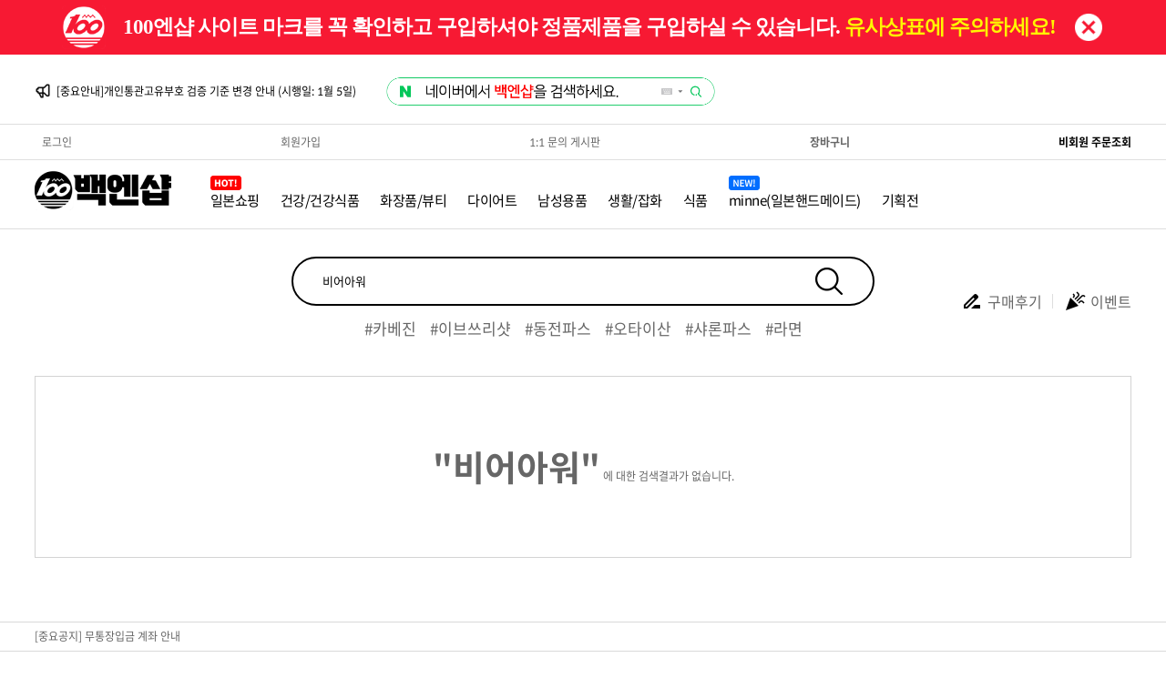

--- FILE ---
content_type: text/html; charset=UTF-8
request_url: https://100nshop.com/search?query=%EB%B9%84%EC%96%B4%EC%95%84%EC%9B%8C
body_size: 7288
content:

<!DOCTYPE html PUBLIC "-//W3C//DTD XHTML 1.0 Transitional//EN" "http://www.w3.org/TR/xhtml1/DTD/xhtml1-transitional.dtd">
<html xmlns="http://www.w3.org/1999/xhtml" lang="ko" xml:lang="ko">
<head>

<title>백엔샵 - 카베진 직구 | 오타이산 | 동전파스 일본직구 쇼핑몰</title>
<meta http-equiv="Content-Type" content="text/html; charset=UTF-8" />
<meta http-equiv="Content-Script-Type" content="text/javascript" />
<meta http-equiv="Content-Style-Type" content="text/css" />
<meta http-equiv="X-UA-Compatible" content="IE=edge,chrome=1" />
<!--<meta name="robots" content="index, follow" />-->

<meta name="viewport" content="width=device-width, initial-scale=1.0, maximum-scale=1.0, minimum-scale=1.0, user-scalable=no, target-densitydpi=medium-dip">

<meta name="google-site-verification" content="MBFmTT3LYpJk9npqVYX5-ZZnKSuX9jSaQZXeWGibPw8" />
<meta name="naver-site-verification" content="ce58c270b99b7b1fb7f3930d9ece5db387f5affd" />
<meta name="naver-site-verification" content="a09f95b48ca4cc18af0e36037e82b34b7a556575" />

<meta name="description" content="일본 카베진 직구, 카베진코와알파, 가격, 효능, 복용법, 오타이산, 동전파스, 샤론파스, 추천, 파는곳, 일본 제품 직구는 100엔샵">
<meta name="keywords" content="카베진 직구, 일본카베진, 카베진코와알파, 카베진직구, 오타이산, 샤론파스, 동전파스, 이노치노하하, 일본직구, 백엔샵, 100엔샵">

<!-- Open Graph meta start -->
<meta property="og:type" content="website">
<meta property="og:title" content="백엔샵 - 카베진 직구 | 오타이산 | 동전파스 일본직구 쇼핑몰">
<meta property="og:description" content="일본 카베진 직구, 카베진코와알파, 가격, 효능, 복용법, 오타이산, 동전파스, 샤론파스, 추천, 파는곳, 일본 제품 직구는 100엔샵">
<meta property="og:image" content="https://100nshop.com/images/renew0425/100nshop_logo.png">
<meta property="og:url" content="https://100nshop.com">
<meta property="article:publisher" content="https://www.facebook.com/100nshop" />

<meta name="twitter:card" content="summary" />
<meta name="twitter:title" content="백엔샵 - 카베진 직구 | 오타이산 | 동전파스 일본직구 쇼핑몰" />
<meta name="twitter:url" content="https://100nshop.com">
<meta name="twitter:description" content="일본 카베진 직구, 카베진코와알파, 가격, 효능, 복용법, 오타이산, 동전파스, 샤론파스, 추천, 파는곳, 일본 제품 직구는 100엔샵" />
<meta name="twitter:image" content="https://100nshop.com/images/renew0425/100nshop_logo.png" />
<meta name="twitter:site" content="@100nshop" />
<!-- Open Graph meta end -->

<link rel="canonical" href="https://100nshop.com/">
<link rel="shortcut icon" type="image/x-icon" href="https://100nshop.co.kr/favi.ico" />

<link type="text/css" rel="stylesheet" href="/css/default.css?v=1768828476"/>
<link type="text/css" rel="stylesheet" href="/css/jquery.bxslider.css" type="text/css" />
<link type="text/css" rel="stylesheet" href="/css/renew.css?v=1768828476" type="text/css">
<link type="text/css" rel="stylesheet" href="/css/slick.css?ver=2"/>
<link type="text/css" rel="stylesheet" href="/css/slick-theme.css?ver=1768828476"/>

<link type="text/css" rel="stylesheet" href="/css/new_base.css?v=1768828476" type="text/css">
<link rel="stylesheet" href="https://cdn.jsdelivr.net/npm/swiper@8/swiper-bundle.min.css">
<script src="https://cdn.jsdelivr.net/npm/swiper@8/swiper-bundle.min.js"></script>

<script type="text/javascript" src="/js/jquery.min.js"></script>
<script type="text/javascript" src="/js/slick.min.js"></script>
<script type="text/javascript" src="/js/jquery.cookie.js"></script>
<script type="text/javascript" src="/js/jquery.lazyload.min.js"></script>
<script type="text/javascript" src="/js/jquery.bxslider.min.js"></script>
<script type="text/javascript" src="/static/lib/jquery.nyroModal/js/jquery.nyroModal.custom.min.js"></script>

<script type="text/javascript" src="/js/common.js?v=1768828476"></script>
<script type="text/javascript" src="/js/layer_pop.js"></script>
<script type="text/javascript" src="/js/placeholders.min.js"></script>

<script type="text/javascript" src="//developers.kakao.com/sdk/js/kakao.min.js"></script>
<script type="text/javascript" src="//cdnjs.cloudflare.com/ajax/libs/clipboard.js/2.0.0/clipboard.min.js"></script>







<script type="text/javascript">
<!--
function bluring(){
if(event.srcElement.tagName=="A"||event.srcElement.tagName=="IMG") document.body.focus();
}
document.onfocusin=bluring;
//-->

</script>
<script>
	jQuery(document).ready(function(){

		var select = $("select#color");

	    select.change(function(){
	        var select_name = $(this).children("option:selected").text();
	        $(this).siblings("label").text(select_name);
    	});

	});
</script>
<script type="text/javascript">
// <![CDATA[
function selOpen(doID){
	var openSel = document.getElementById(doID);
	if(openSel.style.display==""||openSel.style.display=="none"){
		openSel.style.display="block";
		openSel.onmouseover=function(){openSel.style.display="block";}
		openSel.onfocus=function(){openSel.style.display="block";}
		openSel.onmouseout=function(){openSel.style.display="none";}
		openSel.onblur=function(){openSel.style.display="none";}
	}else{
		openSel.style.display="none";
	}
}
// ]]>
</script>


<!-- Google Tag Manager -->
<script>(function(w,d,s,l,i){w[l]=w[l]||[];w[l].push({'gtm.start':
new Date().getTime(),event:'gtm.js'});var f=d.getElementsByTagName(s)[0],
j=d.createElement(s),dl=l!='dataLayer'?'&l='+l:'';j.async=true;j.src=
'https://www.googletagmanager.com/gtm.js?id='+i+dl;f.parentNode.insertBefore(j,f);
})(window,document,'script','dataLayer','GTM-WK79TK87');</script>
<!-- End Google Tag Manager -->



</head>
<body>
<!-- 라이트박스 레이어 지정 -->
<div id="SLB_film" style="z-index:1000; position:absolute; display:none; width:100%; height:100%; background-color:#000000; filter:Alpha(opacity=60); opacity:0.6; -moz-opacity:0.6;"></div>
<div id="SLB_content" onclick="SLB();" style="z-index:99999; position:absolute;margin:0 auto;"></div>
<div id="SLB_loading"><!--<img src="/images/bigWaiting.gif">--></div>
<!-- 라이트박스 레이어 지정 -->


		<div class="topbn">
		<div class="topbn_in">
			<span class="top_logo"><img src="/images/renew2024/top_logo.png" alt="logo"></span>
			<span class="web_topbn">
				100엔샵 사이트 마크를 꼭 확인하고 구입하셔야 정품제품을 구입하실 수 있습니다.
				<span class="yellow">유사상표에 주의하세요!</span>
			</span>
			<span class="mo_topbn">
				100엔샵 사이트 <span class="yellow">유사상표에 주의하세요!</span>
			</span>
			<a onclick='topbn_close();' class="topbn_close">
				<img src="/images/renew2024/top_close.png" alt="close">
			</a>
		</div>
	</div>
		<script type="text/javascript">
	function topbn_close(){
		close_pop('topbn','done',24,window.location.host);
		$('.topbn').slideUp();
	}
	</script>










<div class="wrap">
	
	
<style>	/* 250701 상단 메뉴 겹치는 부분 해소 - 로그인 메뉴를 위쪽으로 이동처리  */
@media (min-width: 1300px) and ( max-width: 1600px ){
  .daum_100n_shop {
    margin-right: 0;
    text-align: center;
    padding-bottom: 15px;
    border-bottom:1px solid #dedede;
  }
  .top_right {
	top: -50px;
  }
}
/* 25.07.02 상단 공지사항 롤링 추가 */
.daum_100n_shop {
	display: flex;
	align-items: center;
	justify-content: space-between;
}
.notice_box {
	width: 35%;
	text-align: left;
	flex: 1;
}
.notice_box li a {
	color: #000000;
}
.notice_area {
	width: 30%;
	padding-left: 5%;
	display: flex;
	align-items: center;
}
.notice_area img {
	width: 18px;
	height: 18px;
	object-fit: cover;
	padding-right: 5px;
}

@media (min-width: 1600px) {
	.daum_100n_shop {
		margin-bottom: 15px;
	}
}
@media (min-width: 1000px) and ( max-width: 1600px ){
	.daum_100n_shop {
		justify-content: unset;
	}
}
@media (min-width: 1000px) and ( max-width: 1300px ){
	.notice_area {
		padding-left: 3%;
	}
}
@media ( min-width: 700px ) and ( max-width: 999px ) {
	.daum_100n_shop {
		justify-content: space-between;
		padding-left: 3%;
		padding-right: 3%;
	}
	.notice_area {
		width: 50%;
		padding-left: 0;
	}
}
@media ( max-width: 699px ){
	.daum_100n_shop {
		display: block;
	}
	.notice_area {
		display: none;
	}
}

/* 25.07.07 헤더 네비바 index 순위 설정 */
.header_nav {
	z-index: 0;
}
</style>
	


<div class="daum_100n_shop">
	<div class="notice_area">
		<img src="/images/notice_icon.png" alt="공지사항_아이콘">
		<ul class="notice_box">
												<li>
						<a href="/cs/boardView/notice/1/36183">
							[안내] 2025년 12월 배송일정 및 연말연시 안내(수정)						</a>
					</li>
									<li>
						<a href="/cs/boardView/notice/1/36099">
							[중요안내]개인통관고유부호 검증 기준 변경 안내 (시행일: 1월 5일)						</a>
					</li>
									<li>
						<a href="/cs/boardView/notice/1/35810">
							[안내] 2025년 12월 배송일정 안내						</a>
					</li>
									<li>
						<a href="/cs/boardView/notice/1/35452">
							[안내] 2025년 11월 배송일정 안내						</a>
					</li>
									<li>
						<a href="/cs/boardView/notice/1/35392">
							[안내] 무통장 입금자를 찾습니다.(2025.9월~10월 미확인분)						</a>
					</li>
									</ul>
	</div>
    <img src="/images/renew2024/naver_100nshop.png?ver=2" alt="네이버검색">
</div>
<div id="header">
  <div class="header_middle">
    <div class="header_middle_in">
      <!-- mobile menu -->
      <div class="all" id="m_quick_open">
        <a class="menu-trigger" href="#">
          <span></span>
          <span></span>
          <span></span>
        </a>
      </div>
      <!-- mobile hidden menu -->
      <div class="blackBg"></div>
      <div class="quick_mobile">
        <div class="side_menu">
          <div class="login_btn">
            <ul class="login_ul">
      				      					<li><a href="/auth/login?url=/search?query=%EB%B9%84%EC%96%B4%EC%95%84%EC%9B%8C">로그인</a></li>
      					<li><a href="/auth/register">회원가입</a></li>
      				            </ul>
            <a class="close_btn" id="m_quick_close">
              <img src="/images/renew2024/in_close.png" alt="닫기">
            </a>
          </div>
          <div class="quick_menu">
            <div class="mypage_box">
              <div class="title">마이페이지</div>
              <ul>
                <li>
                  <a href="/order/cart">장바구니</a>
                </li>
                <li>
                  <a href="/mypage/wishlist">관심상품</a>
                </li>
                <li>
                  <a href="/mypage/today_list">오늘 본 상품</a>
                </li>
                <li>
                  <a href="/mypage/order">주문내역조회</a>
                </li>
                <li>
                  <a href="/auth/modify">회원정보</a>
                </li>
                <li>
                  <a href="/mypage/point">적립금보기</a>
                </li>
              </ul>
              <div class="under_box help">
                <a href="/cs/index/find">구해주세요<img src="/images/renew2024/click_btn.png" alt="이미지"></a>
              </div>
            </div>
            <div class="customer">
              <div class="title">고객지원</div>
              <ul>
                <li>
                  <a href="/cs">공지사항</a>
                </li>
                <li>
                  <a href="/cs/index/faq">FAQ</a>
                </li>
                <li>
                  <a href="/site/guide">이용안내</a>
                </li>
        				                  <li>
          					<a href="/auth/login?url=/cs/index/qna">1:1 문의</a>
                  </li>
        				                <li>
                  <a href="/event/postscript">구매후기</a>
                </li>
                <li>
                  <a href="/event/index">이벤트</a>
                </li>
              </ul>
			                        <div class="under_box">
                  <a href="/nomember?nomember=1">비회원 주문조회<img src="/images/renew2024/click_btn.png" alt="이미지"></a>
                </div>
                          </div>
          </div>
          <div class="abroad_number_take">
            <a href="https://unipass.customs.go.kr/csp/persIndex.do" target="_blank">
              개인통관고유부호 발급받기  →
            </a>
          </div>
          <div class="guide_inform">
            <div class="center_time">
              <div class="center_time_item">
                <div class="guide_tit">고객센터 근무시간</div>
                <div class="guide_txt">
                  <span class="big">1644-0864</span><br>
                  주중 9:30 ~ 17:30<br>
                  점심 13:00 ~ 14:00 (주말, 공휴일 휴무)
                </div>
              </div>
            </div>
          </div>
          <div class="bank_account">
            <span class="bank_logo"><img src="/images/renew2024/logo_bank.png" alt="농협"></span>
            <span class="bank_txt">예금주:합동회사 HEYCO 301 0299 7851 11</span>
          </div>
        </div>
      </div>
      <script>
        $(document).ready(function () {
          $("#m_quick_open").click(function () {
            $('.quick_mobile').show();
            $(".blackBg").show();
          });
          $("#m_quick_close").click(function (e) {
            e.preventDefault();
            $('.quick_mobile').hide();
            $(".blackBg").hide();
          });
        });
        </script>
      <!-- mobile menu end -->
      <div class="logo_part">
        <a href="/">
          <img src="/images/renew2024/logo.png" alt="">
        </a>
      </div>
			      <div class="header_nav">
        <div class="header_nav_in" style="z-index:99999;">

		  <ul>
            <li style="width:33%">
              <a href="/cate/070000">일본쇼핑<img src="/images/renew2024/hot_icon.png"></a>
            </li>
            <li style="width:33%">
              <a href="/cate/010000">건강/건강식품</a>
            </li>
            <li style="width:34%">
              <a href="/cate/020000">화장품/뷰티</a>
            </li>		
            <li style="width:33%">
              <a href="/cate/030000">다이어트</a>
            </li>
            <li style="width:33%">
              <a href="/cate/080000">남성용품</a>
            </li>
            <li style="width:34%">
              <a href="/cate/050000">생활/잡화</a>
            </li>	
            <li style="width:33%">
              <a href="/cate/060000">식품</a>
            </li>
			<li style="width:33%">
              <a href="/cate/240000">minne(일본핸드메이드)<img src="/images/renew2024/new_icon.png"></a>
            </li>
            <li style="width:34%">
              <a href="/event/special">기획전</a>
            </li>
		  </ul>		  
		
        </div>
      </div>
			    </div>
    <div class="top_right">
      <ul>
				          <li>
  					<a href="/auth/login?url=/search?query=%EB%B9%84%EC%96%B4%EC%95%84%EC%9B%8C">로그인</a>
          </li>
          <li>
  					<a href="/auth/register">회원가입</a>
          </li>
          <li>
  					<a href="/auth/login?url=/cs/index/qna">1:1 문의 게시판</a>
          </li>
          <li>
  					<a href="/order/cart"><strong>장바구니</strong></a>
          </li>
          <li>
  					<a href="/nomember?nomember=1" class="nomem"><strong style="color: #000;">비회원 주문조회</strong></a>
          </li>
				      </ul>
    </div>
  </div><!-- end of header_middle -->

<style>
@media (min-width: 361px) and (max-width: 432px ){
	.searchbox_form{
		top:-56px;
	}
}
@media (max-width: 360px ){
	.searchbox_form{
		top:-48px;
	}
}
</style>

	<div class="search_part">
					<form method="get" action="/search" id="search_form">
				<div class="searchbox_form">
					<input type="text" class="input_search" placeholder="백엔샵! 일본 인기 상품을 검색해보세요!" name="query" id="query" value="비어아워" >
					<a href="#search" id="search" class="search_icon"><img src="/images/renew2024/icon_04.png"></a>
				</div>
			</form>
			</div>
		<div class="hot_keyword">
		<ul>
			<li>
				<a href="/search?query=%EC%B9%B4%EB%B2%A0%EC%A7%84">#카베진</a>
			</li>
			<li>
				<a href="/search?query=%EC%9D%B4%EB%B8%8C%EC%93%B0%EB%A6%AC%EC%83%B7">#이브쓰리샷</a>
			</li>
			<li>
				<a href="/search?query=%EB%8F%99%EC%A0%84%ED%8C%8C%EC%8A%A4">#동전파스</a>
			</li>
			<li>
				<a href="/search?query=%EC%98%A4%ED%83%80%EC%9D%B4%EC%82%B0">#오타이산</a>
			</li>
			<li>
				<a href="/search?query=%EC%83%A4%EB%A1%A0%ED%8C%8C%EC%8A%A4">#샤론파스</a>
			</li>
			<li>
				<a href="/search?query=%EB%9D%BC%EB%A9%B4">#라면</a>
			</li>
		</ul>
	</div>
		<div class="nav_right">
		<ul>
			<li>
				<a href="/event/postscript"><img src="/images/renew2024/nav_icon01.png" alt="구매후기">구매후기</a>
			</li>
			<li>
				<a href="/event/index"><img src="/images/renew2024/nav_icon02.png" alt="이벤트">이벤트</a>
			</li>
		</ul>
	</div>
</div>
<!-- header end-->

<script type="text/javascript">
	$('#search_form').submit(function(){
		if($(this).find('#query').val().length < 2) {
		alert("검색어는 두글자 이상 입력해주세요.");
		$(this).find('#query').focus();
		return false;
		}
		return true;
	});
	$('#search').click(function(e){e.preventDefault(); $('#search_form').submit(); });

	// 25.07.02 상단 공지
    $(".notice_box").slick({
        vertical: true,
        slidesToShow: 1,
        slidesToScroll: 1,
        autoplay: true,
        autoplaySpeed: 3000,
        arrows: false,
        verticalSwiping: true
    });

</script>









































	
	
<div class="content_box">

  
    <div class="submainbody_top search_item"></div>
    <div class="sub_product_list">
      <div style="border:1px solid lightgray; width:100%; height:200px; text-align:center; margin-top:20px; padding: 70px 0; box-sizing: border-box;">
        <strong style="font-size: 2.5rem;">"비어아워"</strong> 에 대한 검색결과가 없습니다.
      </div>
    </div>

  </div>

<script>

// 관심상품
$('.heart_icon').each(function(){
  $(this).on("click",function(e){
    e.stopPropagation();
    e.preventDefault();

    var goods_id = $(this).attr('data-goods_id');
    var heart = $(this).find("img");

    $.ajax({
      type: 'post',
      url: '/mypage/goods_wish_regist',
      dataType: 'json',
      data: { goods_id : goods_id },
      success: function(d,s) {
        if(d.result == '_ok') {
          if(d.seq){
            alert('관심상품이 등록 되었습니다.\r\n마이페이지에서 확인 부탁드립니다.');
            heart.attr("src","/images/renew2024/heart-on.png");
          }else{
            alert('관심상품이 삭제 되었습니다.');
            heart.attr("src","/images/renew2024/heart.png");
          }
        }else{
          if(d.result == 'login'){
            alert('로그인 후 이용해주세요.');
          }else{
            alert(d.message);
          }
        }

      },
      cache: false
    });

  });
});

</script>





















































</div>




  <div class="footer">
    <!-- 공지사항 박스 추가 -->
    <div class="notice_info_box">
      <a href="/cs/boardView/notice/1/21682">
        [중요공지] 무통장입금 계좌 안내
      </a>
    </div>
    <!-- 공지사항 박스 추가 -->
    <div class="footer_up">
      <div class="footer_menu">
        <ul>
          <li><a href="/site/company">会社概要 (회사소개)</a></li>
          <li><a href="/site/terms">利用規約 (이용약관)</a></li>
          <li>
    				    				<a href="/auth/login?url=/cs/index/qna" onclick="alert('로그인을 하셔야 등록이 가능합니다.')">1:1문의게시판</a>
    				          </li>
          <li><a href="/site/privacy" class="on">プライバシーポリシー (개인정보처리방침)</a></li>
          <li><a href="/site/laws">特定商取引法に基づく表記</a></li>
          <li><a href="/site/guide">이용안내</a></li>
          <li><a href="https://unipass.customs.go.kr/csp/persIndex.do" target="_blank">개인통관 고유부호</a></li>
        </ul>
      </div>
      <div class="guide_inform">
        <div class="office_time">
          <span class="guide_tit">해외물류센터 근무현황</span>
          <span class="office_time_in">
            <span class="office_time_txt">일본오사카 2026-01-19 PM 10:14</span>
                          <span class="office_alram end">업무종료</span>
                      </span>
        </div>
        <div class="center_time">
          <div class="center_time_item">
            <div class="guide_tit">고객센터 근무시간</div>
            <div class="guide_txt">
              주중 9:30 ~ 17:30<br>
              점심 13:00 ~ 14:00 (주말, 공휴일 휴무)
            </div>
          </div>
          <div class="center_time_item">
            <ul class="center_btns">
              <li>
                <a href="/cs/index/faq">
                  전화문의전 클릭
                  <img src="/images/renew2024/right_arrow.png" alt="">
                </a>
              </li>
              <li>
                <a href="/cs/index/qna">
                  1:1 문의 바로가기
                  <img src="/images/renew2024/right_arrow.png" alt="">
                </a>
              </li>
            </ul>
          </div>
        </div>
        <div class="call_info">
          ※ 상기 전화번호는 해외에서 받는 인터넷 전화입니다. 국제 전화 요금은 발생하지 않으나
          해외 인터넷 환경으로 인해 전화연결이 잘 안되거나 통화중 장애가 발생하고 있으니
          가급적이면 1:1 문의게시판을 이용해주시면 감사하겠습니다.
        </div>
      </div>
    </div>
    <div class="footer_bottom">
      <div class="bank_account">
        <span class="bank_logo"><img src="/images/renew2024/logo_bank.png" alt="농협"></span>
        <span class="bank_txt">예금주:합동회사 HEYCO 301 0299 7851 11</span>
      </div>
      <div class="nshop_address">
        <span>COMPANY : HEYCO</span>
        <span>CUSTOMER SERVICE : 1644-0864</span>
        <span>CERTIFICATE NO : 0500-03-002999</span>
        <span>E-MAIL : HELP@100NSHOP.COM</span><br>
        <span>ADDRESS : NANKOKITA 2-1-10 ATC ITM 12F D-2, OSAKA SUMINOE-KU, OSAKA, JAPAN</span>
        <span>大板市 住之江区 南港北 2-1-10 ATC ITM陳 12階 D-2</span>
      </div>
      <div class="nshop_copyright">
        백엔샵은 중개서비스 제공자로서 상품판매 당사자가 아니며 상품의 주문, 배송 및 환불 등과 관련한 의무와 책임은 각 판매자에게 있습니다.<br><br>
        COPYRIGHT ⓒ 2016 100NSHOP.COM ALL RIGHTS RESERVED
      </div>
    </div>
  </div>






</body>
</html>































































--- FILE ---
content_type: text/css
request_url: https://100nshop.com/css/default.css?v=1768828476
body_size: 13353
content:
@charset "utf-8";
@import url(//fonts.googleapis.com/earlyaccess/notosanskr.css);
@font-face {
  font-family: 'Noto Sans KR';
  font-style: normal;
  font-weight: 100;
  src: url(//fonts.gstatic.com/ea/notosanskr/v2/NotoSansKR-Thin.woff2) format('woff2'),
      url(//fonts.gstatic.com/ea/notosanskr/v2/NotoSansKR-Thin.woff) format('woff'),
      url(//fonts.gstatic.com/ea/notosanskr/v2/NotoSansKR-Thin.otf) format('opentype');
}

@font-face {
  font-family: 'Noto Sans KR';
  font-style: normal;
  font-weight: 300;
  src: url(//fonts.gstatic.com/ea/notosanskr/v2/NotoSansKR-Light.woff2) format('woff2'),
      url(//fonts.gstatic.com/ea/notosanskr/v2/NotoSansKR-Light.woff) format('woff'),
      url(//fonts.gstatic.com/ea/notosanskr/v2/NotoSansKR-Light.otf) format('opentype');
}
@font-face {
  font-family: 'Noto Sans KR';
  font-style: normal;
  font-weight: 400;
  src: url(//fonts.gstatic.com/ea/notosanskr/v2/NotoSansKR-Regular.woff2) format('woff2'),
        url(//fonts.gstatic.com/ea/notosanskr/v2/NotoSansKR-Regular.woff) format('woff'),
        url(//fonts.gstatic.com/ea/notosanskr/v2/NotoSansKR-Regular.otf) format('opentype');
 }
@font-face {
  font-family: 'Noto Sans KR';
  font-style: normal;
  font-weight: 500;
  src: url(//fonts.gstatic.com/ea/notosanskr/v2/NotoSansKR-Medium.woff2) format('woff2'),
        url(//fonts.gstatic.com/ea/notosanskr/v2/NotoSansKR-Medium.woff) format('woff'),
        url(//fonts.gstatic.com/ea/notosanskr/v2/NotoSansKR-Medium.otf) format('opentype');
 }
@font-face {
  font-family: 'Noto Sans KR';
  font-style: normal;
  font-weight: 700;
  src: url(//fonts.gstatic.com/ea/notosanskr/v2/NotoSansKR-Bold.woff2) format('woff2'),
        url(//fonts.gstatic.com/ea/notosanskr/v2/NotoSansKR-Bold.woff) format('woff'),
        url(//fonts.gstatic.com/ea/notosanskr/v2/NotoSansKR-Bold.otf) format('opentype');
 }
@font-face {
  font-family: 'Noto Sans KR';
  font-style: normal;
  font-weight: 900;
  src: url(//fonts.gstatic.com/ea/notosanskr/v2/NotoSansKR-Black.woff2) format('woff2'),
        url(//fonts.gstatic.com/ea/notosanskr/v2/NotoSansKR-Black.woff) format('woff'),
        url(//fonts.gstatic.com/ea/notosanskr/v2/NotoSansKR-Black.otf) format('opentype');
 }

/* CSS Document */
body {margin:0; padding:0;line-height:15px;color:#666;font-family: "Noto Sans KR", "돋움", Dotum, sans-serif;font-size:12px;}
form {margin:0; padding:0;}
textarea{font-size:12px;}
img{padding:0;margin:0;border:0;vertical-align:top;}
textarea,select,input,button{font-size:12px;color:#666;margin:0;vertical-align:middle;line-height:10px;font-family: "Noto Sans KR", "돋움", Dotum, sans-serif;}
input{vertical-align:middle;}
select{font-size:12px;}
h1,h2,h3,h4,h5,h6{margin:0;padding:0;overflow:hidden;}
h1 img,h2 img,h3 img,h4 img,h5 img,h6 img{vertical-align:top;}
h1{width:166px; margin-left:34px;}
div,ul,li,dl{margin:0;padding:0;}
p{padding:0;margin:0;}
ul,li{list-style:none;}
dt{float:left;padding:0;}
dd{float:left;margin:0;padding:0;}
table{border-collapse:collapse;width:100%;margin:0;padding:0;}
td,th{padding:0;margin:0;font-family: "Noto Sans KR", "돋움", Dotum, sans-serif;}

#wrap{width:100%;position:relative;}



/*top*/
#top{width:100%;background:url(/images/renew0425/20160404_01.png) repeat-x;height:176px;}

.head{width:1200px;margin:0 auto;height:31px;}
.head li{float:left;}
.head_news{width:600px;line-height:31px;}
.head_news A {color:#607d8b;text-decoration:none; font-weight:600;}
.head_news A:hover{color:#607d8b;text-decoration:underline;}
.head_txt{width:600px;line-height:31px;text-align:right;}
.head_txt span{font-size:10px;color:#fff;padding:0 10px;}
.head_txt A:link{color:#666;text-decoration:none;}
.head_txt A:visited{color:#666;text-decoration:none}
.head_txt A:active{color:#666;text-decoration:none;}
.head_txt A:hover{color:#666;text-decoration:none;}
.head_txt strong{font-weight:normal;border:1px solid #D2D2D2;padding:3px 6px;border-radius:2px;}
.head_txt strong.nonny{font-weight:bold;border:none;padding:0;color:#3B5772;}

.logopart{width:1200px;margin:0 auto;height:96px;position:relative;}
.logopart li{float:left;}
.logo{width:255px;}
.logo img{margin-top:15px;}
.search{width:453px;margin-top:30px;}
.search span{float:left;}
.searchbox_form{position:relative;/*background:url(/images/renew0425/20160404_02.png) no-repeat;*/width:410px;height:35px;}
.input_search{position:absolute;left:15px;top:5px;border:none;width:375px;height:13px;line-height:17px;color:#555;padding:6px;font-size:14px;}
.topslide{width:310px;position:relative;margin-left:142px;}
.topslide img{position:relative;float:right;margin-top:20px;}
.topslide span img{z-index:100;}
.ts_previous{position:absolute;top:32px;right:34px;}
.ts_next{position:absolute;top:32px;right:20px;}
.gnbhot{position:absolute;top:83px;left:323px;}

.gnb{width:1200px;margin:0 auto;height:49px;position:relative;}
.gnb li{float:left;line-height:48px;font-weight:bold;font-size:15px;}
.gnb_left{width:890px;text-align:left;}
.gnb_left A:link{color:#444;text-decoration:none;}
.gnb_left A:visited{color:#444;text-decoration:none}
.gnb_left A:active{color:#444;text-decoration:none;}
.gnb_left A:hover{color:#F54A3D;text-decoration:none;}
.gnb_left span{font-size:13px;color:#D5D4D5;padding:0 20px;font-weight:normal;}
.gnb_left img{margin:16px 20px 0 0;}
.gnb_right{width:310px;text-align:right;}
.gnb_right A:link{color:#444;text-decoration:none;}
.gnb_right A:visited{color:#444;text-decoration:none}
.gnb_right A:active{color:#444;text-decoration:none;}
.gnb_right A:hover{color:#444;text-decoration:none;}
.gnb_right img{/*margin-left:20px;*/}
.gnb_right span{font-size:13px;color:#fff;padding:0 10px;font-weight:normal;}


/*main_banner*/
/*#mbanner{width:100%;height:520px;background:#F3F6FB;}
#mbanner li{width:1200px;margin:0 auto;position:relative;}
#mbanner li>a img{width:100%;height:520px}*/
.mb_previous{position:absolute;top:224px;left:0px;}
.mb_next{position:absolute;top:224px;right:0px;}
.dodoli{text-align:center;position:absolute;bottom:20px;left:47.5%;}
.dodoli img{margin:0 3px;}


/*mainhead*/
/*#mainhead{width:100%;}
#mainhead li{width:1200px;margin:0 auto;padding:40px 0;}*/


/*mainbody*/
#mainbody{width:100%;/*border-top:1px solid #E6E6E6;*/padding-bottom:80px;}
#mainbody li{width:1200px; margin:0 auto;display:table;}
.goods {width:1200px; margin:0 auto; overflow:hidden;}
.goods ul{width:1204px; overflow:hidden;}
#mainbody li .goods li{float:left; width:291px;margin:0 10px 40px 0;}
.goods_thumb{position:relative;border-top:1px solid #D9D9D9;border-left:1px solid #D9D9D9;border-right:1px solid #D9D9D9;border-bottom:1px solid #F0F0F0;width:289px;height:289px;display:block;}
.goods_thumb img{width:100%;height:100%;}
.goods_txt{/*background:url(/images/renew0425/20160405_11.png) repeat-y;*/width:247px;padding:20px 21px 7px 21px;display:block; border-left:1px solid #D9D9D9;border-right:1px solid #D9D9D9;border-bottom:1px solid #D9D9D9}
.gt_title{font-size:14px;line-height:17px;height:47px;}
.gt_title A:link{color:#444;text-decoration:none;}
.gt_title A:visited{color:#444;text-decoration:none}
.gt_title A:active{color:#444;text-decoration:none;}
.gt_title A:hover{color:#444;text-decoration:none;}
.gt_exp{font-size:12px;line-height:14px;height:47px;color:#999;}
.gt_price{font-size:25px;font-weight:bold;line-height:17px;height:37px;letter-spacing:-1px;color:#222;text-align:right;}
.gt_price strong{font-size:15px;font-weight:normal;color:#666;margin-left:3px;}
.gt_badge{height:15px;}
.gt_badge img{margin-right:2px;}


/*bottom_banner*/
#bbanner{width:100%;height:156px;background:#D7E7C2;}
#bbanner li{width:1200px;margin:0 auto;}


/*bottom*/
/*#bottom{width:100%;height:343px;background:url(/images/renew0425/20170201_100n.png) repeat-x;}
#bottom ul{width:1200px;margin:0 auto;background:url(/images/renew0425/20170203_100n_bottom.png) no-repeat;height:343px;position:relative;}*/

.bm_menu{line-height:12px;position:absolute;top:105px;left:0;letter-spacing:1px;font-size:11px;}
.bm_menu span{font-size:10px;color:#C9C9C9;padding:0 15px;}
.bm_menu A:link{color:#777;text-decoration:none;}
.bm_menu A:visited{color:#777;text-decoration:none}
.bm_menu A:active{color:#777;text-decoration:none;}
.bm_menu A:hover{color:#444;text-decoration:none;}
.bm_menu strong{color:#444;}


/*rfixwing*/
/*#rfixwing{position:fixed;top:190px;right:0;width:134px;z-index:101;}
#rfixwing ul{position:relative;float:right;}*/

.rfix_log{width:119px;background:url(/images/renew0425/20160405_17.png) repeat-y;}
.rfl_a{width:119px;height:45px;background:url(/images/renew0425/20160405_16.png) no-repeat;text-align:center;color:#fff;padding-top:49px;}
.rfl_b{text-align:center;margin:10px 0;}
.rfl_a_after{width:119px;height:45px;background:url(/images/renew0425/20160405_26.png) no-repeat;text-align:center;color:#fff;padding-top:49px;}
.rfl_a_after span{color:#ACBFD1;}
.rfix_txt{width:134px;}
.rfix_txt li{float:right;width:102px;background:url(/images/renew0425/20160405_17.png) repeat-y;border-top:1px solid #D9D9D9;line-height:34px;padding-left:17px;}
.rfix_txt li A:link{color:#777;text-decoration:none;}
.rfix_txt li A:visited{color:#777;text-decoration:none}
.rfix_txt li A:active{color:#777;text-decoration:none;}
.rfix_txt li A:hover{color:#444;text-decoration:none;}
.rft_indi{position:absolute;top:0;left:0;}
.rfix_cs{width:119px;}
.rfix_today{width:119px;height:134px;background:url(/images/renew0425/20160405_25.png) no-repeat;padding-top:43px;}
.rfix_today li{width:89px;margin:0 auto;}
.rfto_thumb{border:1px solid #D6D6D6;width:87px;height:87px;}
.rfto_thumb img{width:100%;height:100%;}
.rfto_navi{width:89px;position:relative;text-align:center;font-size:11px;color:#555;padding-top:8px;}
.ws_previous{position:absolute;top:9px;left:10px;}
.ws_next{position:absolute;top:9px;right:10px;}


/*allcategory*/
.allcate{width:1200px;margin:0 auto;position:absolute;top:96px;left:0;z-index:1500;}
.allcate_top img{margin:0;}
.allcate_body{width:1198px;background:#fff;border-top:none;border-left:1px solid #3B5772;border-right:1px solid #3B5772;border-bottom:1px solid #3B5772;}

.catetbl{width:100%;}
.catetbl td{border-right:1px solid #ECEDEE;padding:20px 20px 25px 20px;font-size:13px;font-weight:bold;line-height:24px;vertical-align:top;}
.catetbl td A:link{color:#444;text-decoration:none;}
.catetbl td A:visited{color:#444;text-decoration:none;}
.catetbl td A:active{color:#444;text-decoration:none;}
.catetbl td A:hover{color:#F54A3D;text-decoration:none;}
.catetbl td p{font-size:13px;font-weight:normal;margin-top:7px;}
.catetbl td p A:link{color:#777;text-decoration:none;}
.catetbl td p A:visited{color:#777;text-decoration:none;}
.catetbl td p A:active{color:#777;text-decoration:none;}
.catetbl td p A:hover{color:#888;text-decoration:underline;}




/*submainhead*/
#submainhead{width:100%;background:#F7F7F7;padding:50px 0;}

.smh_top{width:1200px;margin:0 auto;}
.smh_top li{border-bottom:1px solid #A9A8A8;}
.smht_left{float:left;width:900px;}
.smht_left span{width:119px;height:43px;line-height:45px;border-top:1px solid #E3E3E3;border-right:1px solid #E3E3E3;display:block;float:left;background:#fff;text-align:center;font-size:13px;}
.smht_left span A:link{color:#666;text-decoration:none;}
.smht_left span A:visited{color:#666;text-decoration:none;}
.smht_left span A:active{color:#666;text-decoration:none;}
.smht_left span A:hover{color:#222;text-decoration:none;}
.smht_left span.pony{width:148px;height:43px;border-top:1px solid #F54A3D;border-right:1px solid #F54A3D;background:#F54A3D;color:#fff;font-weight:bold;font-size:15px;}
.smht_left span:first-child{border-left:1px solid #E3E3E3;}
.smht_right{float:left;width:300px;height:44px;line-height:45px;text-align:right;font-size:13px;}
.smht_right img{margin:12px 3px 0 0;}

.smhtitle{width:1200px;margin:0 auto;}

.smh_good{width:1200px;margin:0 auto;display:table;}
.smh_good li{float:left;}
.smhg_n{background:url(/images/renew0425/20160406_03.png) no-repeat;width:400px;height:441px;position:relative;}
.smhg_a{background:url(/images/renew0425/20160406_04.png) no-repeat;width:400px;height:441px;position:relative;}
.smh_good span{width:340px;margin:0 auto;display:block;}
.smh_good span.smhgthumb{width:200px;height:200px;margin-top:27px;}
.smh_good span.smhgthumb img{width:100%;height:100%;}
.smh_good span.smhgtxt{height:50px;margin-top:24px;font-size:15px;line-height:19px;}
.smh_good span.smhgtxt A:link{color:#777;text-decoration:none;}
.smh_good span.smhgtxt A:visited{color:#777;text-decoration:none;}
.smh_good span.smhgtxt A:active{color:#777;text-decoration:none;}
.smh_good span.smhgtxt A:hover{color:#333;text-decoration:none;}
.smh_good span.smhgprice{margin-top:27px;font-size:15px;line-height:24px;font-weight:bold;color:#E62E04;}
.smh_good span.smhgprice p{font-size:26px;font-weight:bold;letter-spacing:-2px;color:#222;}
.smh_good span.smhgprice p span{font-size:15px;font-weight:normal;color:#666;margin-left:3px;display:inline;}
.smh_good span.smhgshop{position:absolute;top:308px;left:190px;}



/*submainbody*/
#submainbody{width:100%;padding-bottom:80px;}
#submainbody li{width:1200px;margin:0 auto;display:table;}
#submainbody li .goods li{float:left;width:291px;margin:0 12px 40px 0;}
#submainbody li .goods li:last-child{margin:0 0 40px 0;}

#submainbody li.submainbody_top{width:1158px;height:43px;line-height:43px;border:1px solid #E3E3E3;margin-bottom:35px;padding:0 20px;}
#submainbody li.submainbody_top span{float:left;}

.st_left{width:500px;color:#999;font-size:13px;}
.st_left strong{color:#F54A3D;}
.st_right{width:658px;text-align:right;color:#999;font-size:13px;}
.st_right A:link{color:#999;text-decoration:none;}
.st_right A:visited{color:#999;text-decoration:none;}
.st_right A:active{color:#999;text-decoration:none;}
.st_right A:hover{color:#888;text-decoration:none;}
.st_right img{margin-top:17px;}

#submainbody li.submainbody_paging{text-align:center;}
.page-nav {display:inline-block;min-height:25px; text-align:center;}
.page-nav a {display:inline-block; vertical-align:middle; text-align:center; width:30px; height:30px; font:normal 13px/30px Tahoma, Helvetica, sans-serif; color:#666; border:1px solid #ccc; background-color:#fff;text-decoration:none;}
.page-nav a:hover {border-color:#ccc; background-color:#F9F9F9;text-decoration:none;}
.page-nav a.current {border-color:#555555; font-weight:bold; color:#555555;text-decoration:none;}
.page-nav a.current:hover {background-color:#fff; border-color:#555555;text-decoration:none;}
.page-nav a span {font:0/0 a;}
.page-nav a.first,
.page-nav a.prev,
.page-nav a.next,
.page-nav a.end {font:0/0 a; background-image:url('/images/renew0425/pageing.gif'); background-repeat:no-repeat;}
.page-nav a.first {background-position:4px 50%;}
.page-nav a.prev {background-position:-19px 50%;}
.page-nav a.next {background-position:-43px 50%;}
.page-nav a.end {background-position:-65px 50%;}




/*detailview*/
#detailview{width:100%;background:#F7F7F7;padding:25px 0 80px 0;}

.dv_top{width:1200px;background:url(/images/renew0425/20160406_08.png) repeat-y;border-top:1px solid #E3E3E3;border-bottom:1px solid #E3E3E3;margin:0 auto;}
.dv_top_navi{width:1150px;border-bottom:1px solid #E3E3E3;line-height:40px;padding-left:50px;font-size:13px;}
.dv_top_navi img{margin:10px 3px 0 0;}

.dv_top_dv{width:1200px;padding:30px 0 50px 0;display:table;position:relative;}
.dv_top_dv ul{float:left;}
.dtd_left{width:426px;margin-left:50px;text-align:center;}
.dtd_left_thumb{width:424px;height:424px;border:1px solid #E4E5E6;}
.dtd_left_thumb img{width:100%;height:100%;}
.dtd_left_sns{width:79px;margin:30px auto 0 auto;}

.dtd_right{width:614px;margin-left:60px;}
.dv_table{width:100%;}
.dvtd_badge img{margin-right:2px;}
.dvtd_title{font-size:32px;color:#333;line-height:34px;padding:20px 0;}
.dvtd_subject{font-size:14px;color:#777;vertical-align:top;}
.dvtd_brief{font-size:16px;font-weight:bold;color:#666;line-height:18px;padding-bottom:17px;}
.dvtd_line{height:1px;background:#E6E6E6;}
.dvtd_price{font-size:14px;color:#F54A3D;}
.dvtd_priceon{font-size:28px;font-weight:bold;color:#F54A3D;line-height:26px;letter-spacing:-1px;padding-top:15px;}
.dvtd_priceon span{font-size:14px;color:#F54A3D;font-weight:normal;margin-left:3px;}
.dvtd_save{font-size:14px;color:#777;padding:7px 0 17px 0;}
.dvtd_saveon{font-size:14px;color:#777;padding:7px 0 17px 0;}
.dvtd_saveon img{margin-right:5px;}
.dvtd_deliver{font-size:14px;color:#777;padding:20px 0 7px 0;}
.dvtd_deliveron{font-size:14px;color:#444;padding:20px 0 7px 0;}
.dvtd_delivercost{font-size:14px;color:#444;font-weight:bold;padding:7px 0 17px 0;}
.dvtd_delivercoston{font-size:14px;color:#444;font-weight:bold;padding:7px 0 17px 0;}
.dvtd_quantity{font-size:14px;color:#777;padding:20px 0;}
.dvtd_quantityon{padding:20px 0;}

#select_boxsearch {
	display:inline-block;
    position: relative;
    width: 478px;
    height: 25px;
    background:url(/images/renew0425/20150724_10.png) 458px center no-repeat #FFF; /* 화살표 이미지 */
    border: 1px solid #CCCCCC;
	margin:0 0 0 5px;
}
#select_boxsearch select#color {
    width: 100%;
    height: 25px;
    min-height: 25px;
    line-height: 25px;
    padding: 0 9px;
    /*opacity: 0;
    filter: alpha(opacity=0);*/ /* IE 8 */
}
#select_boxsearch label {
    position: absolute;
	font-weight:normal;
    font-size: 12px;
    color: #666;
    top: 3px;
    left: 10px;
}

.dvtd_result{font-size:15px;font-weight:bold;color:#555;line-height:16px;padding:20px 0;}
.dvtd_result p{font-size:12px;font-weight:normal;color:#999;margin-top:7px;}
.dvtd_addno{text-align:center;vertical-align:middle;}
.input_quantity{border-top:1px solid #CCCCCC;border-bottom:1px solid #CCCCCC;border-left:none;border-right:none;width:13px;height:23px;line-height:23px;color:#666;padding:0 8px;font-size:12px;letter-spacing:-1px;}
.dvtd_addno span img{margin:3px 0 0 5px;}
.dvtd_reprice{font-size:22px;font-weight:bold;color:#222;letter-spacing:-1px;text-align:center;vertical-align:middle;}
.dvtd_reprice span{font-size:14px;color:#222;font-weight:normal;margin-left:3px;}
.dvtd_total{font-size:20px;font-weight:bold;color:#222;line-height:60px;height:66px;text-align:center;background:#F0F2F1;}
.dt_price{font-size:22px;line-height:26px;letter-spacing:-1px;margin-left:20px;}
.dt_price strong{font-size:16px;font-weight:normal;margin-left:2px;}
.dt_quantity{font-size:18px;font-weight:normal;margin-left:10px;}
.btn_buy{width:251px;height:60px;line-height:58px;border:1px solid #F54A3D;background:#F54A3D;font-size:17px;color:#fff;font-weight:bold;margin:20px 5px 0 0;}
.btn_cart{width:177px;height:60px;line-height:58px;border:1px solid #232A32;background:#232A32;font-size:17px;color:#fff;font-weight:bold;margin:20px 5px 0 0;}
.btn_zzim{width:176px;height:60px;line-height:58px;border:2px solid #6A747D;background:#fff;font-size:16px;color:#6A747D;font-weight:bold;margin:20px 0 0 0;}


.dv_body{width:1200px;background:url(/images/renew0425/20160406_08.png) repeat-y;border-bottom:1px solid #E3E3E3;margin:25px auto 0 auto;}
.dv_tab{width:1200px;border-bottom:2px solid #797A7C;display:table;}
.dv_tab li{float:left;width:230px;height:42px;line-height:42px;border-top:1px solid #D6D5D5;border-right:1px solid #D6D5D5;text-align:center;font-size:13px;}
.dv_tab li A:link{color:#777;text-decoration:none;}
.dv_tab li A:visited{color:#777;text-decoration:none;}
.dv_tab li A:active{color:#777;text-decoration:none;}
.dv_tab li A:hover{color:#555;text-decoration:none;}
.dv_tab li.dv_tab_on{background:#797A7C;width:230px;height:42px;line-height:42px;border-top:1px solid #797A7C;border-right:1px solid #797A7C;color:#fff;font-weight:bold;}
.dv_tab li.dv_tab_top{width:45px;height:43px;border:none;}

.dv_inner{padding:70px 0 100px 0;text-align:center;}
.dv_inner2{padding:45px 0 100px 0;}
.readme_table{width:1008px;margin:0 auto;}
.readme_table caption{font-size:26px;color:#555;padding-bottom:25px;}
.readme_table th{background:#F7F7F7;border:1px solid #DDDDDD;text-align:left;color:#555;font-weight:bold;vertical-align:middle;padding-left:20px;}
.readme_table td{border:1px solid #DDDDDD;line-height:17px;color:#888;padding:13px 20px;}
.readme_table td strong{color:#555;line-height:24px;}

.huki_table{width:1008px;margin:0 auto;border-top:1px solid #797A7C;}
.huki_table caption{font-size:26px;color:#555;padding-bottom:10px;}
.huki_table caption p{font-size:13px;color:#888;padding-top:13px;}
.huki_table caption p strong{color:#F54A3D;padding:0 3px;}
.huki_table caption span{display:block;width:1008px;text-align:right;}
.btn_hukiwrite{width:107px;height:29px;line-height:24px;border:1px solid #D6D9DD;background:#F0F1F1;font-size:13px;color:#777;letter-spacing:-1px;margin:10px 7px 0 0;}
.btn_viewall{width:107px;height:29px;line-height:24px;border:1px solid #6E7881;background:#fff;font-size:13px;color:#6E7881;letter-spacing:-1px;margin:10px 0 0 0;}
.huki_table td{font-size:13px;border-bottom:1px solid #DDDDDD;height:42px;line-height:42px;color:#666;text-align:center;}
.huki_table td.stella{text-align:left;padding:0 20px;}
.huki_table td.stella A:link{color:#444;text-decoration:none;}
.huki_table td.stella A:visited{color:#444;text-decoration:none;}
.huki_table td.stella A:active{color:#444;text-decoration:none;}
.huki_table td.stella A:hover{color:#666;text-decoration:none;}
.huki_table td.sonata{text-align:left;padding:20px 40px 20px 75px;line-height:18px;}
.inner_paging{width:1008px;margin:0 auto;text-align:center;padding-top:40px;}
.huki_table td.avante{font-weight:bold;color:#555;}
.huki_table td.morning{background:#F7F8F9;text-align:left;padding:25px 40px 25px 75px;line-height:18px;}
.huki_table td.morning img{display:block;margin-bottom:12px;}

.btn_relbuy{width:206px;height:47px;line-height:47px;border:1px solid #3B5772;background:#3B5772;font-size:15px;color:#fff;font-weight:bold;margin-right:7px;letter-spacing:-1px;}
.btn_relcart{width:206px;height:47px;line-height:47px;border:1px solid #6A747D;background:#fff;font-size:15px;color:#6A747D;font-weight:bold;letter-spacing:-1px;}
.rel_table{width:1008px;margin:0 auto;}
.rel_table caption{font-size:26px;color:#555;padding-bottom:25px;}
.rel_table td{text-align:center;}

.rel_indiv{display:inline-block;width:188px;margin-right:14px;}
.rel_indiv:last-child{margin-right:0;}
.relind_goods{width:188px;margin:10px 0 12px 0;}
.rg_thumb{width:186px;height:186px;border:1px solid #E5E5E5;}
.rg_thumb img{width:100%;height:100%;}
.rg_txt{width:160px;height:74px;border-left:1px solid #E5E5E5;border-right:1px solid #E5E5E5;background:#F9F9F9;text-align:left;padding:13px;}
.rg_txt A:link{color:#666;text-decoration:none;}
.rg_txt A:visited{color:#666;text-decoration:none;}
.rg_txt A:active{color:#666;text-decoration:none;}
.rg_txt A:hover{color:#888;text-decoration:none;}
.rg_txt p{margin-top:10px;font-weight:bold;color:#222;font-size:15px;}
.rg_txt p span{font-weight:normal;color:#222;font-size:13px;}
.rg_opt{width:186px;height:31px;line-height:31px;border:1px solid #E5E5E5;}
.genesis{border:1px solid #fff;width:164px;height:22px;color:#666;}




/*cart*/
.cart{width:1100px;margin:32px auto 50px auto;display:table;}
.cart_title{text-align:center;font-size:31px;color:#444;font-weight:bold;line-height:33px;}
.cart_title p{font-size:13px;color:#888;font-weight:normal;}
.cart_navi{margin-top:17px;}
.cart_minfo{background:url(/images/renew0425/20160407_04.png) no-repeat bottom;line-height:42px;margin-top:13px;padding:0 0 5px 20px;font-size:15px;}
.cart_minfo strong{color:#222;}
.cart_minfo span{background:url(/images/renew0425/20160407_05.png) no-repeat 0px 7px;padding-left:6px;margin-right:30px;}

.cart_table{width:1100px;border-top:2px solid #808183;}
.cart_table caption{font-size:19px;color:#444;padding:30px 0 10px 0;text-align:left;font-weight:bold;line-height:27px;}
.cart_table th{font-size:12px;border-bottom:1px solid #D9D9D9;line-height:34px;color:#444;text-align:center;background:#FAFAFA;font-weight:bold;}
.cart_table td{font-size:12px;border-bottom:1px solid #DDDDDD;padding:12px 0;line-height:15px;color:#666;text-align:center;}
.cart_table td.cart_price{font-size:13px;color:#222;font-weight:bold;}
.cart_table td.cart_info{text-align:left;}
.cart_table td.cart_info span{float:left;}
.cart_table td.nondata{text-align:center;padding:45px 0;font-size:13px;}
.cithumb{width:80px;height:80px;padding-left:10px;}
.cithumb img{width:100%;height:100%;}
.citxt{width:261px;padding:0 17px;line-height:16px;font-size:13px;padding-top:5px;}
.citxt A:link{color:#555;text-decoration:none;}
.citxt A:visited{color:#555;text-decoration:none;}
.citxt A:active{color:#555;text-decoration:none;}
.citxt A:hover{color:#333;text-decoration:none;}
.citxt p{font-size:12px;margin-top:15px;color:#999;}
.btn_cartorder{width:79px;height:22px;line-height:20px;border:1px solid #2E2E2E;background:#2E2E2E;font-size:12px;color:#fff;letter-spacing:-1px;}
.btn_chcount{width:79px;height:22px;line-height:20px;border:1px solid #797979;background:#A4A4A4;font-size:12px;color:#fff;letter-spacing:-1px;margin-top:6px;display:inline-block;}
.cart_table_price{width:1100px;margin-top:20px;}
.cart_table_price th{font-size:13px;border-top:1px dashed #808183;border-bottom:1px solid #D9D9D9;color:#777;background:#FAFAFA;font-weight:normal;padding:20px;text-align:right;}
.cart_table_price th strong{font-size:17px;color:#222;font-weight:bold;margin-left:10px;}
.cart_table_price th strong span{font-size:22px;letter-spacing:-1px;margin-right:3px;}
.cart_table_price td{padding-top:20px;}
.btn_chodel{width:110px;height:31px;line-height:28px;border:1px solid #919191;background:#fff;font-size:13px;color:#555;letter-spacing:-1px;font-weight:bold;}
.btn_choorder{width:110px;height:31px;line-height:28px;border:1px solid #413F40;background:#515151;font-size:13px;color:#fff;letter-spacing:-1px;font-weight:bold;margin-left:3px;}
.btn_choempty{width:110px;height:31px;line-height:28px;border:1px solid #919191;background:#fff;font-size:13px;color:#555;letter-spacing:-1px;font-weight:bold;float:right;}

.cart_table_result{background:url(/images/renew0425/20160408_03.png) no-repeat;width:1100px;height:158px;margin-top:60px;}
.cart_table_result td{text-align:center;}
.cart_table_result td.i30{text-align:left;padding-left:60px;}
.cart_table_result td.galloper{font-size:26px;color:#222;font-weight:bold;letter-spacing:-1px;}
.cart_table_result td.galloper span{font-size:18px;color:#333;font-weight:normal;margin-left:3px;}
.cart_table_result td.verna{font-size:26px;color:#F54A3D;font-weight:bold;letter-spacing:-1px;}
.cart_table_result td.verna span{font-size:18px;color:#F54A3D;font-weight:normal;margin-left:3px;}
.excel{width:1100px;display:block;text-align:center;margin-top:30px;}
.btn_excelorder{width:146px;height:50px;line-height:47px;border:1px solid #F54A3D;background:#F54A3D;font-size:15px;color:#fff;letter-spacing:-1px;font-weight:bold;margin-right:5px;}
.btn_excelall{width:146px;height:50px;line-height:47px;border:1px solid #6A747D;background:#6A747D;font-size:15px;color:#fff;letter-spacing:-1px;font-weight:bold;margin-right:5px;}
.btn_excelgoon{width:146px;height:50px;line-height:47px;border:1px solid #6A747D;background:#fff;font-size:15px;color:#6A747D;letter-spacing:-1px;font-weight:bold;}

.shoppingguide{width:1100px;margin-top:80px;}
.shoppingguide td{text-align:left;vertical-align:top;}
.shoppingguide td.grandeur{border-left:1px solid #D9D9D9;padding:0 35px;font-size:15px;font-weight:bold;color:#666;}
.shoppingguide td.grandeur p{font-size:12px;font-weight:normal;color:#888;line-height:18px;margin-top:9px;}




/*order*/
.citxt_order{width:390px;padding:0 20px;line-height:16px;font-size:13px;padding-top:5px;}
.citxt_order A:link{color:#555;text-decoration:none;}
.citxt_order A:visited{color:#555;text-decoration:none;}
.citxt_order A:active{color:#555;text-decoration:none;}
.citxt_order A:hover{color:#333;text-decoration:none;}
.citxt_order p{font-size:12px;margin-top:15px;color:#999;}

.cart_table_price td.scoupe{font-size:12px;border-bottom:1px solid #E3E3E3;color:#888;background:#FCFCFC;font-weight:normal;line-height:38px;padding:0 0 0 20px;}
.cart_table_price td.scoupe img{margin:12px 5px 0 0;}

.orderinfo_table{width:1100px;border-top:2px solid #808183;margin-top:10px;}
.orderinfo_table caption{font-size:19px;color:#444;padding:30px 0 10px 0;text-align:left;font-weight:bold;line-height:27px;}
.orderinfo_table caption span{font-size:12px;color:#888;font-weight:normal;margin-left:30px;}
.orderinfo_table caption span img{margin:11px 3px 0 0;}
.orderinfo_table th{font-size:13px;border-bottom:1px solid #E6E6E6;line-height:34px;color:#666;text-align:left;background:#FAFAFA;font-weight:bold;padding-left:30px;}
.orderinfo_table th img{margin:13px 0 0 7px;}
.orderinfo_table td{font-size:12px;border-bottom:1px solid #E6E6E6;padding:5px 20px;line-height:15px;color:#777;text-align:left;}
.orderinfo_table td.musso{padding:10px 20px;}
.orderinfo_table td.musso span{float:left;}
.musso_thumb{width:78px;height:78px;border:1px solid #DFDFDF;}
.musso_thumb img{width:100%;height:100%;}
.musso_txt{width:650px;padding:15px 60px 0 25px;font-size:13px;color:#666;line-height:16px;}

.orderinfo_table td p{margin-top:7px;}
.input_oinfo1{border:1px solid #E6E6E6;width:140px;height:27px;line-height:23px;color:#666;padding:0 8px;font-size:12px;letter-spacing:-1px;}
.input_oinfo2{border:1px solid #E6E6E6;width:60px;height:27px;line-height:23px;color:#666;padding:0 8px;font-size:12px;letter-spacing:-1px;}
.btn_address{width:100px;height:29px;line-height:27px;border:1px solid #D4D4D6;background:#FAFAFA;font-size:12px;color:#555;margin-left:7px;}
.input_oinfo3{border:1px solid #E6E6E6;width:440px;height:27px;line-height:23px;color:#666;padding:0 8px;font-size:12px;letter-spacing:-1px;margin:5px 7px 0 0;}
.input_oinfo4{border:1px solid #E6E6E6;width:350px;height:27px;line-height:23px;color:#666;padding:0 8px;font-size:12px;letter-spacing:-1px;margin-top:5px;}
.input_oinfo5{border:1px solid #E6E6E6;width:820px;height:33px;line-height:16px;color:#777;padding:8px;font-size:12px;letter-spacing:-1px;}
.porter{border:1px solid #E6E6E6;width:78px;height:29px;color:#666;padding:4px 0;}
.veloster{color:#999;padding:0 2px;}
.carnival{border:1px solid #E6E6E6;width:130px;height:29px;color:#666;padding:4px 0;margin-left:7px;}

.order_table_result{/*background:url(/images/renew0425/20160408_008.png) no-repeat;*/width:1100px;height:117px;margin-top:40px;}
.order_table_result caption{font-size:19px;color:#444;padding:0 0 10px 0;text-align:left;font-weight:bold;line-height:27px;}
.order_table_result th{font-size:15px;font-weight:bold;color:#666;line-height:41px;text-align:center;}
.order_table_result td{text-align:center;}
.order_table_result td.soul{font-size:20px;color:#222;font-weight:bold;letter-spacing:-1px;}
.order_table_result td.soul span{font-size:18px;color:#333;font-weight:normal;margin-left:3px;}
.order_table_result td.tico{font-size:20px;color:#F54A3D;font-weight:bold;letter-spacing:-1px;}
.order_table_result td.tico span{font-size:18px;color:#F54A3D;font-weight:normal;margin-left:3px;}

.preprice_table{width:1100px;}
.preprice_table th{font-size:13px;border-bottom:1px solid #E6E6E6;line-height:40px;color:#444;text-align:left;background:#FAFAFA;font-weight:bold;padding-left:30px;}
.preprice_table td{font-size:12px;border-bottom:1px solid #E6E6E6;padding:12px 20px;line-height:17px;color:#777;text-align:left;}
.preprice_table td strong{font-size:14px;color:#333;font-weight:bold;}
.preprice_table td strong span{font-size:13px;color:#555;font-weight:normal;margin-left:2px;}
.preprice_table td p{margin-top:13px;}
.epica{font-weight:bold;color:#F26521;}

.order_table_out{width:1098px;border:1px solid #838383;margin-top:40px;}
.order_table_out caption{font-size:19px;color:#444;padding:0 0 10px 0;text-align:left;font-weight:bold;line-height:27px;}
.order_table_out td{text-align:left;vertical-align:top;}
.order_table_out td.oto_left{background:url(/images/renew0425/20160411_01.png);}
.order_table_out td.oto_right{border-left:1px solid #ddd;padding:15px;}

.order_table_bank{width:796px;}
.order_table_bank th{font-size:13px;border-bottom:1px solid #E6E6E6;color:#444;text-align:left;background:#FAFAFA;font-weight:bold;padding-left:30px;vertical-align:top;line-height:40px;}
.order_table_bank td{background:#fff;font-size:12px;border-bottom:1px solid #E6E6E6;color:#777;text-align:left;padding:5px 20px;}
.order_table_bank td.spark{background:#fff;font-size:13px;color:#444;text-align:left;font-weight:bold;line-height:40px;padding:2px 0 0 28px;}
.order_table_bank td.matiz{border-bottom:none;}
.espero{border:1px solid #E6E6E6;width:350px;height:29px;color:#666;padding:4px 0;}
.btn_banksite{width:130px;height:29px;line-height:27px;border:1px solid #919191;background:#FAFAFA;font-size:12px;color:#555;margin-left:7px;letter-spacing:-1px;}
.credos{display:block;margin-top:13px;}

.concord{width:269px;}
.con_price{border:1px solid #ddd;padding:15px;font-size:13px;color:#666;text-align:center;}
.con_price p{font-size:26px;color:#222;font-weight:bold;letter-spacing:-1px;margin-top:15px;}
.con_price p span{font-size:18px;color:#333;font-weight:normal;margin-left:3px;}
.con_agree{font-size:12px;margin:15px 0;}
.btn_settlement{width:269px;height:56px;line-height:27px;border:1px solid #F54A3D;background:#F54A3D;font-size:17px;color:#fff;font-weight:bold;}

.chaoroo{width:269px;margin-top:10px;border:1px solid #E9E9E9;}
.chaoroo td{text-align:left;background:#F9F9F9;padding:10px 20px;line-height:24px;font-size:12px;}
.chaoroo td.piesta{background:#fff;height:5px;padding:0;}
.chaoroo td.kurakim{border-bottom:1px solid #E9E9E9;text-align:right;}
.chaoroo td.kurakim span{font-size:13px;}
.chaoroo td.myorace{border-top:1px solid #E9E9E9;font-size:13px;font-weight:bold;color:#333;}
.chaoroo td.myogroup{border-top:1px solid #E9E9E9;font-size:13px;font-weight:bold;color:#F67C7C;text-align:right;}
.chaoroo td.myogroup span{font-size:14px;}




/*mypage*/
.mptop_table{background:url(/images/renew0425/20160411_03.png) no-repeat;width:1100px;height:156px;}
.mptop_table th{font-size:13px;height:50px;line-height:34px;color:#555;text-align:left;font-weight:normal;padding-left:30px;}
.mptop_table th strong{color:#111;font-weight:bold;}
.mptop_table td{font-size:13px;color:#666;text-align:center;}
.mptop_table td p{font-size:18px;font-weight:bold;color:#555;margin-top:13px;}
.mptop_table td p span{font-size:17px;font-weight:normal;color:#555;}
.btn_msearch{width:46px;height:22px;line-height:20px;border:1px solid #555555;background:#555555;font-size:12px;color:#fff;margin-left:10px;}

.mpbody_table{width:1100px;margin-top:60px;}

.formypage{width:1100px;margin-top:60px;}
.fm_tab{width:1100px;height:43px;position:relative;border-bottom:1px solid #555555;}
.fm_tab span{float:left;}
.fm_tab_on{width:198px;height:42px;border-top:1px solid #555555;border-left:1px solid #555555;border-right:1px solid #555555;border-bottom:1px solid #fff;position:absolute;top:0;left:0;text-align:center;line-height:42px;font-size:14.5px;font-weight:bold;}
.fm_tab_on A:link{color:#555;text-decoration:none;}
.fm_tab_on A:visited{color:#555;text-decoration:none;}
.fm_tab_on A:active{color:#555;text-decoration:none;}
.fm_tab_on A:hover{color:#555;text-decoration:none;}
.fm_tab_off{width:198px;height:42px;border-top:1px solid #D3D3D5;border-left:1px solid #D3D3D5;border-right:1px solid #D3D3D5;border-bottom:1px solid #555555;position:absolute;top:0;left:200px;text-align:center;line-height:42px;font-size:13px;}
.fm_tab_off A:link{color:#666;text-decoration:none;}
.fm_tab_off A:visited{color:#666;text-decoration:none;}
.fm_tab_off A:active{color:#666;text-decoration:none;}
.fm_tab_off A:hover{color:#666;text-decoration:none;}
.fm_period{width:1100px;height:51px;border-top:1px solid #DDDDDD;border-bottom:1px solid #DDDDDD;background:#F9F9F9;margin-top:25px;text-align:center;color:#999;padding-top:19px;}
.btn_fperiod{width:52px;height:32px;line-height:30px;border-top:1px solid #C9C9C9;border-left:1px solid #C9C9C9;border-bottom:1px solid #C9C9C9;border-right:1px solid #F0F0F0;background:#fff;font-size:12px;color:#666;}
.btn_fperiods{width:52px;height:32px;line-height:30px;border-top:1px solid #C9C9C9;border-left:none;border-bottom:1px solid #C9C9C9;border-right:1px solid #F0F0F0;background:#fff;font-size:12px;color:#666;}
.btn_fperiode{width:52px;height:32px;line-height:30px;border-top:1px solid #C9C9C9;border-left:none;border-bottom:1px solid #C9C9C9;border-right:1px solid #C9C9C9;background:#fff;font-size:12px;color:#666;}
.input_fpdate{border:1px solid #C9C9C9;width:90px;height:14px;line-height:18px;color:#666;padding:8px;font-size:12px;text-align:center;}
.btn_psearch{width:85px;height:32px;line-height:30px;border:1px solid #555555;background:#555555;font-size:13px;color:#fff;margin-left:15px;}
.fm_caution{margin-top:15px;}
.fm_caution span{display:block;background:url(/images/renew0425/20160412_02.png) no-repeat 0px 6px;line-height:19px;color:#777;font-size:13px;padding-left:13px;}
.crown{text-align:center;padding:40px 0 20px 0;}
.ordernumber{display:block;line-height:24px;font-weight:bold;}
.ordernumber A:link{color:#4D6BAA;text-decoration:none;}
.ordernumber A:visited{color:#4D6BAA;text-decoration:none;}
.ordernumber A:active{color:#4D6BAA;text-decoration:none;}
.ordernumber A:hover{color:#4D6BAA;text-decoration:underline;}

.pass_confirm{border:1px solid #E6E6E6;width:368px;height:29px;color:#666;padding:4px 0;}
.input_oinfo10{border:1px solid #E6E6E6;width:30px;height:27px;line-height:23px;color:#666;padding:0 8px;font-size:12px;margin-left:5px;}
.religion{border:1px solid #E6E6E6;width:212px;height:29px;color:#666;padding:4px 0;}
.toyota{text-align:center;padding-bottom:20px;}
.btn_memmodify{width:146px;height:43px;line-height:40px;border:1px solid #3B5772;background:#3B5772;font-size:15px;color:#fff;letter-spacing:-1px;font-weight:bold;margin-right:5px;}
.btn_memcancel{width:146px;height:43px;line-height:40px;border:1px solid #6A747D;background:#fff;font-size:15px;color:#6A747D;font-weight:bold;}
.btn_memretire{width:110px;height:33px;line-height:30px;border:1px solid #D9D9D9;background:#FAFAFA;font-size:13px;color:#888;float:right;}

.btn_allorder{width:110px;height:31px;line-height:28px;border:1px solid #21415F;background:#21415F;font-size:13px;color:#fff;letter-spacing:-1px;font-weight:bold;float:right;margin-right:3px;}

.yeti_table{width:100%;border:5px solid #EFF0F2;margin-bottom:20px;}
.yeti_table td{font-size:13px;line-height:53px;color:#666;text-align:center;background:url(/images/renew0425/20160412_03.png) no-repeat right;}
.yeti_table td span{display:inline;}
.granada{margin-left:30px;}
.granada strong{font-size:16px;font-weight:bold;color:#4D6BAA;margin-right:2px;}

.regcoupon{margin:40px 0 30px 0;background:url(/images/renew0425/20160412_04.png) no-repeat;width:1100px;height:70px;}
.input_regcoupon{border:1px solid #C2C6C7;width:306px;height:34px;line-height:30px;padding:0 20px;font-size:16px;font-weight:bold;color:#333;margin:18px 0 0 441px;}
.btn_regcoupon{width:140px;height:36px;line-height:34px;border:1px solid #333;background:#464F54;font-size:13px;color:#fff;letter-spacing:-1px;margin:18px 0 0 5px;font-weight:bold;}




/*공지사항,FAQ,1:1문의*/
.news_table{width:1100px;border-top:1px solid #E9E9E9;margin-top:20px;}
.news_table th{font-size:13px;border-bottom:1px solid #555;line-height:40px;color:#444;text-align:center;background:#FBFBFB;font-weight:bold;}
.news_table td{font-size:12px;border-bottom:1px solid #D3D3D5;padding:13px 0;line-height:15px;color:#666;text-align:center;}
.news_table td.news_subject{text-align:left;}
.news_table td.news_subject A:link{color:#666;text-decoration:none;}
.news_table td.news_subject A:visited{color:#666;text-decoration:none;}
.news_table td.news_subject A:active{color:#666;text-decoration:none;}
.news_table td.news_subject A:hover{color:#888;text-decoration:none;}

.newsview_table{width:1100px;border-top:1px solid #E9E9E9;margin-top:20px;}
.newsview_table th{font-size:13px;border-bottom:1px solid #555;line-height:40px;color:#444;text-align:left;background:#FBFBFB;font-weight:bold;padding:0 35px;}
.newsview_table td{font-size:13px;border-bottom:1px solid #D3D3D5;padding:13px 35px;line-height:20px;color:#777;text-align:left;}
/*.newsview_table td span{font-size:12px;line-height:19px;color:#999;}*/
.newsview_table td span strong{color:#333;font-weight:normal;margin-right:30px;}
.newsview_table td.nviewroom{padding:10px 35px 30px 35px;}
.postthumb{display:block;margin-bottom:40px;text-align:center;}
.newsview_table td.nviewroom p{margin-top:5px;}
.newsview_table td.nviewroom p img{margin:0 7px 20px 0;float:left;}
.newsview_table td.nviewroom p strong{margin:0 0 20px 0;font-size:24px;font-weight:bold;color:#444;display:block;line-height:40px;}
.btn_list{width:110px;height:31px;line-height:28px;border:1px solid #413F40;background:#515151;font-size:13px;color:#fff;letter-spacing:-1px;font-weight:bold;margin-left:3px;float:right;}
.newsview_table td.nviewgood{padding:15px 35px;border-bottom:1px solid #EDEDED;}
.newsview_table td.nviewgood span{float:left;}
.ng_thumb{width:78px;height:78px;border:1px solid #DFDFDF;}
.ng_thumb img{width:100%;height:100%;}
.newsview_table td.nviewgood span.ng_txt{width:600px;padding:5px 60px 0 30px;font-size:12px;color:#999;}
.newsview_table td.nviewgood span.ng_txt p{font-size:15px;font-weight:bold;line-height:19px;margin-top:5px;}
.newsview_table td.nviewgood span.ng_txt p A:link{color:#666;text-decoration:none;}
.newsview_table td.nviewgood span.ng_txt p A:visited{color:#666;text-decoration:none;}
.newsview_table td.nviewgood span.ng_txt p A:active{color:#666;text-decoration:none;}
.newsview_table td.nviewgood span.ng_txt p A:hover{color:#444;text-decoration:none;}
.ng_view{width:250px;text-align:center;}

.kongji_table{width:1100px;margin-top:30px;}
.kongji_table td{line-height:40px;font-size:13px;color:#777;text-align:left;}
.kongji_table td A:link{color:#777;text-decoration:none;}
.kongji_table td A:visited{color:#777;text-decoration:none;}
.kongji_table td A:active{color:#777;text-decoration:none;}
.kongji_table td A:hover{color:#888;text-decoration:none;}
.kongji_table td.kt_top_left{background:url(/images/renew0425/20160414_01.png) no-repeat 18px 13px;padding-left:54px;}
.kongji_table td.kt_top_right{background:url(/images/renew0425/20160414_03.png) no-repeat 0 14px;padding-left:21px;}
.kongji_table td.kt_bot_left{background:url(/images/renew0425/20160414_02.png) no-repeat 18px 13px;padding-left:54px;}
.kongji_table td.kt_bot_right{background:url(/images/renew0425/20160414_03.png) no-repeat 0 14px;padding-left:21px;}
.kt_top{border-top:1px solid #C5C5C5;border-bottom:1px solid #F4F4F4;}
.kt_bot{border-bottom:1px solid #C5C5C5;}

.faqsearch_table{width:1100px;margin-top:20px;}
.faqsearch_table td{font-size:13px;line-height:70px;text-align:left;background:#F3F3F3;}
.faqsearch_table td.fst_left{padding:0 40px;font-size:24px;color:#333;}
.input_fs{border:1px solid #AEB3BB;width:290px;height:30px;line-height:23px;color:#666;padding:0 8px;font-size:13px;margin-left:20px;}
.btn_fs{width:50px;height:32px;line-height:30px;border:1px solid #5A5F64;background:#6A747D;font-size:12px;color:#fff;margin-left:5px;font-weight:bold;}
.faqsearch_table td.fst_right{font-weight:bold;}
.faqsearch_table td.fst_right A:link{color:#555;text-decoration:none;}
.faqsearch_table td.fst_right A:visited{color:#555;text-decoration:none;}
.faqsearch_table td.fst_right A:active{color:#555;text-decoration:none;}
.faqsearch_table td.fst_right A:hover{color:#555;text-decoration:underline;}
.faqsearch_table td.fst_right span{color:#D9D9D9;padding:0 10px;font-weight:normal;}

.fs_table{width:1100px;border-top:1px solid #555555;border-bottom:1px solid #555555;margin-top:50px;}
.fs_table tr{border-bottom:1px solid #ECEDEE;}
.fs_table tr:last-child{border-bottom:none;}
.fs_table tr.faqanswer{border-bottom:1px solid #AEB2BB;}
.fs_table th{font-size:13px;line-height:42px;color:#444;text-align:center;font-weight:bold;}
.fs_table td{font-size:12px;padding:13px 0;line-height:17px;color:#666;text-align:center;}
.fs_table td.fs_subject{text-align:left;padding-left:50px;}
.fs_table td.fs_subject A:link{color:#666;text-decoration:none;}
.fs_table td.fs_subject A:visited{color:#666;text-decoration:none;}
.fs_table td.fs_subject A:active{color:#666;text-decoration:none;}
.fs_table td.fs_subject A:hover{color:#777;text-decoration:none;}
.fs_table td.faqanswer_in{background:#F9F9F9;padding:30px 0 30px 240px;text-align:left;line-height:18px;color:#555;}
.fs_table td.faqanswer_in p{margin-top:25px;color:#666;}
.btn_mtm{width:90px;height:25px;line-height:23px;border:1px solid #D4D4D6;background:#fff;font-size:12px;color:#777;margin-left:10px;}
.input_mtm{border:1px solid #E6E6E6;width:820px;height:200px;line-height:16px;color:#777;padding:8px;font-size:12px;letter-spacing:-1px;}
.btn_mtmsearch{width:70px;height:29px;line-height:27px;border:1px solid #D4D4D6;background:#FAFAFA;font-size:12px;color:#555;margin-left:5px;}
.btn_mtmplus{width:25px;height:25px;line-height:22px;border:1px solid #333;background:#555;font-size:22px;color:#fff;margin-right:5px;border-radius:25px;font-weight:bold;text-align:center;padding:1px 0 0 1px;}
.btn_mtmminus{width:25px;height:25px;line-height:22px;border:1px solid #333;background:#555;font-size:22px;color:#fff;border-radius:25px;font-weight:bold;text-align:center;padding:1px 0 0 1px;}
.input_addimg{border:1px solid #E6E6E6;width:280px;height:27px;line-height:23px;color:#666;padding:0 8px;font-size:12px;letter-spacing:-1px;}




/*로그인,회원가입,id 및 pass찾기*/
#loginpage{width:100%;background:#F7F7F7;padding:70px 0 90px 0;}

.lp_top{width:753px;border:1px solid #4D6BAA;margin:0 auto;background:#fff;}
.loginp{width:500px;margin:32px auto 50px auto;display:table;}
.loginp li{text-align:center;}
.loginp_title{font-size:31px;color:#444;font-weight:bold;line-height:33px;}
.loginp_title p{font-size:13px;color:#888;font-weight:normal;}
.loginp_input{margin-top:15px;}
.input_login{border:1px solid #9D9FA2;width:328px;height:52px;line-height:50px;color:#666;padding:0 8px;font-size:15px;}
.btn_login{width:346px;height:60px;line-height:27px;border:1px solid #3B5772;background:#3B5772;font-size:19px;color:#fff;font-weight:bold;margin-top:10px;}
.btn_nomember{width:346px;height:30px;line-height:27px;border:1px solid #aaa;background:#aaa;font-size:19px;color:#fff;font-weight:bold;margin-top:10px;}
.loginp_sidpass{width:346px;margin:20px auto 0 auto;}
.loginp_sidpass span{float:left;}
.ls_left{width:172px;text-align:left;font-size:13px;color:#666;}
.ls_right{width:172px;text-align:right;font-size:13px;}
.ls_right A:link{color:#666;text-decoration:none;}
.ls_right A:visited{color:#666;text-decoration:none;}
.ls_right A:active{color:#666;text-decoration:none;}
.ls_right A:hover{color:#888;text-decoration:none;}
.loginp_bots span{float:left;margin-top:40px;}
.lb_left{width:350px;text-align:left;font-size:19px;color:#444;font-weight:bold;}
.lb_left p{font-size:13px;color:#888;font-weight:normal;line-height:17px;margin-top:10px;}
.lb_right{width:150px;text-align:right;}
.btn_join{width:130px;height:47px;line-height:43px;border:2px solid #4FC6F8;background:#fff;font-size:16px;color:#4FC6F8;font-weight:bold;border-radius:45px;}

.sidpass_table{width:1000px;border-top:1px solid #3B5772;margin:20px auto 0 auto;}
.sidpass_table td{border-bottom:1px solid #E7E7E7;border-right:1px solid #E7E7E7;padding:40px 0 50px 0;text-align:center;}
.sidpass_table td span{font-size:19px;color:#3B5772;text-align:left;display:block;padding:0 0 15px 77px;}
.nubira{width:1000px;margin:30px auto 0 auto;}
.nubira span{float:left;}
.nubi_left{width:700px;text-align:left;font-size:17px;color:#444;font-weight:bold;}
.nubi_left p{font-size:12px;color:#888;font-weight:normal;line-height:16px;margin-top:10px;}
.nubi_right{width:300px;text-align:right;}
.btn_csno{width:280px;height:50px;line-height:48px;border:2px solid #4FC6F8;background:#fff;font-size:16px;color:#4FC6F8;font-weight:bold;border-radius:50px;}

.orderinfo_table td.tosca{padding:20px;}
.orderinfo_table td span.tuscani{margin-left:30px;}
.chevoret{width:100%;}
.chevoret li{float:left;width:49.9%;text-align:center;border-right:1px dashed #E5E5E5;}
.chevoret li:last-child{border-right:none;}
.chevoret li p{margin-top:15px;}
.holden{display:block;margin:10px auto 0 auto;}
.btn_hprec{width:60px;height:29px;line-height:27px;border:1px solid #919191;background:#F0F0F0;font-size:12px;color:#555;margin-left:7px;}

.yakkwan{overflow-y:auto; overflow:-moz-scrollbars-verticals;height:126px;padding:20px 30px;line-height:18px;background:#FBFBFB;color:#666;font-size:12px;}
.yakkwan_long{overflow-y:auto; overflow:-moz-scrollbars-verticals;height:900px;padding:20px 30px;line-height:18px;background:#fff;color:#666;font-size:12px;}
.yk_table{width:1100px;border-top:1px solid #808183;margin-top:10px;}
.yk_table caption{font-size:19px;color:#444;padding:30px 0 10px 0;text-align:left;font-weight:bold;line-height:27px;}
.yk_table caption span{font-size:12px;color:#888;font-weight:normal;float:right;}
.yk_table td{border-bottom:1px solid #E6E6E6;}
.yklong_table{width:1100px;margin-top:10px;}
.yklong_table td{border:1px solid #E6E6E6;}

.gaipok_table{width:600px;border-top:2px solid #808183;border-left:1px solid #E6E6E6;border-right:1px solid #E6E6E6;border-bottom:1px solid #E6E6E6;margin:20px auto;}
.gaipok_table td{font-size:13px;padding:20px 40px;line-height:28px;color:#666;text-align:left;font-weight:bold;}
.gaipok_table td.bongo{padding:20px 0;}
.gaipok_table td span{display:inline-block;width:95px;background:url(/images/renew0425/20160407_05.png) no-repeat 0px 12px;padding-left:8px;font-weight:normal;}




/*구매후기,이벤트*/
.huki{width:1100px;margin:20px auto 0 auto;display:table;}
.huki ul{float:left;width:540px;background:url(/images/renew0425/20160415_01.png) no-repeat;height:234px;position:relative;}
.huki_badge{position:absolute;top:0;right:10px;z-index:4000;}
.huki_thumb{float:left;width:178px;height:178px;border:1px solid #DFDFDF;margin:22px 0 0 16px;}
.huki_thumb img{width:100%;height:100%;}
.huki_txt{display:inline-block;width:300px;margin:25px 0 0 20px;position:relative;}
.huki_txt span{display:block;}
.ht_title{border-bottom:1px solid #D7DCDE;font-size:16px;font-weight:bold;line-height:30px;padding-bottom:7px;}
.ht_title A:link{color:#444;text-decoration:none;}
.ht_title A:visited{color:#444;text-decoration:none;}
.ht_title A:active{color:#444;text-decoration:none;}
.ht_title A:hover{color:#555;text-decoration:none;}
.ht_exp{font-size:13px;line-height:18px;padding-top:20px;}
.ht_exp A:link{color:#666;text-decoration:none;}
.ht_exp A:visited{color:#666;text-decoration:none;}
.ht_exp A:active{color:#666;text-decoration:none;}
.ht_exp A:hover{color:#666;text-decoration:none;}
.ht_goods{font-size:12px;line-height:15px;position:absolute;top:137px;left:0px;}
.ht_goods A:link{color:#F26521;text-decoration:none;}
.ht_goods A:visited{color:#F26521;text-decoration:none;}
.ht_goods A:active{color:#F26521;text-decoration:none;}
.ht_goods A:hover{color:#F26521;text-decoration:none;}

.post_table{width:1100px;border-top:2px solid #808183;margin-top:40px;}
.post_table caption{text-align:right;margin-bottom:15px;}
.sootape{border:1px solid #DDDDDD;width:80px;height:29px;color:#666;padding:4px 0;margin-left:4px;}
.input_kia{border:1px solid #ddd;width:170px;height:27px;line-height:23px;color:#666;padding:0 8px;font-size:12px;letter-spacing:-1px;margin-left:4px;}
.btn_kia{width:60px;height:29px;line-height:27px;border:1px solid #999;background:#FAFAFA;font-size:12px;color:#555;margin-left:7px;}
.post_table th{font-size:12px;border-bottom:1px solid #D9D9D9;line-height:34px;color:#444;text-align:center;background:#FAFAFA;font-weight:bold;}
.post_table td{font-size:12px;border-bottom:1px solid #DDDDDD;padding:12px 0;line-height:15px;color:#666;text-align:center;}
.post_table td.post_info{text-align:left;}
.post_table td.post_info span{float:left;}
.pithumb{width:80px;height:80px;padding-left:10px;}
.pithumb img{width:100%;height:100%;}
.pitxt{width:560px;padding:13px 20px 0 20px;line-height:16px;font-size:13px;font-weight:bold;}
.pitxt A:link{color:#555;text-decoration:none;}
.pitxt A:visited{color:#555;text-decoration:none;}
.pitxt A:active{color:#555;text-decoration:none;}
.pitxt A:hover{color:#333;text-decoration:none;}
.pitxt p{font-size:12px;margin-top:10px;line-height:16px;color:#888;font-weight:normal;}
.btn_dv{width:170px;height:49px;line-height:45px;border:2px solid #6A747D;background:#fff;font-size:16px;color:#6A747D;font-weight:bold;border-radius:47px;margin-top:15px;}

.event_table{width:1100px;border-top:1px solid #666;margin-top:20px;}
.event_table td{border-bottom:1px solid #E9E9E9;padding:20px;line-height:15px;color:#666;text-align:center;}
.event_table td.event_subject{text-align:left;font-size:19px;font-weight:bold;}
.event_table td.event_subject A:link{color:#333;text-decoration:none;}
.event_table td.event_subject A:visited{color:#333;text-decoration:none;}
.event_table td.event_subject A:active{color:#333;text-decoration:none;}
.event_table td.event_subject A:hover{color:#333;text-decoration:none;}
.event_table td.event_subject p{font-size:14px;font-weight:normal;margin-top:5px;}
.event_table td.event_subject p A:link{color:#666;text-decoration:none;}
.event_table td.event_subject p A:visited{color:#666;text-decoration:none;}
.event_table td.event_subject p A:active{color:#666;text-decoration:none;}
.event_table td.event_subject p A:hover{color:#666;text-decoration:none;}
.event_table td.event_subject span{display:block;font-size:12px;font-weight:normal;color:#999;margin-top:8px;}
.btn_directgo{display:block;width:110px;height:33px;line-height:33px;border:1px solid #4FC6F8;background:#fff;font-size:14px;color:#4FC6F8;border-radius:33px;margin-top:13px;}
.btn_eventend{display:block;width:110px;height:33px;line-height:33px;border:1px solid #ccc;background:#fff;font-size:14px;color:#ccc;border-radius:33px;margin-top:13px;}


/* 20160512 */
.muji{width:1018px;margin-top:30px;margin:0 auto}
.muji_in{background:url(/images/renew0425/tmp_event/20160425_13.png) repeat-y;width:1018px;padding:0 0 70px 0;}
.muji_btn{text-align:center;padding:50px 0 80px 0;}
.muji_txt{width:858px;background:#00ADF1;padding:5px 80px 60px 80px;font-size:18px;font-weight:bold;color:#F5E977;letter-spacing:-1px;}
.muji_txt p{line-height:18px;font-size:14px;font-weight:normal;color:#fff;margin-top:10px;letter-spacing:0;}
.muji_txt p A:link{color:#fff;text-decoration:underline;font-weight:bold;}
.muji_txt p A:visited{color:#fff;text-decoration:underline;font-weight:bold;}
.muji_txt p A:active{color:#fff;text-decoration:underline;font-weight:bold;}
.muji_txt p A:hover{color:#fff;text-decoration:underline;font-weight:bold;}
.muji_txt span{display:block;font-size:18px;font-weight:bold;color:#fff;margin-top:15px;letter-spacing:0;}

.miout{width:860px;margin:0 auto;}
.miout_title{font-size:20px;color:#349EE6;line-height:30px;letter-spacing:-2px;font-weight:bold;text-align:left;padding-bottom:7px;}
.miout_body{width:850px;border:5px solid #00ADF1;background:#F6F6F6;}
.miout_body span{display:block;width:800px;background:#fff;margin:10px auto;padding:15px;}
.mujitable{width:100%;}
.mujitable tr{border-bottom:1px solid #D3E1EC;font-size:15px;}
.mujitable tr:last-child{border-bottom:none;}
.mujitable th{background:url(/images/renew0425/tmp_event/20160425_17.png) no-repeat right 14px;font-weight:bold;text-align:left;line-height:42px;padding-left:25px;color:#00AAFF;vertical-align:top;}
.mujitable td{line-height:42px;padding-left:50px;color:#555;}
.mujitable td p{line-height:16px;color:#F07672;font-size:13px;padding-bottom:15px;}
.mujitable td input{margin-top:-2px;}

.input_oinfo1_tmp{border:1px solid #DDDDDD;width:140px;height:27px;line-height:23px;color:#666;padding:0 8px;font-size:13px;}
.input_oinfo2_tmp{border:1px solid #DDDDDD;width:60px;height:27px;line-height:23px;color:#666;padding:0 8px;font-size:13px;}
.porter_tmp{border:1px solid #DDDDDD;width:78px;height:29px;color:#666;padding:4px 0;font-size:13px;}
.carnival_tmp{border:1px solid #DDDDDD;width:130px;height:29px;color:#666;padding:4px 0;margin:-2px 0 0 3px;font-size:13px;}
.btn_address_tmp{width:100px;height:29px;line-height:17px;border:1px solid #D4D4D6;background:#FAFAFA;font-size:12px;color:#555;margin:-2px 0 0 7px;}
.input_oinfo3_tmp{display:block;border:1px solid #DDDDDD;width:460px;height:27px;line-height:23px;color:#666;padding:0 8px;font-size:13px;letter-spacing:-1px;margin-bottom:7px;}
.input_mtm_tmp{border:1px solid #DDDDDD;width:460px;height:50px;line-height:18px;color:#777;padding:8px;font-size:13px;letter-spacing:-1px;margin:10px 0 5px 0;}



/*20160516*/
.dv_tab_rev1{width:1200px;border-bottom:2px solid #797A7C;display:table;}
.dv_tab_rev1 li{float:left;width:384px;height:42px;line-height:42px;border-top:1px solid #D6D5D5;border-right:1px solid #D6D5D5;text-align:center;font-size:13px;}
.dv_tab_rev1 li A:link{color:#777;text-decoration:none;}
.dv_tab_rev1 li A:visited{color:#777;text-decoration:none;}
.dv_tab_rev1 li A:active{color:#777;text-decoration:none;}
.dv_tab_rev1 li A:hover{color:#555;text-decoration:none;}
.dv_tab_rev1 li.dv_tab_rev1_on{background:#797A7C;width:384px;height:42px;line-height:42px;border-top:1px solid #797A7C;border-right:1px solid #797A7C;color:#fff;font-weight:bold;}
.dv_tab_rev1 li.dv_tab_rev1_top{width:45px;height:43px;border:none;}

/*상품 구매후기 css 추가 161027*/
.dv_tab_rev1_inc_postscript{width:1200px;border-bottom:2px solid #797A7C;display:table;}
.dv_tab_rev1_inc_postscript li{float:left;width:287.75px;height:42px;line-height:42px;border-top:1px solid #D6D5D5;border-right:1px solid #D6D5D5;text-align:center;font-size:13px;}
.dv_tab_rev1_inc_postscript li A:link{color:#777;text-decoration:none;}
.dv_tab_rev1_inc_postscript li A:visited{color:#777;text-decoration:none;}
.dv_tab_rev1_inc_postscript li A:active{color:#777;text-decoration:none;}
.dv_tab_rev1_inc_postscript li A:hover{color:#555;text-decoration:none;}
.dv_tab_rev1_inc_postscript li.dv_tab_rev1_on{background:#797A7C;width:287.75px;height:42px;line-height:42px;border-top:1px solid #797A7C;border-right:1px solid #797A7C;color:#fff;font-weight:bold;}
.dv_tab_rev1_inc_postscript li.dv_tab_rev1_top{width:45px;height:43px;border:none;}

.dv_inner_rev1{padding:30px 0 70px 95px;text-align:left;font-size:13px;line-height:20px;}
.dv_inner_rev1 strong{font-size:16px;line-height:20px;}

.readme_table_rev1{width:1008px;margin:0 auto;}
.readme_table_rev1 caption{font-size:13px;color:#555;}
.readme_table_rev1 caption p{font-size:26px;color:#555;padding:17px 0 30px 0;}
.readme_table_rev1 th{background:#F7F7F7;border:1px solid #DDDDDD;text-align:center;color:#555;font-weight:bold;vertical-align:middle;font-size:16px;}
.readme_table_rev1 td{border:1px solid #DDDDDD;line-height:17px;color:#888;padding:13px 20px;}
.readme_table_rev1 td strong{color:#555;line-height:24px;}



/*이용안내*/
.guide_table{transform: translatez(0); -webkit-transform: translatez(0); width:1100px;margin-top:20px;border-top:2px solid #808183;}
.guide_table th{position:relative;font-size:15px;border-bottom:1px solid #E9E9E9;color:#555;text-align:left;font-weight:bold;vertical-align:top;padding:30px 0 30px 35px;line-height:18px;}
.guide_table th img{position:absolute;top:29px;left:7px;}
.guide_table td{display:table-cell;font-size:13px;border-bottom:1px solid #E9E9E9;padding:30px 0;line-height:18px;color:#777;text-align:left;}

.guidein_table{width:870px;border-top:1px solid #E9E9E9;margin-top:20px;}
.guidein_table th{font-size:13px;border:1px solid #8B98A7;color:#fff;text-align:center;background:#99A5B1;font-weight:bold;padding:10px 0;line-height:15px;}
.guidein_table td{font-size:13px;border:1px solid #E4E5E5;padding:12px 0;line-height:15px;color:#666;text-align:center;}
.guidein_table td.git{text-align:left;padding:12px 40px;}


/*환불요청 팝업*/
.pprefund{width:380px;}

.pprefund_top{background:url(/images/renew0425/refund/20160530_03.png) no-repeat 20px 14px #3B5772;position:relative;letter-spacing:-1px;line-height:48px;font-size:17px;color:#fff;padding-left:30px;}
.pprefund_top span{position:absolute;top:15px;right:20px;}
.pprefund_body{height:210px;border-left:1px solid #3B5772;border-right:1px solid #3B5772;padding:15px 0;}
.pprefund_body span{display:block;text-align:center;line-height:30px;font-size:11pt;color:#666;font-weight:bold;}
.pprefund_body span.refundok{font-size:18pt;color:#333;font-weight:bold;margin-top:15px;line-height:24px;}
.pprefund_body span.refundok strong{display:block;font-size:9pt;color:#397CA8;font-weight:normal;}
.pprefund_bottom{border-top:1px solid #eee;border-left:1px solid #3B5772;border-right:1px solid #3B5772;border-bottom:1px solid #3B5772;text-align:center;padding:20px 0;background:#FAFAFA;}

.refund_table{width:100%;margin-top:10px;}
.refund_table th{font-size:12px;background:#FCFCFC;color:#555;border-top:1px solid #F0F0F0;border-right:1px solid #F0F0F0;border-bottom:1px solid #F0F0F0;padding:8px 0;}
.refund_table td{font-size:12px;background:#fff;border-top:1px solid #F0F0F0;border-bottom:1px solid #F0F0F0;text-align:left;padding:8px 10px;}
.refund_table td strong{font-weight:bold;color:#000;font-size:13px;margin-left:5px;}
.input_refund{width:210px;height:13px;border:1px solid #E4E4E4;color:#555;padding:6px;}
.btn_refund{width:115px;line-height:35px;border:1px solid #DDDDDD;background:#fff;font-size:15px;font-weight:bold;color:#3B5772;border-radius:2px;}
.btn_refund_no{width:115px;line-height:35px;border:1px solid #DDDDDD;background:#fff;font-size:15px;font-weight:bold;color:#777;border-radius:2px;}
















#top{width:100%;background:url(/images/renew20180108/20160404_01.png) repeat-x;height:173px;}

.head_txt{width:600px;line-height:31px;text-align:right;}
.head_txt span{font-size:10px;color:#fff;padding:0 10px;}
.head_txt A:link{color:#666;text-decoration:none;}
.head_txt A:visited{color:#666;text-decoration:none}
.head_txt A:active{color:#666;text-decoration:none;}
.head_txt A:hover{color:#666;text-decoration:none;}
.head_txt strong{font-weight:normal;border:1px solid #D2D2D2;padding:3px 6px;border-radius:2px;}
.head_txt strong.nonny{font-weight:bold;border:none;padding:0;color:#3B5772;}

.gnb{width:1200px;margin:0 auto;height:45px;position:relative;}
.gnb li{float:left;line-height:45px;font-weight:bold;font-size:15px;}
.gnb_left{width:750px;text-align:left;}
.gnb_left A:link{color:#444;text-decoration:none;}
.gnb_left A:visited{color:#444;text-decoration:none}
.gnb_left A:active{color:#444;text-decoration:none;}
.gnb_left A:hover{color:#4D677F;text-decoration:none;}
.gnb_left span{font-size:11px;color:#D5D4D5;padding:0 17px;font-weight:normal;}
.gnb_left span.gnbl_first{background:url(/images/renew20180108/20170711_01.png) no-repeat 15px 13px;border-left:1px solid #DBDBDB;border-right:1px solid #DBDBDB;padding:0 17px 0 36px;line-height:42px;font-weight:bold;font-size:15px;display:inline-block;}

.gnb_right{width:450px;text-align:right;}
.gnb_right A:link{color:#444;text-decoration:none;}
.gnb_right A:visited{color:#444;text-decoration:none}
.gnb_right A:active{color:#444;text-decoration:none;}
.gnb_right A:hover{color:#444;text-decoration:none;}
.gnb_right .gnbr_first{background:url(/images/renew20180108/20170711_02.png) no-repeat 15px 13px;border-left:1px solid #DBDBDB;padding:0 17px 0 36px;line-height:42px;font-weight:normal;font-size:14px;display:inline-block;}
.gnb_right .gnbr_sec{background:url(/images/renew20180108/20170711_03.png) no-repeat 15px 13px;border-left:1px solid #DBDBDB;padding:0 17px 0 36px;line-height:42px;font-weight:normal;font-size:14px;display:inline-block;}

.logopart{width:1200px;margin:0 auto;height:96px;position:relative;}
.logopart li{float:left;}
.logo{width:265px;}
.logo img{margin-top:15px;}
.search{width:470px;margin-top:18px;}
.searchbox_form{position:relative;/*background:url(/images/renew20180108/20160404_02.png) no-repeat;*/width:430px;height:39px;}
.input_search{position:absolute;left:15px;top:6px;border:none;width:390px;height:13px;line-height:17px;color:#555;padding:6px;font-size:13px;}
.searchbox_keyword{width:470px;line-height:15px;text-align:center;margin-top:10px;}
.searchbox_keyword A:link{color:#444;text-decoration:none;}
.searchbox_keyword A:visited{color:#444;text-decoration:none}
.searchbox_keyword A:active{color:#444;text-decoration:none;}
.searchbox_keyword A:hover{color:#4D677F;text-decoration:none;}
.searchbox_keyword strong{color:#DE564E;}
.searchbox_keyword .sk_slash{color:#bbb;padding:0 6px;}

.gnbhot{position:absolute;top:83px;left:338px;}

.gnb{width:1200px;margin:0 auto;height:45px;position:relative;}
.gnb li{float:left;line-height:45px;font-weight:bold;font-size:15px;}
.gnb_left{width:800px;text-align:left;}
.gnb_left A:link{color:#444;text-decoration:none;}
.gnb_left A:visited{color:#444;text-decoration:none}
.gnb_left A:active{color:#444;text-decoration:none;}
.gnb_left A:hover{color:#4D677F;text-decoration:none;}
.gnb_left span{font-size:13px;color:#D5D4D5;padding:0 17px;font-weight:normal;}
.gnb_left span.gnbl_first{background:url(/images/renew20180108/20170711_01.png) no-repeat 15px 13px;border-left:1px solid #DBDBDB;border-right:1px solid #DBDBDB;padding:0 17px 0 36px;line-height:42px;font-weight:bold;font-size:15px;display:inline-block;}

.gnb_right{width:400px;text-align:right;}
.gnb_right A:link{color:#444;text-decoration:none;}
.gnb_right A:visited{color:#444;text-decoration:none}
.gnb_right A:active{color:#444;text-decoration:none;}
.gnb_right A:hover{color:#444;text-decoration:none;}
.gnb_right .gnbr_first{background:url(/images/renew20180108/20170711_02.png) no-repeat 15px 13px;border-left:1px solid #DBDBDB;padding:0 17px 0 36px;line-height:42px;font-weight:normal;font-size:14px;display:inline-block;}
.gnb_right .gnbr_sec{background:url(/images/renew20180108/20170711_03.png) no-repeat 15px 13px;border-left:1px solid #DBDBDB;padding:0 17px 0 36px;line-height:42px;font-weight:normal;font-size:14px;display:inline-block;}













/*main_banner*/
#mbanner{width:100%;height:440px;background:#78B2E1;}
#mbanner li{width:1200px;margin:0 auto;position:relative;}
.mb_previous{position:absolute;top:186px;left:0px;}
.mb_next{position:absolute;top:186px;right:0px;}
.dodoli{text-align:center;position:absolute;bottom:33px;left:47.5%;}
.dodoli img{margin:0 3px;}


/*mainhead*/
#mainhead{width:100%;}
#mainhead ul{width:1200px;margin:0 auto;padding:40px 0;}
#mainhead ul li{float:left;}

.mh_post{background:url(/images/renew20180108/20170711_04.png) no-repeat;width:377px;height:170px;}
.mhp_inner{display:block;width:360px;margin:0 auto;padding-top:-10px;}
.mhp_inner span{float:left;}
.mhpi_1{width:33px;line-height:100px;text-align:center;font-weight:bold;color:#F54A3D;font-size:17pt;}
.mhpi_2{width:205px;height:100px;padding:0 12px 0 8px;font-size:9.5pt;line-height:16px;}
.mhpi_2 A:link{color:#777;text-decoration:none;}
.mhpi_2 A:visited{color:#777;text-decoration:none}
.mhpi_2 A:active{color:#777;text-decoration:none;}
.mhpi_2 A:hover{color:#555;text-decoration:none;}
.mhpi_2 strong{font-size:11pt;line-height:24px;}
.mhpi_2 strong A:link{color:#222;text-decoration:none;}
.mhpi_2 strong A:visited{color:#222;text-decoration:none}
.mhpi_2 strong A:active{color:#222;text-decoration:none;}
.mhpi_2 strong A:hover{color:#444;text-decoration:none;}
.mhpi_2 p{color:#9F9E9E;font-size:8pt;line-height:24px;}
.mhpi_3{width:100px;position:relative;}
.sih_thumb{width:100px;height:100px;}
.sih_thumb img{width:100%;height:100%;}
.sih_grid{position:absolute;top:0;left:0;}
.mhpi_4{clear:both;width:360px;padding:5px 0 0 41px;}



/*bestseller*/
#bestseller{width:100%;}
#bestseller ul{width:1200px;margin:0 auto;}
#bestseller ul li{float:left;}

.bsback{text-align:center;line-height:50px;font-size:16pt;letter-spacing:-1px;}
.bsback p{font-size:12pt;letter-spacing:0px;}
.bsback A:link{color:#444;text-decoration:none;}
.bsback A:visited{color:#444;text-decoration:none}
.bsback A:active{color:#444;text-decoration:none;}
.bsback A:hover{color:#444;text-decoration:none;}
.bsback span{display:block;width:400px;height:110px;padding-top:210px;}
.bsback_sec{line-height:22px;font-size:14.5pt;letter-spacing:-1px;}
.bsback_sec A:link{color:#444;text-decoration:none;}
.bsback_sec A:visited{color:#444;text-decoration:none}
.bsback_sec A:active{color:#444;text-decoration:none;}
.bsback_sec A:hover{color:#444;text-decoration:none;}
.bsback_sec span{display:block;width:370px;height:110px;padding:70px 0 0 30px;}




/*mainbody*/
#mainbody{display:inline-block;width:100%;border-top:1px solid #E6E6E6;padding-bottom:60px;margin-top:30px;}
#mainbody li{width:1200px;margin:0 auto;display:table;}

#mainbody li .goods li{float:left;width:291px;margin:0 10px 40px 0;}
#mainbody li .goods li:last-child{margin:0 0 40px 0;}
.goods_thumb{border-top:1px solid #D9D9D9;border-left:1px solid #D9D9D9;border-right:1px solid #D9D9D9;border-bottom:1px solid #F0F0F0;width:289px;height:289px;display:block;}
.goods_thumb img{width:100%;height:100%;}
/*.goods_txt{background:url(/images/renew20180108/20160405_11.png) repeat-y;width:249px;padding:20px 21px 7px 21px;display:block;}*/
.gt_title{font-size:14px;line-height:17px;height:47px;}
.gt_title A:link{color:#444;text-decoration:none;}
.gt_title A:visited{color:#444;text-decoration:none}
.gt_title A:active{color:#444;text-decoration:none;}
.gt_title A:hover{color:#444;text-decoration:none;}
.gt_exp{font-size:12px;line-height:14px;height:47px;color:#999;}
.gt_price{font-size:25px;font-weight:bold;line-height:17px;height:37px;letter-spacing:-1px;color:#222;}
.gt_price strong{font-size:15px;font-weight:normal;color:#666;margin-left:3px;}
.gt_badge{height:15px;}
.gt_badge img{margin-right:2px;}


/*bottom_banner*/
#bbanner{width:100%;height:160px;background:#C6E5EF;}
#bbanner li{width:1200px;margin:0 auto;}


/*bottom*/
#bottom{width:100%;height:396px;background:url(/images/renew20180108/20160405_14.png) repeat-x;}
#bottom ul{width:1200px;margin:0 auto;}
#bottom ul li{float:left;}

.bmemu_left{width:1000px;line-height:49px;letter-spacing:-1px;font-size:12px;margin-top:3px;display:inline-block;}
.bmemu_left A:link{color:#444;text-decoration:none;}
.bmemu_left A:visited{color:#444;text-decoration:none}
.bmemu_left A:active{color:#444;text-decoration:none;}
.bmemu_left A:hover{color:#3B5772;text-decoration:none;}
.bmemu_left span{font-size:10px;color:#fff;padding:0 12px;}
.bmemu_left strong{color:#3B5772;}

.bmemu_right{width:200px;text-align:right;line-height:49px;letter-spacing:-1px;font-size:12px;margin-top:3px;}
.passno{background:url(/images/renew20180108/20170713_08.png) no-repeat 18px 16px;border-left:1px solid #D4D4D4;border-right:1px solid #D4D4D4;padding:0 20px 0 40px;line-height:49px;font-weight:normal;display:inline-block;}
.passno A:link{color:#444;text-decoration:none;}
.passno A:visited{color:#444;text-decoration:none}
.passno A:active{color:#444;text-decoration:none;}
.passno A:hover{color:#3B5772;text-decoration:none;}

.address{background:url(/images/20190201_04.png) no-repeat;width:1200px;height:118px;line-height:18px;color:#444;padding-top:25px;}
.address p{margin-left:70px;}
.address span{font-size:10px;color:#fff;padding:0 7px;}
.copyright{text-align:center;color:#D4D4D4;width:1200px;height:60px;line-height:20px;letter-spacing:1px;padding-top:20px;}
.copyright p{letter-spacing:0;font-size:11px;}



/*rfixwing*/
#rfixwing{position:absolute;top:172px;right:0;width:134px;z-index:101;}
#rfixwing ul{position:relative;float:right;}

.rfix_log{width:119px;background:url(/images/renew20180108/20160405_17.png) repeat-y;}
.rfl_a{width:119px;height:45px;background:url(/images/renew20180108/20160405_16.png) no-repeat;text-align:center;color:#fff;padding-top:49px;}
.rfl_b{text-align:center;margin:10px 0;}
.rfl_a_after{width:119px;height:45px;background:url(/images/renew20180108/20160405_26.png) no-repeat;text-align:center;color:#fff;padding-top:49px;}
.rfl_a_after span{color:#ACBFD1;}
.rfix_txt{width:134px;}
.rfix_txt li{float:right;width:102px;background:url(/images/renew20180108/20160405_17.png) repeat-y;border-top:1px solid #D9D9D9;line-height:34px;padding-left:17px;}
.rfix_txt li A:link{color:#777;text-decoration:none;}
.rfix_txt li A:visited{color:#777;text-decoration:none}
.rfix_txt li A:active{color:#777;text-decoration:none;}
.rfix_txt li A:hover{color:#444;text-decoration:none;}
.rft_indi{position:absolute;top:0;left:0;}
.rfix_cs{width:119px;}
.rfix_today{width:119px;height:134px;background:url(/images/renew20180108/20160405_25.png) no-repeat;padding-top:43px;}
.rfix_today li{width:89px;margin:0 auto;}
.rfto_thumb{border:1px solid #D6D6D6;width:87px;height:87px;}
.rfto_thumb img{width:100%;height:100%;}
.rfto_navi{width:89px;position:relative;text-align:center;font-size:11px;color:#555;padding-top:8px;}
.ws_previous{position:absolute;top:9px;left:10px;}
.ws_next{position:absolute;top:9px;right:10px;}


.dv_tab_rev1 li.dv_tab_rev1_on{font-weight:normal;}
.dv_inner_rev1 .deliver_info strong{font-weight:normal;}

.cbi{width:96px;height:72px;}
.cbi img{width:100%;height:100%;}

.mpg_rev{width:100%;}
.mpg_rev td{text-align:center;border-top:none;border-left:1px solid #EAEAEA;border-right:1px solid #EAEAEA;border-bottom:1px solid #EAEAEA;padding:20px 0;color:#555;}
.mpg_rev td p{font-size:11px;margin-top:7px;letter-spacing:-1px;}
.mpg_rev td p strong{color:#ED564D;}
.mpg_rev td p img{margin:2px 0 0 5px;}
.mpg_rev td.china{text-align:left;padding:20px;}
.mpg_rev td.china span{display:block;}
.mpg_rev td.china span.china_bk{float:left;width:34%;}
.mpg_rev td.china span.china_sh{float:left;width:66%;letter-spacing:-0.5px;}
.mpg_rev td.china span.china_sh{word-wrap: break-word; display: -webkit-box; -webkit-line-clamp: 2; -webkit-box-orient: vertical; text-overflow: ellipsis; height: 66px; overflow: hidden; line-height:18px}
.mpg_rev td.china span.china_sh A:link{color:#666;text-decoration:none;}
.mpg_rev td.china span.china_sh A:visited{color:#666;text-decoration:none}
.mpg_rev td.china span.china_sh A:active{color:#666;text-decoration:none;}
.mpg_rev td.china span.china_sh A:hover{color:#777;text-decoration:none;}
.mpg_rev td.china span.china_sh p{margin-top:7px;}
.mpg_rev td.china span.china_nj{display:inline-block;width:100%;margin-top:15px;border-top:1px solid #F3F3F3;letter-spacing:-0.5px;padding-top:10px;color:#777;}
.mpg_rev td.china span.china_nj strong{color:#555;line-height:18px;}
.mpg_rev td.heckler{border-top:none;border-left:1px solid #EAEAEA;border-right:1px solid #EAEAEA;border-bottom:1px solid #c6c6c6;padding:10px 0;}
.mpg_rev td.ncoch{border-top:none;border-left:1px solid #EAEAEA;border-right:1px solid #EAEAEA;border-bottom:1px solid #c6c6c6;padding:11px 0 11px 20px;text-align:left;color:#444;line-height:18px;font-weight:bold;}
.mpg_rev td.ncoch span{color:#666;font-weight:normal;margin-left:17px;}
.btn_walter{width:70px;line-height:18px;border:1px solid #8A8989;background:#9B9B9B;font-size:11px;color:#fff;letter-spacing:-2px;margin-left:0px;border-radius:22px;}

.mypage_title{padding-bottom:80px;width:1018px;margin:0 auto;}

.mypage_table_head{width:100%;margin-top:20px;border-top:1px solid #E9E9E9;border-left:1px solid #E9E9E9;border-right:1px solid #E9E9E9;border-bottom:1px solid #000;}
.mypage_table_head caption{font-size:16px;color:#444;line-height:30px;letter-spacing:-1px;font-weight:bold;text-align:left;padding:10px 0;}
.mypage_table_head caption img{display:block;}
.mypage_table_head caption span{float:left;}
.mypage_table_head caption p{font-size:12px;color:#777;line-height:18px;letter-spacing:-1px;font-weight:normal;padding-bottom:12px;}
.mth_left{width:60%;font-size:12px;color:#777;line-height:18px;letter-spacing:-1px;font-weight:normal;}
.mth_left strong{color:#ED564D;font-size:13px;}
.mth_right{width:40%;text-align:right;}
.mypage_table_head td{background:url(/images/event/20150914_06.png) no-repeat right #FBFBFB;text-align:center;line-height:36px;color:#555;letter-spacing:-1px;}


/*회원가입부 수정 20191029*/
.login_table{width:1018px;margin-top:35px;}
.login_table td div{height:278px;border-top:1px solid #808183;border-bottom:1px solid #E6E6E6;display:block;padding:25px 0;}

.member_table_rev{width:540px;}
.member_table_rev td{font-size:13px;color:#444;letter-spacing:-1px;}
.member_table_rev td.lti_title{font-size:19px;color:#444;letter-spacing:-1.5px;line-height:60px;position:relative;font-weight:bold;}
.member_table_rev td.lti_title span{font-size:12px;letter-spacing:-1.5px;line-height:60px;position:absolute;top:0px;right:0px;font-weight:normal;}
.member_table_rev td.lti_title span A:link{color:#888;text-decoration:none;}
.member_table_rev td.lti_title span A:visited{color:#888;text-decoration:none}
.member_table_rev td.lti_title span A:active{color:#888;text-decoration:none;}
.member_table_rev td.lti_title span A:hover{color:#666;text-decoration:none;}
.member_table_rev td .yakkwan{overflow-y:auto; overflow:-moz-scrollbars-verticals;height:145px;padding:20px;line-height:18px;background:#FBFBFB;color:#666;font-size:12px;}

.login_table td.guam{text-align:center;font-size:14px;color:#444;letter-spacing:-1px;line-height:65px;border:1px solid #EBEBEB;background:#FBFBFB;}





--- FILE ---
content_type: text/css
request_url: https://100nshop.com/css/renew.css?v=1768828476
body_size: 4069
content:
@charset "utf-8";
/* CSS Document */

a{text-decoration: none; color:#666;}
/* header 시작*/
#header{position: relative; width: 100%; }
.header_top{position: relative; width: 100%; background:#f4f6f9; height:33px; border-bottom: 1px solid #e9edf3;}
.header_top>div{position: relative; width:1200px; margin: 0 auto;}
.header_top div .top_right{position: relative; float: right;}
.header_top div .top_right a{padding-left:14px;}
.header_top div ul li{position: relative; display: inline; line-height: 37px;}
.header_top div ul li a{display: inline;}
.header_top div ul .home{position: relative; background: #fff; height: 34px; padding: 11px 13px 9px 13px;border-left:1px solid #e9edf3; border-right:1px solid #e9edf3; box-sizing: border-box}
.header_top div ul .nomem{background: #fff; border:1px solid #ccd3dc; padding:3px 7px 1px 7px;margin-left:12px;}
.header_top div ul .nomem{background: #fff; border:1px solid #ccd3dc; padding:3px 7px 1px 7px;margin-left:12px;}
.header_top div img{margin:10px 7px 0 23px;}
.header_top:after{clear: both; display: block; content: '';}

.header_middle{position: relative; border-bottom: 1px solid #dedede; width: 100%;  height: 105px; }
.header_middle .header_middle_in{position: relative; width: 1200px; margin:0 auto;}
.header_middle .logo_part{position: relative; float:left; margin:25px 0 0 6px; }
.header_middle .search_part{position: relative; float: left; margin-left:221px; width:410px; height:34px;   border-bottom:2px solid #000; margin-top:39px;}
.header_middle .search_part .searchbox_form{width:380px; height:34px;}
.header_middle .search_part .searchbox_form input{width:360px; height: 19px; top:-1px; left:4px; font-size: 15px; color:#000;}
.banner_part{position: relative; float: right; width: 286px; margin-top:17px;}
.banner_part .banner_pre{position: relative; float: left;}
.banner_part .banner_next{position: relative; float: left;}
.banner_part .banner_container{float: right; width: 235px; height: 66px; position: relative; overflow: hidden;}
.banner_part .banner_slide{width: 940px; }
.header_middle:after{clear: both; display: block; content: '';}

.header_nav{position: relative; height: 59px; border-bottom:1px solid #3c2c2c;}
.header_nav .header_nav_in{position: relative; width: 1200px; margin:0 auto; border-right:1px solid #e1e1e1; height: 59px; box-sizing: border-box;}
.header_nav .header_nav_in ul{position: relative; }
.header_nav .header_nav_in ul li{position: relative;display: inline;line-height: 59px;  }
.header_nav .header_nav_in ul li a{position: relative; display:inline; margin-right: 70px; font-size:16px; color:#000; letter-spacing:-0.5px;}
.header_nav .header_nav_in .menu{position: relative; margin-right:0;}
.header_nav .header_nav_in .menu img{position: relative; margin:16px 39px 0 2px;}
.header_nav .header_nav_in .nav_right{position: relative; float: right;}
.header_nav .header_nav_in .nav_right a{position: relative; font-size: 13px; color:#666666; font-weight: normal; margin:0 6px 0 2px;}
.header_nav .header_nav_in .nav_right a img{margin:24px 5px 0 0 ;}
.header_nav .header_nav_in .nav_right span{position: relative; font-size: 11px; color:#dddddd;top:-1px; font-weight: 100;}

.header_nav:after{clear: both; display: block; content: '';}

/* content_top  */
#content{position: relative; width: 100%; background: #fff; }
.content_top{position: relative; width: 100%;  margin:0 auto; background: /*#def0fc#202020#FFD101*/#ECEFFC}
.content_top_in{position: relative; width: 1200px; margin:0 auto;}

/* 메뉴리스트 */
.menu_list{position: relative; float: left; height: 413px; width:204px;background: #fff; border-left:1px solid #c7cbce; border-right:1px solid #c7cbce; box-sizing: border-box;  }
.menu_list .menu1{border-bottom:1px solid #dedede; height:68px; }
.menu_list .menu1:last-child{height:67px}
.menu_list .menu_list_in{position: relative;padding:14px 0 0 19px;width: 163px; height: 54px;}
.menu_list .menu_list_in .menu_title{font-size: 14px; line-height: 20px; }
.menu_list .menu_list_in .menu_title a{color:#000;}
.menu_list .menu_list_in .menu_title .menu_arrow{position: relative; top:4px; float: right;  }
.menu_list .menu_list_in .menu_title img{margin-right:3px;}
.menu_list .menu_list_in .menu_key{position: relative; top:6px; letter-spacing: -0.5px;}
.menu_list .menu_list_in .menu_key a{color:#777;}

.menu_list .menu_hover{position: absolute; top:0px; left: -1px; z-index: 1; opacity: 0; background: #000; padding:14px 20px 15px 19px;width: 163px; }
.menu_list .menu_hover:last-child{ padding:14px 21px 16px 20px;}
.menu_list .menu_list_in .menu_title .menu_hover a{ color:#fff;}
.menu_list .menu_hover .menu_title{ font-size: 15px; line-height: 23px;}
.menu_list .menu_hover .menu_title a{ color:#fff;}
.menu_list .menu_hover .menu_key{top:3px;}
.menu_list .menu_hover .menu_key a{color:#fff;}
.menu_list .menu1:hover .menu_hover{opacity: 1;}
/* 메뉴리스트 */

.main_slider{position: relative; float: left;}

.main_slider .main_slide_button{position: relative; width:718px; }
.main_slider .main_slide_button li{position: relative; height: 40px; width: /*114*/136px; border-right:1px solid #cbcece; border-top:1px solid #cbcece; border-bottom:1px solid #cbcece; float: left; box-sizing: border-box; text-align: center; line-height: 40px; font-size: 14px; background: #fff; }
.main_slider .main_slide_button li a{ color:#302f4f; letter-spacing: 0.3px; display: block;}
.main_slider .main_slide_button li:last-child:hover{width: 114px;}
.main_slider .main_slide_button li a:hover0{border: 2px solid #000; box-sizing: border-box; height: 40px; margin-top:-1px; width: /*115*/137px; margin-left:-1px;}
/*.main_slider .main_slide_button li:nth-child(5){border-right:0;}*/
.main_slider .main_slide_button p{width: 39px; border:none;right:0; position: absolute;}
.content_top:after{clear: both; display: block; content: '';}

/* main_right */
.main_right{position: relative; background: #fff; width:278px; float: right; height: 413px;  border-left: 1px solid #dedede; border-right:1px solid #dedede; border-bottom:1px solid #dedede; box-sizing: border-box}
.keyword_in{ position: relative; width:238px; top:21px; margin:0 auto; background: #000; height: 35px; border-radius: 3px; margin-bottom:46px;}
.keyword_in .keyword_title{position: relative; top:13px; left: 11px;}
.keyword_in div{float: left;}

.keyword_view{position: relative; width:150px;margin:-6px 0 0 84px;line-height:25px;font-size:15px; }
.keyword_view A:link{color:#2D3740;text-decoration:none;}
.keyword_view A:visited{color:#2D3740;text-decoration:none;}
.keyword_view A:active{color:#2D3740;text-decoration:none;}
.keyword_view A:hover{color:#2D3740;text-decoration:none;}
.keyword_view span{float:left;display:block;}
.kv_no_up{width:15px;height:19px;font-size:12px;text-align:center;color:#aaaaaa;font-weight:bold;font-style:italic; margin-top:1px}
.kv_no_down{width:15px;height:19px;font-size:12px;text-align:center;color:#aaaaaa;font-weight:bold;font-style:italic; margin-top:1px}
.kv_txt{width:97px;margin-left:10px;text-align:left;letter-spacing:1px; color:#fff; font-size: 12px; line-height: 28px;}
.kv_ar{width:16px;text-align:center;}
.kv_ar img{margin-top:8px;}

.keyword_rank{width:135px;border-radius: 3px ;padding:15px;background:#000; position:absolute;top:36px;right:0;z-index:5000; display: none;}
.keyword_rank ul{float:left;}
.keyword_rank li{line-height:22px;font-size:12px;}
.keyword_rank span{float:left;display:block;}
.kr_rank{width:123px;}
.keyword_rank li.kr_title{font-size:13.3px;color:#333;font-weight:bold;letter-spacing:-1px;margin-bottom:7px;  color: #fff;}
.kr_no_up{width:15px;height:17px;font-size:12px;text-align:left;color:#aaaaaa;font-weight:bold;font-style:italic;}
.kr_no_down{width:15px;height:17px;font-size:12px;text-align:left;color:#aaaaaa;font-weight:bold;font-style:italic;}
.kr_txt {width:102px;text-align:left;margin-left:8px;letter-spacing:-1px;}
.kr_txt A:link{text-decoration:none; color: #fff;}
.kr_txt A:visited{;text-decoration:none; color: #fff;}
.kr_txt A:active{text-decoration:none; color: #fff;}
.kr_txt A:hover{color:#aaaaaa;text-decoration:none; }
.keyword_in:after{clear: both; display: block; content:'';}

.best_seller{position: relative; width: 239px; margin:0 auto;}
.best_seller p{color: #000000; font-size: 16px; letter-spacing: -1.5px; margin-bottom:13px; }
.best_seller ul li{float: left; margin-right:9px;}
.best_seller ul li:last-child{margin-right:0;}
.best_seller:after{clear: both; display: block; content:'';}

.review{position: relative; width: 239px; margin:19px auto 0 auto; }
.review p{color: #000000; font-size: 16px; letter-spacing: -1.5px; margin-bottom:13px; }
.re_ph{position: relative; z-index: 0; top:17px;}
.re_ph_layer{position: absolute;top:27px; left:0; z-index: 1;}
.re_more{position: absolute; top:27px; right:0; z-index: 2;}
.re_txt{position: absolute;  z-index: 3; color:#555555; top:53px; left: 90px;}
.re_txt p{position: relative; font-size: 12px; color:#555555; letter-spacing: 0; line-height: 14px; top:8px;}
.re_txt strong{font-size: 13px; }

/* content_middle  */
.content_banner{position: relative; width: 1200px; margin:30px auto;}
.content_exhibition{position: relative; width: 1200px; margin:0 auto; padding-top:7px;}
.content_exhibition div{position: relative; font-size: 36px; font-weight: bold; line-height:44px;   color:#000;text-align: center ; margin-bottom:8px;}
.content_exhibition div p{font-size: 13px;font-weight: normal; letter-spacing: 0.9px; }
.content_exhibition li{position: relative; float: left; margin-right: 25px;}
.content_exhibition ul{position: relative;margin-bottom: 25px;}
.content_exhibition li:last-child{margin-right:0;}
.content_exhibition ul:after{clear: both; display: block; content: '';}
.content_top_brand{position: relative; width: 1200px; margin:0 auto 23px auto;}
.content_title{position: relative; font-size:24px; line-height: 25px; color:#000;font-weight: 500; letter-spacing: -2px; margin:0 0 23px 0; padding-top:33px; }
.content_top_brand li{position: relative; float: left;}
.content_top_brand:after{clear: both; display: block; content: '';}
.content_inki{position: relative; width: 1200px; margin:0 auto 50px auto;}
.content_inki li{position: relative;float: left;}
.content_inki:after{clear: both; display: block; content: '';}
.content_best{position: relative; width: 100%; margin:0 auto; background: #f6f6f6; padding:4px 0 25px 0;}
.content_best_in{position: relative; width: 1200px; margin:0 auto; background: #f6f6f6;}
.content_best_in li{position: relative; float: left; margin-right:25px;}
.content_best_in ul{position: relative; margin-bottom:25px;}
.content_best_in li:last-child{ margin-right:0;}
.content_best_in li:first-child{ margin-right:26px;}
.content_best_in ul:after{clear: both; display: block; content: '';}
.content_best:after{clear: both; display: block; content: '';}

/* 상품부분 */
.content_goods{position: relative; width: 1200px; margin:0 auto; font-weight: 500;  }
.content_goods .content_goods_title{position: relative; margin:51px 0 45px 0;}
.content_goods li{position: relative;  width: 220px; height: 349px; float: left; margin-right:25px;}
.content_goods ul{position: relative; padding-bottom:50px;}
.content_goods ul:after{clear: both; display: block; content: '';}
.content_goods li:last-child{margin-right:0;}
.content_goods .good_txt{position: relative; display: block; padding: 0 2px; letter-spacing: -1px;}
.content_goods .good_txt .good_title{position: relative; color:#333; font-size: 13px; line-height: 16px; margin-top:11px; height: 32px;}
.content_goods .good_txt .good_exp{position: relative; color:#878787; font-size: 13px; line-height: 16px; margin-top:10px;}
.content_goods .good_txt .good_price{position: relative; color:#111; font-size: 16px; letter-spacing: 0px; font-weight: bold; margin-top:29px;}
.content_goods .good_txt .good_price strong{position: relative; color:#111; font-size: 14px; font-weight: bold; font-weight: normal; top:-1px;}
.good_thumb{position: relative; display: block; width: 220px; height: 220px; padding: 20px; border: 1px solid #ccc; box-sizing: border-box;}
.good_thumb img{position: relative;width: 100%;  max-width: 178px; max-height: 178px;top:50%; transform: translateY(-50%)}
.good_hover{position: absolute; display: none; top:0; left:0; background:rgba(255,255,255,0.8); width: 220px; height: 220px; }
.good_hover img{position: relative; top:75px; left: 75px;}
.content_goods ul li a:hover .good_hover{display: block;}
.content_goods:after{clear: both; display: block; content: '';}
.more{position: relative; width:1200px; background: #fbfbfb; height: 39px; margin:10px 0 60px 0; }
.more a{position: relative; display: block;height: 39px; width: 1200px;background: #fbfbfb;border:1px solid #dedede;}
.more img{position: absolute; top:12px; left:590px; }

/* 하단 */
.bank{position: relative; margin-top:1px}


/* rightwing */
#rightwing{position: fixed; top:0px; right:0;   letter-spacing: -1px}
.right_in{position: relative; width: 150px; height: auto;background: #fff; box-sizing: border-box; border:1px solid #cccccc;}
.right_close{position: absolute; top:76px; right:150px;}
.right_in .r_login{position: relative; height: 192px; border-bottom:1px solid #e2e2e2; text-align: center; font-size: 12px; color:#666666; line-height: 14px;letter-spacing:0px;}
.right_in .r_login .strong{font-size: 14px; color:#333333; position: relative; line-height: 32px; margin-bottom:2px; font-weight: bold;letter-spacing:-1px }
.right_in .r_login img{margin-top:18px;}
.right_in .r_login_button{position: relative; margin-top:19px;  }
.right_in .r_login_button a{position: relative;  border:1px solid #dbdbdb; border-radius: 15px; padding: 2px 13px 3px 13px; font-size:12px; color:#f7702e; font-weight: bold;  box-sizing: border-box; letter-spacing:0px}
.right_in ul{position: relative; border-bottom:1px solid #e2e2e2}
.right_in ul:last-child{border-bottom:0;}
.right_in ul li{position: relative;float: left; width: 74px;  height:84px; text-align: center; border-right: 1px solid #e2e2e2; font-size: 12px; letter-spacing:-0.1px;}
.right_in ul li a{position: relative; display: block;  color:#555; height:84px }
.right_in ul li img{margin-top:22px; margin-bottom:5px;}
.right_in ul li:last-child{border-right:none;  width: 73px;}
.right_in ul:after{clear: both; display: block; content: '';}

/* 20180424추가 */
.menu_in{position: relative; width: 1200px; height: 413px; margin:0 auto; border-top: 1px solid #000; display: block;}
.menu_in_in{position:absolute; top:0; left: 0; display: block; background: #fff; width: 922px; height: 413px; z-index: 20; box-sizing: border-box; border-left:1px solid #3d3939; border-right:1px solid #3d3939;border-bottom:1px solid #3d3939; }
.menu_in .menu_in_title{position:relative; height: 54px; border-bottom:2px solid #3d3939; background: #ffffff; font-size: 24px; color:#000; line-height:58px; text-indent: 50px; letter-spacing: -1px;}
.menu_in .menu_in_title span{position:absolute; top:13px; right:51px;}
.menu_in .menu_in_list{position: relative; background: #f6f6f6; padding: 40px 49px; width: 822px; height: 276px; display: block;}
.menu_in .menu_in_list ul{position: relative; display: block; }
.menu_in .menu_in_list ul li{position: relative; float: left; margin-right:21px; margin-bottom:20px; padding: 0;  }

.menu_in .menu_in_list ul li:nth-child(3){ margin-right:0px;}
.menu_in .menu_in_list ul li:nth-child(4){ margin-bottom:0px;}
.menu_in .menu_in_list ul li:nth-child(5){ margin-bottom:0px;}
.menu_in .menu_in_list ul li:nth-child(6){ margin-right:0px; }


/* leftwing */
#leftwing{position: fixed; top:200px; left:50%; margin-left:-850px;  letter-spacing: -1px}
#leftwing_new{position: fixed; top:220px; left:50%; margin-left:-725px;  letter-spacing: -1px}



.dv_inner_rev1 .deliver_info{position: relative;  width:1008px; letter-spacing: 0px;}
.dv_inner_rev1 .deliver_info li{position: relative; line-height:25px; padding: 7px 0;  }
.dv_inner_rev1 .deliver_info strong{position: relative; display:  inline-block; padding:5px 10px 4px 10px; margin-right: 10px;  background: #7aaac0; border-radius:5px;  color:#fff;  font-size: 13px; letter-spacing: -0.5px;   }
.dv_inner_rev1 .deliver_info span{color:#F54A3D; font-weight: bold;}
.dv_inner_rev1 .deliver_info p{position: relative; display: block;  margin: 5px 95px; }
.dv_inner_rev1 .deliver_info p img{position: relative; padding: 9px 5px; }

.bank{position: relative; background: url("/images/20211101.png") no-repeat; display: block; height: 120px;  width:1200px; }
.bank_in{position: relative; width:400px; height:64px; float:right;right:250px; padding:50px 0 16px 0; }
.bank_in span{color:#000; font-weight: normal; font-size: 14px; margin:0 10px 0 10px; display: inline-block; width: 75px;}
.bank_in p{display: block; position: relative; margin-top:3px; line-height:26px ; }
.bank_in .btn_workout{width: 70px; line-height: 20px; border: 1px solid #798086;background: #798086;font-size: 12px;color: #fff;  letter-spacing: -1px;  position: absolute;right:40px}
.bank_in .btn_workon{width: 70px; line-height: 20px; border: 1px solid #f54a3d; background: #f54a3d; font-size: 12px; color: #fff;  letter-spacing: -1px; position: absolute; right:40px}
.bank:after{clear: both; display: block; content: '';}


/* 20190603 추가 */
.smh_top:after{clear:both; display: block; content:''}
.subnav_list{width: 1200px; margin:0 auto; border-left:1px solid #e3e3e3; box-sizing: border-box; border-right: 1px solid #e3e3e3; border-bottom: 1px solid #e3e3e3;line-height:25px; margin-bottom: 20px; background: #fff; font-size: 15px; letter-spacing: -1px}
.subnav_list ul{margin:auto 53px; padding: 20px 0;}
.subnav_list li{width:20%; float: left;  text-align: left;   }
.subnav_list a:hover{color: #000}
.subnav_list li:nth-child(5n){ border-right:0px }
.subnav_list:after{clear: both; display: block; content: '';}
.subnav_list ul:after{clear: both; display: block; content: '';}

/*20191220  추가수정*/
.st_left{width:20%;}
.st_right{width:80%}

#submainbody li .goods li{width: 24.20% !important; margin: 0 1% 40px 0; box-sizing: border-box}
.goods_txt{width:100%; padding:5%; box-sizing: border-box}
.goods_thumb{width: 100%; box-sizing: border-box}
.goods{overflow: visible}

.topbn{width:100%;background:#000000;}
.topbn li{width:1200px;margin:0 auto;position:relative;}


/* japantop10 add */
.japantop10_eventbox {
  margin-top: 15px;
  border-bottom: 1px solid #e2e2e2;
  padding-bottom: 15px;
}
.japantop10_item_img {
  text-align: center;
}
.slick-slide.japantop10_item_img img{
  display: inline-block
}
.right_in .japantop10_eventbox .slick-dots{
  position: static;
}
.right_in .japantop10_eventbox .slick-dots li {
  width: 8px;
  height: 3px;
  border-right: none;
  float: none;
  background-color:#c8c8c8;
  margin: 10px 2px 0 2px;
}
.right_in .japantop10_eventbox .slick-dots li.slick-active{
  background-color: #000;
  width: 22px;
}
.japantop10_eventbox  .slick-dotted.slick-slider {
  margin-bottom: 10px;
}
.right_in .japantop10_eventbox .slick-dots li button:before {
  content: '';
}
.jtop10_tit{
  color:#000;
  font-size: 13px;
  text-align: center;
  letter-spacing: -.6px;
}
.jtop10_tit .orange{
  color:#ff4400;
}




--- FILE ---
content_type: text/css
request_url: https://100nshop.com/css/slick-theme.css?ver=1768828476
body_size: 1068
content:
@charset 'UTF-8';
/* Slider 
.slick-loading .slick-list
{
    background: #fff url('./ajax-loader.gif') center center no-repeat;
}
*/
/* Icons */
@font-face
{
    font-family: 'slick';
    font-weight: normal;
    font-style: normal;
	/*
    src: url('./fonts/slick.eot');
    src: url('./fonts/slick.eot?#iefix') format('embedded-opentype'), url('./fonts/slick.woff') format('woff'), url('./fonts/slick.ttf') format('truetype'), url('./fonts/slick.svg#slick') format('svg');
	*/
}
/* Arrows */
.slick-prev,
.slick-next
{
    font-size: 0;
    line-height: 0;

    position: absolute;
    top: 37%;

    display: block;

    width:47px; 
	height:47px; 
    padding: 0;
    -webkit-transform: translate(0, -50%);
    -ms-transform: translate(0, -50%);
    transform: translate(0, -50%);
	border-radius:100%; 
    cursor: pointer;
    color:#dcdcdc;
    border:1px solid #e2e2e2;
    outline: none;
    background-color:#fefefe; 
	z-index:2;
}
.slick-prev:hover,
.slick-prev:focus,
.slick-next:hover,
.slick-next:focus
{
	color:#dcdcdc;
    outline: none;
    background-color:#fefefe; 
}
.slick-prev:hover:before,
.slick-prev:focus:before,
.slick-next:hover:before,
.slick-next:focus:before
{
    opacity: 1;
}
.slick-prev.slick-disabled:before,
.slick-next.slick-disabled:before
{
    opacity: .25;
}

.slick-prev:before,
.slick-next:before
{
    font-family: 'slick';
    font-size: 26px;
    line-height: 16px;
    opacity: 1;
    color:#dcdcdc;

    -webkit-font-smoothing: antialiased;
    -moz-osx-font-smoothing: grayscale;
}
.slick-prev:before{
	margin-left:-5px;
}
.slick-next:before{
	margin-left:5px;
}
.slick-prev
{
    left:-23.5px;
}
[dir='rtl'] .slick-prev
{
    right:-23.5px;
    left: auto;
}
.slick-prev:before
{
    content: '〈';
}
[dir='rtl'] .slick-prev:before
{
    content: '〉';
}

.slick-next
{
    right:-23.5px;
}
[dir='rtl'] .slick-next
{
    right: auto;
   left:-23.5px;
}
.slick-next:before
{
    content: '〉';
}
[dir='rtl'] .slick-next:before
{
     content: '〈';
}

/* Dots */
.slick-dotted.slick-slider
{
    margin-bottom: 30px;
}

.slick-dots
{
    position: absolute;
    bottom: -25px;

    display: block;

    width: 100%;
    padding: 0;
    margin: 0;

    list-style: none;

    text-align: center;
}
.slick-dots li
{
    position: relative;

    display: inline-block;

    width: 20px;
    height: 20px;
    margin: 0 5px;
    padding: 0;

    cursor: pointer;
}
.slick-dots li button
{
    font-size: 0;
    line-height: 0;

    display: block;

    width: 20px;
    height: 20px;
    padding: 5px;

    cursor: pointer;

    color: transparent;
    border: 0;
    outline: none;
    background: transparent;
}
.slick-dots li button:hover,
.slick-dots li button:focus
{
    outline: none;
}
.slick-dots li button:hover:before,
.slick-dots li button:focus:before
{
    opacity: 1;
}
.slick-dots li button:before
{
    font-family: 'slick';
    font-size: 6px;
    line-height: 20px;

    position: absolute;
    top: 0;
    left: 0;

    width: 20px;
    height: 20px;

    content: '•';
    text-align: center;

    opacity: .25;
    color: black;

    -webkit-font-smoothing: antialiased;
    -moz-osx-font-smoothing: grayscale;
}
.slick-dots li.slick-active button:before
{
    opacity: .75;
    color: black;
}




/* Arrows2 */
.slick-prev2,
.slick-next2
{
    font-size: 0;
    line-height: 0;

    position: absolute;
    top: 37%;

    display: block;

    width:47px; 
	height:47px; 
    padding: 0;
    -webkit-transform: translate(0, -50%);
    -ms-transform: translate(0, -50%);
    transform: translate(0, -50%);
	border-radius:100%; 
    cursor: pointer;
    color:#dcdcdc;
    border:1px solid #e2e2e2;
    outline: none;
    background-color:#fefefe; 
	z-index:2;
}
.slick-prev2:hover,
.slick-prev2:focus,
.slick-next2:hover,
.slick-next2:focus
{
	color:#dcdcdc;
    outline: none;
    background-color:#fefefe; 
}
.slick-prev2:hover:before,
.slick-prev2:focus:before,
.slick-next2:hover:before,
.slick-next2:focus:before
{
    opacity: 1;
}
.slick-prev2.slick-disabled:before,
.slick-next2.slick-disabled:before
{
    opacity: .25;
}

.slick-prev2:before,
.slick-next2:before
{
    font-family: 'slick';
    font-size: 26px;
    line-height: 16px;
    opacity: 1;
    color:#dcdcdc;

    -webkit-font-smoothing: antialiased;
    -moz-osx-font-smoothing: grayscale;
}
.slick-prev2:before{
	margin-left:-5px;
}
.slick-next2:before{
	margin-left:5px;
}
.slick-prev2
{
    left:-23.5px;
}
[dir='rtl'] .slick-prev2
{
    right:-23.5px;
    left: auto;
}
.slick-prev2:before
{
    content: '〈';
}
[dir='rtl'] .slick-prev2:before
{
    content: '〉';
}

.slick-next2
{
    right:-23.5px;
}
[dir='rtl'] .slick-next2
{
    right: auto;
   left:-23.5px;
}
.slick-next2:before
{
    content: '〉';
}
[dir='rtl'] .slick-next2:before
{
     content: '〈';
}

--- FILE ---
content_type: text/css
request_url: https://100nshop.com/css/new_base.css?v=1768828476
body_size: 24531
content:
@charset "utf-8";
@font-face {
	font-family: "Noto Sans KR";
	font-weight: 400;
	unicode-range:U+AC00-U+D7A3;
	font-style: "normal";
	src: url("/css/font/NotoSansKR/NotoSans-Regular.eot");
	src: local("☺"),
	url("/css/font/NotoSansKR/NotoSans-Regular.eot?#iefix") format("embedded-opentype"),
	url("/css/font/NotoSansKR/NotoSans-Regular.woff2") format("woff2"),
	url("/css/font/NotoSansKR/NotoSans-Regular.woff") format("woff")
}
@font-face {
	font-family: "Noto Sans KR";
	font-weight: 700;
	unicode-range:U+AC00-U+D7A3;
	font-style: "normal";
	src: url("/css/font/NotoSansKR/NotoSans-Bold.eot");
	src: local("☺"),
	url("/css/font/NotoSansKR/NotoSans-Bold.eot?#iefix") format("embedded-opentype"),
	url("/css/font/NotoSansKR/NotoSans-Bold.woff2") format("woff2"),
	url("/css/font/NotoSansKR/NotoSans-Bold.woff") format("woff")
}

@font-face {
	font-family: 'Spoqa';
	src: url('/css/font/Spoqa/SpoqaHanSansNeo-Light.woff2') format('woff2');
	font-weight: 300;
	unicode-range:U+0041-005A, U+0061-007A, U+0030-0039;
	font-style: normal;
}

@font-face {
	font-family: 'Spoqa';
	src: url('/css/font/Spoqa/SpoqaHanSansNeo-Regular.woff2') format('woff2');
	font-weight: 500;
	unicode-range:U+0041-005A, U+0061-007A, U+0030-0039;
	font-style: normal;
}

@font-face {
	font-family: 'Spoqa';
	src: url('/css/font/Spoqa/SpoqaHanSansNeo-Medium.woff2') format('woff2');
	font-weight: 700;
	unicode-range:U+0041-005A, U+0061-007A, U+0030-0039;
	font-style: normal;
}
@font-face {
	font-family: 'Spoqa';
	src: url('/css/font/Spoqa/SpoqaHanSansNeo-Bold.woff2') format('woff2');
	font-weight: 900;
	unicode-range:U+0041-005A, U+0061-007A, U+0030-0039;
	font-style: normal;
}
@font-face {
  font-family: 'Aggro-Bold';
	src: url('/css/font/SB_Window_Font/Aggro-Bold.otf') format('opentype');
	font-weight: 900;
	font-style: normal;
}
@font-face {
  font-family: 'Aggro-Medium';
	src: url('/css/font/SB_Window_Font/Aggro-Medium.otf') format('opentype');
	font-weight: 700;
	font-style: normal;
}



/* CSS Document */
body {margin:0; padding:0;line-height:15px;color:#666;font-family: "Spoqa" , "Noto Sans KR" , "돋움", Dotum, sans-serif;font-size:12px;}

a{text-decoration: none; color:#666;}
.cursor_p{ cursor: pointer; }
/* header 시작*/
#header{position: relative; width: 100%; }
.header_top{position: relative; width: 100%; background:#f4f6f9; height:33px; border-bottom: 1px solid #e9edf3;}
.header_top>div{position: relative; width:1200px; margin: 0 auto;}
.header_top div .top_right{position: relative; float: right;}
.header_top div .top_right a{padding-left:14px;}
.header_top div ul li{position: relative; display: inline; line-height: 37px;}
.header_top div ul li a{display: inline;}
.header_top div ul .home{position: relative; background: #fff; height: 34px; padding: 11px 13px 9px 13px;border-left:1px solid #e9edf3; border-right:1px solid #e9edf3; box-sizing: border-box}
.header_top div ul .nomem{background: #fff; border:1px solid #ccd3dc; padding:3px 7px 1px 7px;margin-left:12px;}
.header_top div ul .nomem{background: #fff; border:1px solid #ccd3dc; padding:3px 7px 1px 7px;margin-left:12px;}
.header_top div img{margin:10px 7px 0 23px;}
.header_top:after{clear: both; display: block; content: '';}

.header_middle{position: relative; border-bottom: 1px solid #dedede; width: 100%;  height: 105px; }
.header_middle .header_middle_in{position: relative; width: 1200px; margin:0 auto;}
.header_middle .logo_part{position: relative; float:left; margin:25px 0 0 6px; }
.header_middle .search_part{position: relative; float: left; margin-left:221px; width:410px; height:34px;   border-bottom:2px solid #000; margin-top:39px;}
.header_middle .search_part .searchbox_form{width:380px; height:34px;}
.header_middle .search_part .searchbox_form input{width:360px; height: 19px; top:-1px; left:4px; font-size: 15px; color:#000;}
.banner_part{position: relative; float: right; width: 286px; margin-top:17px;}
.banner_part .banner_pre{position: relative; float: left;}
.banner_part .banner_next{position: relative; float: left;}
.banner_part .banner_container{float: right; width: 235px; height: 66px; position: relative; overflow: hidden;}
.banner_part .banner_slide{width: 940px; }
.header_middle:after{clear: both; display: block; content: '';}

.header_nav{position: relative; height: 59px; border-bottom:1px solid #3c2c2c;}
.header_nav .header_nav_in{position: relative; width: 1200px; margin:0 auto; border-right:1px solid #e1e1e1; height: 59px; box-sizing: border-box;}
.header_nav .header_nav_in ul{position: relative; }
.header_nav .header_nav_in ul li{position: relative;display: inline;line-height: 59px;  }
.header_nav .header_nav_in ul li a{position: relative; display:inline; margin-right: 70px; font-size:16px; color:#000; letter-spacing:-0.5px;}
.header_nav .header_nav_in .menu{position: relative; margin-right:0;}
.header_nav .header_nav_in .menu img{position: relative; margin:16px 39px 0 2px;}
.header_nav .header_nav_in .nav_right{position: relative; float: right;}
.header_nav .header_nav_in .nav_right a{position: relative; font-size: 13px; color:#666666; font-weight: normal; margin:0 6px 0 2px;}
.header_nav .header_nav_in .nav_right a img{margin:24px 5px 0 0 ;}
.header_nav .header_nav_in .nav_right span{position: relative; font-size: 11px; color:#dddddd;top:-1px; font-weight: 100;}

.header_nav:after{clear: both; display: block; content: '';}

/* content_top  */
#content{position: relative; width: 100%; background: #fff; }
.content_top{position: relative; width: 100%;  margin:0 auto; background: /*#def0fc#202020#FFD101*/#ECEFFC}
.content_top_in{position: relative; width: 1200px; margin:0 auto;}

/* 메뉴리스트 */
.menu_list{position: relative; float: left; height: 413px; width:204px;background: #fff; border-left:1px solid #c7cbce; border-right:1px solid #c7cbce; box-sizing: border-box;  }
.menu_list .menu1{border-bottom:1px solid #dedede; height:68px; }
.menu_list .menu1:last-child{height:67px}
.menu_list .menu_list_in{position: relative;padding:14px 0 0 19px;width: 163px; height: 54px;}
.menu_list .menu_list_in .menu_title{font-size: 14px; line-height: 20px; }
.menu_list .menu_list_in .menu_title a{color:#000;}
.menu_list .menu_list_in .menu_title .menu_arrow{position: relative; top:4px; float: right;  }
.menu_list .menu_list_in .menu_title img{margin-right:3px;}
.menu_list .menu_list_in .menu_key{position: relative; top:6px; letter-spacing: -0.5px;}
.menu_list .menu_list_in .menu_key a{color:#777;}

.menu_list .menu_hover{position: absolute; top:0px; left: -1px; z-index: 1; opacity: 0; background: #000; padding:14px 20px 15px 19px;width: 163px; }
.menu_list .menu_hover:last-child{ padding:14px 21px 16px 20px;}
.menu_list .menu_list_in .menu_title .menu_hover a{ color:#fff;}
.menu_list .menu_hover .menu_title{ font-size: 15px; line-height: 23px;}
.menu_list .menu_hover .menu_title a{ color:#fff;}
.menu_list .menu_hover .menu_key{top:3px;}
.menu_list .menu_hover .menu_key a{color:#fff;}
.menu_list .menu1:hover .menu_hover{opacity: 1;}
/* 메뉴리스트 */

.main_slider{position: relative; float: left;}

.main_slider .main_slide_button{position: relative; width:718px; }
.main_slider .main_slide_button li{position: relative; height: 40px; width: /*114*/136px; border-right:1px solid #cbcece; border-top:1px solid #cbcece; border-bottom:1px solid #cbcece; float: left; box-sizing: border-box; text-align: center; line-height: 40px; font-size: 14px; background: #fff; }
.main_slider .main_slide_button li a{ color:#302f4f; letter-spacing: 0.3px; display: block;}
.main_slider .main_slide_button li:last-child:hover{width: 114px;}
.main_slider .main_slide_button li a:hover0{border: 2px solid #000; box-sizing: border-box; height: 40px; margin-top:-1px; width: /*115*/137px; margin-left:-1px;}
/*.main_slider .main_slide_button li:nth-child(5){border-right:0;}*/
.main_slider .main_slide_button p{width: 39px; border:none;right:0; position: absolute;}
.content_top:after{clear: both; display: block; content: '';}

/* main_right */
.main_right{position: relative; background: #fff; width:278px; float: right; height: 413px;  border-left: 1px solid #dedede; border-right:1px solid #dedede; border-bottom:1px solid #dedede; box-sizing: border-box}
.keyword_in{ position: relative; width:238px; top:21px; margin:0 auto; background: #000; height: 35px; border-radius: 3px; margin-bottom:46px;}
.keyword_in .keyword_title{position: relative; top:13px; left: 11px;}
.keyword_in div{float: left;}

.keyword_view{position: relative; width:150px;margin:-6px 0 0 84px;line-height:25px;font-size:15px; }
.keyword_view A:link{color:#2D3740;text-decoration:none;}
.keyword_view A:visited{color:#2D3740;text-decoration:none;}
.keyword_view A:active{color:#2D3740;text-decoration:none;}
.keyword_view A:hover{color:#2D3740;text-decoration:none;}
.keyword_view span{float:left;display:block;}
.kv_no_up{width:15px;height:19px;font-size:12px;text-align:center;color:#aaaaaa;font-weight:bold;font-style:italic; margin-top:1px}
.kv_no_down{width:15px;height:19px;font-size:12px;text-align:center;color:#aaaaaa;font-weight:bold;font-style:italic; margin-top:1px}
.kv_txt{width:97px;margin-left:10px;text-align:left;letter-spacing:1px; color:#fff; font-size: 12px; line-height: 28px;}
.kv_ar{width:16px;text-align:center;}
.kv_ar img{margin-top:8px;}

.keyword_rank{width:135px;border-radius: 3px ;padding:15px;background:#000; position:absolute;top:36px;right:0;z-index:5000; display: none;}
.keyword_rank ul{float:left;}
.keyword_rank li{line-height:22px;font-size:12px;}
.keyword_rank span{float:left;display:block;}
.kr_rank{width:123px;}
.keyword_rank li.kr_title{font-size:13.3px;color:#333;font-weight:bold;letter-spacing:-1px;margin-bottom:7px;  color: #fff;}
.kr_no_up{width:15px;height:17px;font-size:12px;text-align:left;color:#aaaaaa;font-weight:bold;font-style:italic;}
.kr_no_down{width:15px;height:17px;font-size:12px;text-align:left;color:#aaaaaa;font-weight:bold;font-style:italic;}
.kr_txt {width:102px;text-align:left;margin-left:8px;letter-spacing:-1px;}
.kr_txt A:link{text-decoration:none; color: #fff;}
.kr_txt A:visited{;text-decoration:none; color: #fff;}
.kr_txt A:active{text-decoration:none; color: #fff;}
.kr_txt A:hover{color:#aaaaaa;text-decoration:none; }
.keyword_in:after{clear: both; display: block; content:'';}

.best_seller{position: relative; width: 239px; margin:0 auto;}
.best_seller p{color: #000000; font-size: 16px; letter-spacing: -1.5px; margin-bottom:13px; }
.best_seller ul li{float: left; margin-right:9px;}
.best_seller ul li:last-child{margin-right:0;}
.best_seller:after{clear: both; display: block; content:'';}

.review{position: relative; width: 239px; margin:19px auto 0 auto; }
.review p{color: #000000; font-size: 16px; letter-spacing: -1.5px; margin-bottom:13px; }
.re_ph{position: relative; z-index: 0; top:17px;}
.re_ph_layer{position: absolute;top:27px; left:0; z-index: 1;}
.re_more{position: absolute; top:27px; right:0; z-index: 2;}
.re_txt{position: absolute;  z-index: 3; color:#555555; top:53px; left: 90px;}
.re_txt p{position: relative; font-size: 12px; color:#555555; letter-spacing: 0; line-height: 14px; top:8px;}
.re_txt strong{font-size: 13px; }

/* content_middle  */
.content_banner{position: relative; width: 1200px; margin:30px auto;}
.content_exhibition{position: relative; width: 1200px; margin:0 auto; padding-top:7px;}
.content_exhibition div{position: relative; font-size: 36px; font-weight: bold; line-height:44px;   color:#000;text-align: center ; margin-bottom:8px;}
.content_exhibition div p{font-size: 13px;font-weight: normal; letter-spacing: 0.9px; }
.content_exhibition li{position: relative; float: left; margin-right: 25px;}
.content_exhibition ul{position: relative;margin-bottom: 25px;}
.content_exhibition li:last-child{margin-right:0;}
.content_exhibition ul:after{clear: both; display: block; content: '';}
.content_top_brand{position: relative; width: 1200px; margin:0 auto 23px auto;}
.content_title{position: relative; font-size:24px; line-height: 25px; color:#000;font-weight: 500; letter-spacing: -2px; margin:0 0 23px 0; padding-top:33px; }
.content_top_brand li{position: relative; float: left;}
.content_top_brand:after{clear: both; display: block; content: '';}
.content_inki{position: relative; width: 1200px; margin:0 auto 50px auto;}
.content_inki li{position: relative;float: left;}
.content_inki:after{clear: both; display: block; content: '';}
.content_best{position: relative; width: 100%; margin:0 auto; background: #f6f6f6; padding:4px 0 25px 0;}
.content_best_in{position: relative; width: 1200px; margin:0 auto; background: #f6f6f6;}
.content_best_in li{position: relative; float: left; margin-right:25px;}
.content_best_in ul{position: relative; margin-bottom:25px;}
.content_best_in li:last-child{ margin-right:0;}
.content_best_in li:first-child{ margin-right:26px;}
.content_best_in ul:after{clear: both; display: block; content: '';}
.content_best:after{clear: both; display: block; content: '';}

/* 상품부분 */
.content_goods{position: relative; width: 1200px; margin:0 auto; font-weight: 500;  }
.content_goods .content_goods_title{position: relative; margin:51px 0 45px 0;}
.content_goods li{position: relative;  width: 220px; height: 349px; float: left; margin-right:25px;}
.content_goods ul{position: relative; padding-bottom:50px;}
.content_goods ul:after{clear: both; display: block; content: '';}
.content_goods li:last-child{margin-right:0;}
.content_goods .good_txt{position: relative; display: block; padding: 0 2px; letter-spacing: -1px;}
.content_goods .good_txt .good_title{position: relative; color:#333; font-size: 13px; line-height: 16px; margin-top:11px; height: 32px;}
.content_goods .good_txt .good_exp{position: relative; color:#878787; font-size: 13px; line-height: 16px; margin-top:10px;}
.content_goods .good_txt .good_price{position: relative; color:#111; font-size: 16px; letter-spacing: 0px; font-weight: bold; margin-top:29px;}
.content_goods .good_txt .good_price strong{position: relative; color:#111; font-size: 14px; font-weight: bold; font-weight: normal; top:-1px;}
.good_thumb{position: relative; display: block; width: 220px; height: 220px; padding: 20px; border: 1px solid #ccc; box-sizing: border-box;}
.good_thumb img{position: relative;width: 100%;  max-width: 178px; max-height: 178px;top:50%; transform: translateY(-50%)}
.good_hover{position: absolute; display: none; top:0; left:0; background:rgba(255,255,255,0.8); width: 220px; height: 220px; }
.good_hover img{position: relative; top:75px; left: 75px;}
.content_goods ul li a:hover .good_hover{display: block;}
.content_goods:after{clear: both; display: block; content: '';}
.more{position: relative; width:1200px; background: #fbfbfb; height: 39px; margin:10px 0 60px 0; }
.more a{position: relative; display: block;height: 39px; width: 1200px;background: #fbfbfb;border:1px solid #dedede;}
.more img{position: absolute; top:12px; left:590px; }

/* 하단 */
.bank{position: relative; margin-top:1px}


/* rightwing */
#rightwing{position: fixed; top:0px; right:0;   letter-spacing: -1px}
.right_in{position: relative; width: 150px; height: auto;background: #fff; box-sizing: border-box; border:1px solid #cccccc;}
.right_close{position: absolute; top:76px; right:150px;}
.right_in .r_login{position: relative; height: 192px; border-bottom:1px solid #e2e2e2; text-align: center; font-size: 12px; color:#666666; line-height: 14px;letter-spacing:0px;}
.right_in .r_login .strong{font-size: 14px; color:#333333; position: relative; line-height: 32px; margin-bottom:2px; font-weight: bold;letter-spacing:-1px }
.right_in .r_login img{margin-top:18px;}
.right_in .r_login_button{position: relative; margin-top:19px;  }
.right_in .r_login_button a{position: relative;  border:1px solid #dbdbdb; border-radius: 15px; padding: 2px 13px 3px 13px; font-size:12px; color:#f7702e; font-weight: bold;  box-sizing: border-box; letter-spacing:0px}
.right_in ul{position: relative; border-bottom:1px solid #e2e2e2}
.right_in ul:last-child{border-bottom:0;}
.right_in ul li{position: relative;float: left; width: 74px;  height:84px; text-align: center; border-right: 1px solid #e2e2e2; font-size: 12px; letter-spacing:-0.1px;}
.right_in ul li a{position: relative; display: block;  color:#555; height:84px }
.right_in ul li img{margin-top:22px; margin-bottom:5px;}
.right_in ul li:last-child{border-right:none;  width: 73px;}
.right_in ul:after{clear: both; display: block; content: '';}

/* 20180424추가 */
.menu_in{position: relative; width: 1200px; height: 413px; margin:0 auto; border-top: 1px solid #000; display: block;}
.menu_in_in{position:absolute; top:0; left: 0; display: block; background: #fff; width: 922px; height: 413px; z-index: 20; box-sizing: border-box; border-left:1px solid #3d3939; border-right:1px solid #3d3939;border-bottom:1px solid #3d3939; }
.menu_in .menu_in_title{position:relative; height: 54px; border-bottom:2px solid #3d3939; background: #ffffff; font-size: 24px; color:#000; line-height:58px; text-indent: 50px; letter-spacing: -1px;}
.menu_in .menu_in_title span{position:absolute; top:13px; right:51px;}
.menu_in .menu_in_list{position: relative; background: #f6f6f6; padding: 40px 49px; width: 822px; height: 276px; display: block;}
.menu_in .menu_in_list ul{position: relative; display: block; }
.menu_in .menu_in_list ul li{position: relative; float: left; margin-right:21px; margin-bottom:20px; padding: 0;  }

.menu_in .menu_in_list ul li:nth-child(3){ margin-right:0px;}
.menu_in .menu_in_list ul li:nth-child(4){ margin-bottom:0px;}
.menu_in .menu_in_list ul li:nth-child(5){ margin-bottom:0px;}
.menu_in .menu_in_list ul li:nth-child(6){ margin-right:0px; }


/* leftwing */
#leftwing{position: fixed; top:200px; left:50%; margin-left:-850px;  letter-spacing: -1px}
#leftwing_new{position: fixed; top:220px; left:50%; margin-left:-725px;  letter-spacing: -1px}



.dv_inner_rev1 .deliver_info{position: relative;  width:1008px; letter-spacing: 0px;}
.dv_inner_rev1 .deliver_info li{position: relative; line-height:25px; padding: 7px 0;  }
.dv_inner_rev1 .deliver_info strong{position: relative; display:  inline-block; padding:5px 10px 4px 10px; margin-right: 10px;  background: #7aaac0; border-radius:5px;  color:#fff;  font-size: 13px; letter-spacing: -0.5px;   }
.dv_inner_rev1 .deliver_info span{color:#F54A3D; font-weight: bold;}
.dv_inner_rev1 .deliver_info p{position: relative; display: block;  margin: 5px 95px; }
.dv_inner_rev1 .deliver_info p img{position: relative; padding: 9px 5px; }

.bank{position: relative; background: url("/images/20211101.png") no-repeat; display: block; height: 120px;  width:1200px; }
.bank_in{position: relative; width:400px; height:64px; float:right;right:250px; padding:50px 0 16px 0; }
.bank_in span{color:#000; font-weight: normal; font-size: 14px; margin:0 10px 0 10px; display: inline-block; width: 75px;}
.bank_in p{display: block; position: relative; margin-top:3px; line-height:26px ; }
.bank_in .btn_workout{width: 70px; line-height: 20px; border: 1px solid #798086;background: #798086;font-size: 12px;color: #fff;  letter-spacing: -1px;  position: absolute;right:40px}
.bank_in .btn_workon{width: 70px; line-height: 20px; border: 1px solid #f54a3d; background: #f54a3d; font-size: 12px; color: #fff;  letter-spacing: -1px; position: absolute; right:40px}
.bank:after{clear: both; display: block; content: '';}


/* 20190603 추가 */
.smh_top:after{clear:both; display: block; content:''}
.subnav_list{width: 1200px; margin:0 auto; border-left:1px solid #e3e3e3; box-sizing: border-box; border-right: 1px solid #e3e3e3; border-bottom: 1px solid #e3e3e3;line-height:25px; margin-bottom: 20px; background: #fff; font-size: 15px; letter-spacing: -1px}
.subnav_list ul{margin:auto 53px; padding: 20px 0;}
.subnav_list li{width:20%; float: left;  text-align: left;   }
.subnav_list a:hover{color: #000}
.subnav_list li:nth-child(5n){ border-right:0px }
.subnav_list:after{clear: both; display: block; content: '';}
.subnav_list ul:after{clear: both; display: block; content: '';}

/*20191220  추가수정*/
.st_left{width:20%;}
.st_right{width:80%}

#submainbody li .goods li{width: 24.20% !important; margin: 0 1% 40px 0; box-sizing: border-box}
.goods_txt{width:100%; padding:5%; box-sizing: border-box}
.goods_thumb{width: 100%; box-sizing: border-box}
.goods{overflow: visible}

.topbn{width:100%;background:#000000;}
.topbn li{width:1200px;margin:0 auto;position:relative;}


/* japantop10 add */
.japantop10_eventbox {
  margin-top: 15px;
  border-bottom: 1px solid #e2e2e2;
  padding-bottom: 15px;
}
.japantop10_item_img {
  text-align: center;
}
.slick-slide.japantop10_item_img img{
  display: inline-block
}
.right_in .japantop10_eventbox .slick-dots{
  position: static;
}
.right_in .japantop10_eventbox .slick-dots li {
  width: 8px;
  height: 3px;
  border-right: none;
  float: none;
  background-color:#c8c8c8;
  margin: 10px 2px 0 2px;
}
.right_in .japantop10_eventbox .slick-dots li.slick-active{
  background-color: #000;
  width: 22px;
}
.japantop10_eventbox  .slick-dotted.slick-slider {
  margin-bottom: 10px;
}
.right_in .japantop10_eventbox .slick-dots li button:before {
  content: '';
}
.jtop10_tit{
  color:#000;
  font-size: 13px;
  text-align: center;
  letter-spacing: -.6px;
}
.jtop10_tit .orange{
  color:#ff4400;
}






/* 100nshop renew new version 01*/
/* all */
a{
  cursor:pointer;
}
input:focus {
  outline:none;
}
a:focus {
  outline:none;
}
input,select:focus {
  outline:none;
}
textarea:focus {
  outline:none;
}
button {
  cursor:pointer;
  padding:0;
  font-size:inherit;
}
fieldset {
  padding:0;
  margin:0;
}
input[type="search"]{
  -webkit-appearance: none;
  -webkit-border-radius: 0;
}
input[type="search"]{
  -webkit-border-radius: 0;
  border-radius: 0;
  -webkit-appearance: none;
  -moz-appearance: none;
  appearance: none;
  border:0;
  background-color:transparent;
}
button, select, fieldset{
  -webkit-border-radius: 0;
  border-radius: 0;
  -webkit-appearance: none;
  -moz-appearance: none;
  appearance: none;
  border:0;
  background-color:transparent;
}
select::-ms-expand {
  display:none
}
html{
  scroll-behavior: smooth;
}
.wrap{
  line-height: normal;
  font-family: "Spoqa" , "Noto Sans KR" , "돋움", Dotum, sans-serif;
}
textarea, select, input, button {
  font-family: "Spoqa" , "Noto Sans KR" , "돋움", Dotum, sans-serif;
}

/* top banner */
.topbn{
  background-color: #F71933;
  width: 100%;
}
.topbn_in{
  font-size:1.5rem;
  line-height: 1.9rem;
  color:#fff;
  width: 1280px;
  margin: 0 auto;
  align-items: center;
  display: flex;
  justify-content:center;
  font-weight: 900;
  font-family: 'Aggro-Medium';
  letter-spacing: -1px;
}
.topbn_in .top_logo{
  margin-right:1.25rem;
}
.topbn_in .topbn_close{
  margin-left:1.25rem;
}
.topbn_in .topbn_close img{
  vertical-align: middle;
}
.topbn_in .yellow{
  color: #fff600;
}


/* header menu*/
.header_middle{
  height: auto;
  position: relative;
}
.header_middle .header_middle_in{
  width: auto;
  padding: 0 5% 20px 5%;
  display: flex;
  align-items: flex-end;
  box-sizing: border-box;
}
.header_middle .logo_part {
  margin: 0 3.5% 0 0;
  float: unset;
  width: 150px;
}
.header_middle .logo_part img{
  width:100%;
}
.header_nav {
  height: auto;
  border-bottom: none;
}
.header_nav .header_nav_in {
  width: auto;
  border-right: none;
  height: auto;
}
.header_nav .header_nav_in ul li {
  line-height:normal;
}
.header_nav .header_nav_in ul li img{
  position:absolute;
  top:-15px;
  left:0;
}
.header_nav .header_nav_in ul li a {
  margin-right: 30px;
}
.top_right{
  position: absolute;
  right:5%;
  bottom:20px
}
.top_right ul li{
  display: inline;
  margin-left: 16px;
}


/* header search */

.searchbox_form {
  position: relative;
  width: 50%;
  display: inline-block;
  height: auto;
}
.searchbox_form .input_search{
  width: 100%;
  color: #000;
  font-size: 13px;
  position: static;
  padding: 25px 5%;
  box-sizing: border-box;
  border: 2px solid #000;
  border-radius: 40px;
}
.searchbox_form .input_search::placeholder{
  font-size: 1.5rem;
  color:#000;
  font-weight: 700;
  text-align: center;
}
.search_part{
  text-align: center;
  margin-top: 30px;
  position: relative;
}
.searchbox_form .search_icon{
  position: absolute;
  right:5%;
  top:50%;
  transform: translateY(-50%);
}
.nav_right{
  position: absolute;
  right: 5%;
  bottom: 30px;
}
.nav_right ul{
  display: flex;
  align-items: center;
}
.nav_right ul li:first-of-type{
    padding-right: 12px;
    margin-right: 12px;
    position: relative;
}
.nav_right ul li:first-of-type::after{
  content: '';
  width: 1px;
  height: 16px;
  position: absolute;
  right: 0;
  top:50%;
  transform: translateY(-50%);
  background-color: #dedede;
}
.nav_right ul li a{
  font-size: 16px;
}
.nav_right ul li a img{
  margin-right: 5px;
  vertical-align: bottom;
}
.header_nav .header_nav_in ul li a {
  font-size: 1rem;
}

/* header keyword */

.hot_keyword{
  margin: 0 auto;
}
.hot_keyword ul{
  margin-top: 12px;
  display: flex;
  justify-content: center;
}
.hot_keyword ul li{
  margin-left: 15px;
}
.hot_keyword ul li:first-child{
  margin-left: 0;
}
.hot_keyword ul li a{
 color:#666;
 font-size: 1.125rem;
}
.header_middle_in .all{
  display: none;
}
.mo_topbn{
  display: none;
}
.quick_mobile{
  display: none;
}


/* main part */

.main{
  position: relative;
}
.main_part{
  width:90%;
  margin: 0 auto;
  overflow: hidden;
  position: relative;
}
.main_part ul{
  margin-top: 30px;
  display: flex;
  justify-content: space-between;
}
.main_part ul li.big{
  width: calc(50% - 20px);
}
.main_part ul li a{
  display: block;
}
.main_part ul li.s1{
  display: flex;
}
.main_part ul li.s1 > a{
  display: block;
  width: calc(50% - 10px);
}
.main_part ul li.s1 > a + a{
  margin-left: 20px;
}
.main_part ul li img{
  width: 100%;
  border-radius: 30px;
}
.main .swiper-button-next,
.main .swiper-button-prev {
  position: absolute;
  top: 50%;
  width: auto;
  height: 24px;
  margin-top: 0;
  z-index: 10;
  cursor: pointer;
  display: flex;
  align-items: center;
  justify-content: center;
  color: #000;
}
.main .swiper-button-next:after,
.main .swiper-button-prev:after {
  font-size:24px;
}
.main .swiper-button-prev,
.main .swiper-rtl .swiper-button-next {
  left: 1%;
}
.main .swiper-button-next,
.main .swiper-rtl .swiper-button-prev {
  right: 1%;
}

/* content box */
.m_tit{
  margin-top: 30px;
  font-size: 1.5rem;
  color:#000;
  font-weight: 700;
  margin-left: 5%;
}

/* best item */
.best_item_box,
.hot_item_box,
.nowopen_item_box,
.pick_item_box,
.sub_best_item_box,
.otherps_item_box,
.other_show_item_box{
  position: relative;
}
.best_item_menu{
   margin: 0 5%;
}
.best_item_menu ul{
 display: flex;
 flex-wrap: wrap;
}
.best_item_menu ul li.on{
  background-color: #000;
}
.best_item_menu ul li.on a{
  color:#fff;
}
.best_item_menu ul li{
  background-color: #f1f1f1;
  padding: 7px 20px;
  border-radius: 5px;
  margin-right: 10px;
  margin-bottom: 5px;
}
.best_item_menu ul li a{
  font-size: 1rem;
  color:#333;
  display: block;
}
.best_item_menu{
  margin-top: 20px;
}
.best_item_product,
.hot_item_product,
.nowopen_item_product,
.pick_item_product,
.sub_best_item_product,
.otherps_item_product,
.other_show_item_product{
  overflow: hidden;
  margin: 0 5%;
}
.best_item_product ul,
.hot_item_product ul,
.nowopen_item_product ul,
.pick_item_product ul,
.sub_best_item_product ul,
.otherps_item_product ul,
.other_show_item_product ul{
  margin-top: 20px;
}
.best_item_img{
  position: relative;
}

.goods_thumb{
  height: 0;
  padding-top: 100%;
  display: block;
  border-bottom: 1px solid #d9d9d9;
}
.goods_thumb > img{
  position: absolute;
  top:0;
  left: 0;
  object-fit: contain;
}
.nowdays_icon{
  display:inline-block;
  width: 30%;
  position: absolute;
  top:2%;
  left: 2%;
	z-index: 2;
}
.nowdays_icon img{
  width: 100%;
}
.now_sale_icon{
  display: inline-block;
  position: absolute;
  top:0;
  right: 2%;
  width: 20%;
	z-index: 2;
}
.sub.swiper-button-next,
.sub.swiper-button-prev {
  position: absolute;
  top: 35%;
  transform: translateY(-50%);
  width: auto;
  height: 20px;
  margin-top: 0;
  z-index: 10;
  cursor: pointer;
  display: flex;
  align-items: center;
  justify-content: center;
  color: #cfcfcf;
}
.sub.swiper-button-next:after,
.sub.swiper-button-prev:after {
  font-size:1.5rem;
  font-weight: bold;
}
.sub.swiper-button-prev,
.swiper-rtl .sub.swiper-button-next {
  left: 3%;
}
.sub.swiper-button-next,
.swiper-rtl .sub.swiper-button-prev {
  right: 3%;
}
.best_item_box_cover,
.hot_item_box_cover,
.nowopen_item_box_cover,
.pick_item_box_cover,
.sub_best_item_box_cover,
.otherps_item_box_cover,
.other_show_item_box_cover{
  position: relative;
  width: 100%;
}
.sub_best_item_box_cover ul li a{
  display: flex;
}

/* text */
.item_text{
  margin-top: 20px;
  margin-right: 10px;
  position: relative;
  display: grid;
  grid-template-columns: 100%;
  align-content: space-between;
}
.item_tit{
   font-size: 0.875rem;
   color:#212121;
   white-space: normal;
  display:-webkit-box;
  -webkit-line-clamp: 2;
  -webkit-box-orient: vertical;
  overflow: hidden;
  height: 2.5rem;
}
.item_txt{
  font-size: 0.75rem;
  color:#979797;
  margin-top: 10px;
  white-space: normal;
  display:-webkit-box;
  -webkit-line-clamp: 2;
  -webkit-box-orient: vertical;
  overflow: hidden;
  height: 2.5rem;
}
.item_price{
  font-size:1.125rem;
  line-height: 1.125rem;
  color:#000;
  letter-spacing: -.5px;
  font-weight: 700;
  height: 2.5rem;
  display: flex;
  flex-direction: column;
  justify-content: flex-end;
  margin-top: 5px;
}
.item_heart{
  position: absolute;
  bottom: 0;
  right: 0;
}
.item_txt_gray{
  font-size:0.875rem;
  line-height: 0.875rem;
  text-decoration:line-through;
  text-decoration-color:red;
  color:#aaa;
  margin-right:10px;
  font-weight: 400;
  display: block;
}
.price_main{
  display: block;
}
.sale_txt{
  font-weight:700;
  font-size:0.875rem;
  color:red;
  font-style:italic;
  margin-left: 2px;
}

/* popular_item */
.popular_item_box{
  position: relative;
}
.popular_item_list{
  width:90%;
  margin: 0 auto;
  overflow: hidden;
}
.popular_item_list ul{
  margin-top: 20px;
}
.popular_event_item a{
  display: flex;
  justify-content:space-between;
}
.popular_event_item_img{
  width: 7.5rem;
  height: 7.5rem;
  border:1px solid #d9d9d9;
  position: relative;
  display: flex;
  align-items: center;
  justify-content: center;
	overflow: hidden;
}
.popular_event_item_img img{
  width: 100%;
  height: 100%;
  position: absolute;
  top:50%;
  left: 50%;
  transform: translate(-50%, -50%);
  object-fit: contain;
}
.popular_event_img a{
  display: block;
}
.popular_event_img img{
  width: 100%;
  border-radius: 50px;
}
.popular_event_item{
  margin-top: 20px;
}
.popular_event_text{
  width: calc(100% - 7.5rem);
  margin-left: 25px;
  margin-top: 5px;
  margin-bottom: 15px;
  margin-right: 5px;
  position: relative;
}
.popular_event_text .item_tit{
  -webkit-line-clamp: 1;
  height: 1.5rem;
}
.popular_event_text .item_price {
  height: 2rem;
}
.popular_event_item_img .nowdays_icon {
  width: 35%;
  top: 3%;
  left: 3%;
}
.popular_event_item_img .now_sale_icon {
  right: 3%;
  width: 30%;
}
.popular_item_box .sub.swiper-button-next,
.popular_item_box .sub.swiper-button-prev {
  top: 35%;
  transform: translateY(-50%);
}
.popular_event_text .item_txt_gray{
  display: inline;
}


/* hot item */
.new_icon{
  width:20%;
  padding:7px 0 0 7px;
  position:absolute;
  top: 0;
  left: 0;
  z-index: 2;
}
.new_icon img{
  width:100%;
}

/* pick item */
.pick_main_img{
  width: 30%;
}
.pick_main_img a{
  display: block;
}
.pick_main_img img{
  width:100%;
}
.pick_item_product{
}
.pick_item_product ul li{
  display: flex;
  justify-content: space-between;
}
.pick_item_list{
  display: flex;
  justify-content: space-between;
  margin-left: 40px;
  width: calc(70% - 40px);
  background-color: #fff;
}
.pick_item_list .pick_item{
  width: calc(20% - 20px);
}
.pick.swiper-button-next,
.pick.swiper-button-prev {
  position: absolute;
  top: 50%;
  transform: translateY(-50%);
  width: auto;
  height: 20px;
  margin-top: 0;
  z-index: 10;
  cursor: pointer;
  display: flex;
  align-items: center;
  justify-content: center;
  color: #fff;
  background-color: rgba(0,0,0,0.5);
  border-radius: 100%;
  width:2rem;
  height:2rem;
}
.pick.swiper-button-next:after,
.pick.swiper-button-prev:after {
  font-size: 1.25rem;
  font-weight: normal;
}
.pick.swiper-button-next,
.swiper-rtl .pick.swiper-button-prev {
  right: auto;
  left: calc(30% - 10px);
}
.pick.swiper-button-prev,
.swiper-rtl .pick.swiper-button-next {
  left: calc(5% + 10px);
}

/* footer */
.footer{
  margin-top: 70px;
}
.footer_up{
  padding: 12px 5%;
  box-sizing: border-box;
  display: flex;
  justify-content: space-between;
  border-top:1px solid #d9d9d9;
  border-bottom:1px solid #d9d9d9;
}
.footer_menu ul{
  display: flex;
  flex-direction: column;
  margin-top: 5px;
}
.footer_menu ul li{
  margin-bottom: 10px;
}
.footer_menu ul li a{
  color:#777;
  font-size: 0.8125rem
}
.footer_menu ul li:last-of-type{
  margin-bottom: 0;
}
.footer_menu ul li a.on{
  font-weight: 700;
  color:#212121;
}
.bank_account{
  display: flex;
  align-items: center;
}
.bank_logo{
  width: 10rem;
}
.bank_logo img{
  width: 100%;
}
.bank_txt{
  color:#212121;
  font-size: 1rem;
  margin-left: 10px;
}
.footer_bottom{
  padding: 25px 5% 70px 5%;
  box-sizing: border-box;
}
.guide_inform{
  width: 32.5rem;
  margin: 10px 0 5px 0;
}
.office_time{
  border-bottom: 1px solid #eaeaea;
  padding-bottom: 10px;
  display: flex;
  justify-content: space-between;
}
.guide_tit{
  font-size: 0.8125rem;
  color:#000;
}
.office_time_txt{
  color:#212121;
}
.office_alram{
  background-color: #f00;
  color:#fff;
  padding: 5px 10px;
  box-sizing: border-box;
  margin-left: 10px;
}
.office_alram.end{
  background-color: #000;
}
.center_time{
  margin-top: 10px;
  display: flex;
  justify-content: space-between;
}
.guide_txt{
  margin-top: 10px;
  font-size: 0.875rem;
  color:#212121;
  line-height: 1.125rem;
}
.center_btns{
}
.center_btns li{
  border: 1px solid #CED2D7;
  width: 7.8125rem;
  padding:7px 10px;
}
.center_btns li:last-of-type{
  margin-top: 5px;
}
.center_btns li a{
  display: block;
  color:#555;
}
.center_btns li a img{
  float: right;
  vertical-align: middle;
}
.call_info{
  margin-top: 20px;
  color:#878787;
}
.nshop_address{
  margin-top: 20px;
  color:#555;
  line-height: 1.125rem;
}
.nshop_address span{
  margin-right: 20px;
}
.nshop_copyright{
  margin-top: 20px;
  color:#888;
  font-weight: lighter;
}
.quick_mobile{
  display:none;
}


/* subpage_product list */
.sub_product_menu{
  width: 90%;
  margin:0 auto 40px auto;
  border-bottom: 1px solid #999;
}
.sub_product_menu ul{
  width: 65%;
  display: flex;
  margin-top: 40px;
}
.sub_product_menu ul li{
 width: 33.3%;
 text-align: center;
 padding: 10px 0;
 box-sizing: border-box;
 border: 1px solid #999;
 margin-left: -1px;
 border-bottom: none;
}
.sub_product_menu ul li.on{
  border: 1px solid #000;
  background-color: #000;
}
.sub_product_menu ul li a{
 font-size: 1rem;
 color:#555;
 display: block;
}
.sub_product_menu ul li.on a{
  color:#fff;
  font-weight: 700;
}
.sub_product_list{
  width: 90%;
  margin: 0 auto;
}
.sub_product_list ul{
  display: flex;
  flex-wrap: wrap;
  margin-top: 10px;
}
.sub_product_list ul li{
  width: calc(16.66% - 16.66px);
  margin-right: 20px;
  margin-bottom: 30px;
}
.sub_product_list ul li:nth-child(6n){
  margin-right: 0;
}
.sub_product_list .page-nav{
  display: flex;
  justify-content: center;
  margin-top: 20px;
}
.sub_product_list ul li.next_page_skip{
  margin-right: 0;
  flex-grow: 1;
  display: flex;
  justify-content: center;
  align-items: center;
  border: 1px solid #efefef;
  box-sizing: border-box;
}
.sub_product_list ul li.next_page_skip a{
 color: #999;
 font-size: 1rem;
 text-align: center;
}
.sub_product_list ul li.next_page_skip a span{
  font-size: 2rem;
}
.sub_product_list ul li.next_page_skip a:hover{
 color: #333;
}
.sub_main{
  width: 90%;
  margin: 0 auto;
}
.sub_main_in{
  width: 100%;
  overflow: hidden;
}
.sub_main ul{
  margin-top: 30px;
}
.sub_main ul li{
  overflow: hidden;
  border-radius: 10px;
}
.sub_main ul li img{
	border-radius: 10px;
  width: 100%;
}
.sub_main ul li a{
  display: block;
}


.sub_best_item_product ul li{
  border: 1px solid #d9d9d9;
  border-radius: 5px;
  overflow: hidden;
  box-sizing: border-box;
}
.sub_best_product_img{
  width: 80px;
  background-color: #fff;
  display: flex;
  align-items: center;
  justify-content: center;
}
.sub_best_product_img img{
  width: 100%;
}
.sub_best_product_text{
  color: #fff;
  width: calc(100% - 80px);
  text-align: left;
  padding: 20px 0 20px 15px;
}
.sub_best_product_tit{
 font-size: 1rem;
 font-weight: 700;
}
.sub_best_product_txt{
  font-size: 0.8125rem;
  letter-spacing: -1px;
  margin-top: 5px;
 }
.sub_best_item_box .sub.swiper-button-next,
.sub_best_item_box .sub.swiper-button-prev {
  top: 50%;
}
.submainbody_top{
  width: 90%;
  margin: 20px auto 0 auto;
  display: flex;
  justify-content: end;
  align-items: center;
}
.submainbody_top .st_left{
	width: 100%;
}
.stop_left ul{
  display: flex;
}
.stop_left ul li{
  margin-left: 1.25rem;
}
.stop_left ul li a{
  font-size: 0.8125rem;
  color: #898989;
}
.stop_left ul li a.on{
 border-bottom: 1px solid #898989;
}
.stop_left ul li:first-of-type{
  color: #212121;
  font-weight: 700;
}
.stop_right{
  margin-left: 20px;
}
.stop_right .porter{
  margin-left: 10px;
  width:5rem;
  padding: 4px 10px;
  box-sizing: border-box;
}
.stop_right .porter{
  background: url('/images/renew2024/down_list.png') no-repeat 100% 50%;
}
.header_nav .header_nav_in ul li.on a{
  border-bottom: 2px solid #212121;
}

/* special item */

.special_item_box{
  width: 90%;
  margin: 0 auto;
}
.special_item_cover{
  margin-top: 30px;
}
.special_item_list ul{
  display: flex;
  flex-wrap: wrap;
}
.special_item_list ul li{
  width: calc(33.3% - 14px);
  margin-right: 21px;
  margin-bottom: 20px;
}
.special_item_list ul li:nth-child(3n){
  margin-right: 0;
}
.special_item_list img{
  width: 100%;
  border-radius: 20px;
  background: none;
  border-top: none;
}

/* detail_page */
.det_amount .option_title {
  color: #333;
  font-size: 0.8125rem;
  width: 70%;
}
.detail_product{
 margin-top: 30px;
 border-top:1px solid #ECECEC;
}
.detail_product_in{
  width: 1280px;
  margin: 0 auto;
}
.dp_nav ul{
  display: flex;
  flex-wrap: wrap;
  align-items: center;
  margin-top: 20px;
}
.dp_nav ul li{
  margin-right: 7px;
}
.dp_nav ul li a{
    font-size: 0.825rem;
    color:#212121;
}
.dp_nav ul li.home_menu a{
  color:#C1C1C1;
}
.dp_nav ul li img{
 vertical-align: middle;
}
.dp_body{
  margin-top: 20px;
  display: flex;
  justify-content: space-between;
}
.dp_left{
  width: calc(60% - 60px);
}
.dp_right{
  width: 40%;
}
.dp_left_thumb{
  width: 100%;
  display: flex;
	flex-direction: column;
  align-items: center;
  justify-content: center;
}
.dp_left_thumb img{
  max-width: 500px;
  max-height: 500px;
  object-fit: contain;
}
.dp_time_banner{
  margin: 20px 0;
}
.dp_time_banner img{
  width: 100%;
}
.detail_content_menu{
  border-bottom: 1px solid #898989;
  display: flex;
  padding: 20px 0;
  background-color: #fff;
}
.detail_content_menu li{
  width: 25%;
  text-align: center;
  flex-grow: 1;
}
.detail_content_menu li a{
  font-size: 0.875rem;
  color:#898989;
  padding-bottom: 20px;
}
.detail_content_menu li.on a{
  color: #1D1D1D;
  font-weight: 700;
  border-bottom: 2px solid #000;
}
.dcm_img_list{
  text-align: center;
}
.dcm_img_list img{
  width: 100%;
}
.dcm_review_title{
  font-size: 0.825rem;
  color:#333;
  display: flex;
  justify-content: space-between;
  align-items: end;
}
.dcm_review_title_in{
  width: calc(100% - 70px);
}
.dcm_review_tit .review_all_show{
  color:#000;
  width: 70px;
}
.dcm_review_page{
  border-top: 1px solid #DEDEDE;
  margin-top: 8px;
}
.dcm_review_page li{
  padding: 20px 0;
  border-bottom: 1px solid #DEDEDE;
	position: relative;
}
.dcm_review_page li a{
  display: flex;
  justify-content: space-between;
}
.dcm_review_page_open  .txc-image{
  width: 100% !important;
  height: auto !important;
  margin-top: 10px;
}
.dcm_review_page_open .newsview_table td {
  padding: 10px 0;
}
.dcm_review_page_open .newsview_table img{
  max-width: 100%;
  object-fit: contain;
}
.dcm_review_page_open .newsview_table td.nviewroom p img {
  margin: 4px 1% 0 0;
  float: left;
  width: 30px;
}
.dmc_review_date {
  position: absolute;
  top: 10px;
  right: 0;
  font-size: 0.75rem;
  color: #b9b9b9;
  font-weight: 300;
}
.dcm_review_right_txt_date{
  display: none;
}
.dcm_review_img{
  width: 80px;
  height: 80px;
}
.dcm_review_img img{
  width: 100%;
  height: 100%;
  object-fit: cover;
  backface-visibility: hidden;
  transform: translateZ(0);
}
.dcm_review_text{
  width:calc(100% - 100px)
}
.review_all_show{
  float: right;
  color:#000;
  font-weight: 700;
  font-size: 0.75rem;
}
.dcm_review_tit{
  display: flex;
  justify-content: space-between;
  align-items: end;
}
.dcm_review_tit_in{
  color:#333;
  font-size: 1rem;
  font-weight: 700;
  margin-top: 3px;
  width: 50%;
  white-space: nowrap;
  overflow: hidden;
  text-overflow: ellipsis;
  display: block;
}
.dcm_review_right_txt{
  font-size: 0.75rem;
  color:#b9b9b9;
  font-weight: 400;
}
.dcm_review_txt{
  margin-top: 10px;
  width: calc(100% - 20px);
  white-space: normal;
  display: -webkit-box;
  -webkit-line-clamp: 2;
  -webkit-box-orient: vertical;
  overflow: hidden;
}
.new-page-nav{
  margin-top: 10px;
}
.new-page-nav a.prev,
.new-page-nav a.next{
  background-image: url('/images/renew2024/nav-icon.png');
  background-repeat: no-repeat;
  background-size: 16px;
}
.new-page-nav a.prev {
  background-position: 0 50%;
}
.new-page-nav a.next {
  background-position: 0 50%;
  transform: rotate(180deg);
}
.new-page-nav table{
  margin: 0 auto;
  border: 0;
  vertical-align: middle;
  text-align: center;
}
.new-page-nav table a{
  display: inline-block;
  vertical-align: middle;
  text-align: center;
  line-height: 20px;
  width: 20px;
  height: 20px;
  font: 0.75rem;
  color: #000;
  background-color: #fff;
  text-decoration: none;
}
.new-page-nav a.current{
  background-color: #000;
  font-weight: bold;
  color: #fff;
  text-decoration: none;
}
.deliver_info ul{
  border-top: 1px solid #E6E6E6;
}
.deliver_info ul li{
  display: flex;
  border-bottom: 1px solid #E6E6E6;
}
.deliver_info ul li .deliver_tit {
  width: 10rem;
  padding: 20px;
  background-color: #F9F9F9;
  color: #555;
  font-size: 0.8125rem;
  box-sizing: border-box;
}
.deliver_info ul li .deliver_txt{
  width:calc(100% - 10rem);
  padding: 20px 10px 20px 20px;
  background-color: #fff;
  color:#777;
  font-size:0.75rem;
  letter-spacing:-0.0125rem;
  box-sizing: border-box;
}
.deliver_info ul li .deliver_txt .red{
  color:#ff0000;
}
.detail_service_info ul li{
  margin-bottom: 30px;
}

.detail_service_info ul li .dsi_tit{
  font-size: 0.875rem;
  color:#000;
  font-weight: 700;
}
.detail_service_info ul li .dsi_stit{
  font-size: 0.8125rem;
  color:#5a5a5a;
  margin: 5px 0;
}
.detail_service_info ul li .dsi_txt{
  font-size: 0.75rem;
  color:#777;
  font-weight: 400;
  margin-top: 8px;
  padding-right: 30px;
  box-sizing: border-box;
}

.product_info_right{
  border:1px solid #E7E7E7;
  padding: 40px 1.875rem;
  position: sticky;
  top: 20px;
}
.product_info_right .dvtd_quantity {
  padding: 0;
	font-size: 0.8125rem;
	margin-bottom: 5px;
	color: #333;
}
.product_info_right .det_amount .option_title {
  color: #333;
  font-size: 0.8125rem;
  width: 90%;
}
.dptd_title{
  font-size: 1.25rem;
  color: #333;
  white-space: normal;
  display:-webkit-box;
  -webkit-line-clamp: 2;
  -webkit-box-orient: vertical;
  overflow: hidden;
  line-height: 1.8rem;
}
.dptd_subject {
  font-size: 0.875rem;
  color: #A7A7A7;
  white-space: normal;
  display:-webkit-box;
  -webkit-line-clamp: 2;
  -webkit-box-orient: vertical;
  overflow: hidden;
  margin-top: 5px;
  line-height: 1.125rem;
}
.dptd_brief {
  font-size: 0.875rem;
  color: #555;
  margin-top: 15px;
  white-space: normal;
  display:-webkit-box;
  -webkit-line-clamp: 2;
  -webkit-box-orient: vertical;
  overflow: hidden;
}
.dptd_price{
  font-size: 0.8125rem;
  color: #333;
  padding: 25px 0;
  border-bottom: 1px solid #E9E9E9;
}
.dptd_priceon{
  font-size: 1.5rem;
  font-weight: 700;
  display: inline-block;
  margin-left: 10px;
}
.dptd_priceon .item_txt_gray{
  display: inline;
}
.dptd_price .save_point{
  font-size: 0.8125rem;
  color: #838383;
  display: inline-block;
  margin-left:15px;
}
.dptd_mid_cover{
  padding: 25px 0;
  border-bottom: 1px solid #E9E9E9;
}
.dptd_mid_box{
  display: flex;
  justify-content: space-between;
  margin-bottom: 15px;
}
.dptd_mid_box:last-of-type{
  margin-bottom: 0;
}
.dptd_mid_box .dptd_tit{
  font-size: 0.8125rem;
  color:#333;
}
.dptd_mid_box .dptd_txt{
  font-size:0.875rem;
  color:#333;
  text-align: right;
}
.dptd_mid_box .dptd_txt .bold{
  font-weight: 700;
}
.dptd_mid_box .dptd_txt .red{
  font-weight: 700;
  color:#f00;
}
.output_amount{
  padding: 25px 0;
  border-bottom: 1px solid #121212;
}
.option_title_text{
  display: block;
}
.option_title_priceopt{
	width:50%;
}
.option_del {
  font-size: 1rem;
  margin-left: 12px;
  display: inline-block;
  border: 1px solid #cdcdcd;
  width: 1rem;
  height: 1rem;
  line-height: 1rem;
  text-align: center;
  background-color: #f9f9f9;
}
.dptd_addno {
  text-align: center;
  vertical-align: middle;
  display: flex;
  align-items: center;
}
.det_amount .dptd_addno .input_quantity {
  width: 50px;
  text-align: center;
  border: none;
  height: auto;
  line-height: normal;
  color: #000;
  font-size: 1rem;
  padding: 0;
	margin: 0 10px;
  letter-spacing: normal;
}
.det_amount .dptd_addno .qty_minus,
.det_amount .dptd_addno .qty_plus{
  display:flex;
  align-items: center;
  justify-content: center;
  width: 18px;
  height: 18px;
}
.det_amount .dptd_addno .qty_minus span,
.det_amount .dptd_addno .qty_plus span{
  width: 15px;
  height: 1px;
  background-color: #000;
}
.det_amount .dptd_addno .qty_plus span + span{
  transform: rotate(90deg);
  margin-left: -15px;
}
.dp_table{
  padding: 25px 0;
  display: flex;
  justify-content: space-between;
  align-items: end;
}
.dptd_total{
  font-size: 1rem;
  color: #000;
}
.dp_table .dt_price{
  font-size: 1.5rem;
  line-height: normal;
  letter-spacing: 0;
  margin-left: 0;
  font-weight: 700;
  color:#000;
}
.dp_table .dt_quantity {
  font-size: 1rem;
  font-weight: 400;
  margin-left: 0;
}
.dp_buttons ul{
  display: flex;
}
.dp_buttons ul li{
  text-align: center;
  height: 50px;
  line-height: 50px;
  box-sizing: border-box;
  border: 1px solid #000;
  margin-left: -1px;
  width: calc(50% - 24px);
  background-color: #fff;
}
.dp_buttons ul li a{
  display: block;
  font-size: 1rem;
  font-weight: 700;
}
.dp_buttons ul li.dp_btn_buy{
  background-color: #000;
}
.dp_buttons ul li.dp_btn_buy a{
  color: #fff;;
}

.dp_buttons ul li.dp_btn_cart a{
  color: #000;
  font-weight: 400;
}
.dp_buttons ul li.dp_btn_zzim{
  width: 51px;
  display: flex;
  align-items: center;
  justify-content: center;
}
.event_join{
  margin-top: 20px;
}
.event_join img{
  width: 100%;
}
.de_pro_img_box.mobile{
  display: none;
  margin-top: 20px;
}
.fix_layer{
  display: none;
}
.detail_content_menu span.mobile{
  display: none;
}
.mobile_menu_detail{
  display: none;
}
.dcm_inner{
  padding: 50px 0 50px 0;
}
/* 옵션 추가 */
.select_option{
  border: 1px solid #d9d9d9;
  padding: 7px 5px;
  box-sizing: border-box;
  margin-bottom: 20px;
  background-color: #fff;
}
.select_option select{
  line-height: normal;
  padding:0 5px;
  box-sizing: border-box;
  width:100%;
  background: url('/images/renew2024/down_list_de.png') no-repeat 100% 50%;
}

/* 제품 상세페이지 추가 수정 24.02 */

.option_title_text {
  color: #333;
  font-size: 0.8125rem;
  width: 90%;
}
.dvtd_addno.add_new{
  display: flex;
  align-items: center;
}
.dvtd_addno.add_new .input_quantity {
  width: 50px;
  text-align: center;
  border: none;
  height: auto;
  line-height: normal;
  color: #000;
  font-size: 0.875rem;
  padding: 0;
  letter-spacing: normal;
}
.dvtd_addno.add_new .qty_minus,
.dvtd_addno.add_new .qty_plus {
  display: flex;
  align-items: center;
  justify-content: center;
  width: 18px;
  height: 18px;
}
.dvtd_addno.add_new .qty_minus span,
.dvtd_addno.add_new .qty_plus span {
  width: 10px;
  height: 1px;
  background-color: #000;
}
.dvtd_addno.add_new .qty_plus span + span {
  transform: rotate(90deg);
  margin-left: -10px;
}
.line-align{
  display: flex;
  justify-content: end;
  margin-bottom: 5px;
}
.dvtd_reprice.add_new{
  font-size: 0.8125rem;
  font-weight: 400;
  color: #222;
  letter-spacing: -0.5px;
  vertical-align: middle;
  font-family: "Spoqa" , "Noto Sans KR" , "돋움", Dotum, sans-serif;
  margin-left: 15px;
}
.product_option_new .dvtd_quantityon {
  padding:10px 0 0 0;
}
.product_option_new{
  padding: 10px 0 5px 0;
}
.product_option_new .select_option{
  width: 100%;
  line-height: normal;
  padding: 5px;
  box-sizing: border-box;
  width: 100%;
  background: url('/images/renew2024/down_list_de.png') no-repeat 100% 50%;
}
.product_option_new .sbHolder{
  background: none !important;
}
.dvtd_total.add_new {
  padding: 25px 0;
  font-size: unset;
  font-weight: 400;
  line-height: normal;
  color: unset;
  height: auto;
  text-align: start;
  background-color: #fff;
}
.dvtd_total.add_new .dvtd_total{
  font-size: 1rem;
  color: #000;
  font-weight: 400;
  line-height: normal;
  height: auto;
  text-align: start;
  background: none;
  float: left;
}
.dvtd_total.add_new .dt_price {
  font-size: 1.5rem;
  line-height:1.5rem;
  letter-spacing: 0;
  margin-left: 0;
  font-weight: 700;
  color: #000;
  float: right;
}
.dvtd_total.add_new .dt_quantity {
  font-size: 1rem;
  font-weight: 400;
  margin-left: 0;
  color:#000;
}
.dvtd_reprice.add_new span {
  font-size: 0.75rem;
  color: #222;
  font-weight: normal;
  margin-left: 0;
}
.dtd_right.dp_right{
  margin-left: 0;
}
/* login */
.login_page{
  margin-top: 50px;
}
.login_page_cover{
  width: 460px;
  margin: 0 auto;
}
.login_page_box{
  border: 1px solid #ddd;
  border-radius: 10px;
  padding: 20px 40px;
  box-sizing: border-box;
}
.login_page_title{
  font-size: 1.5rem;
  color: #040404;
  font-weight: 700;
  text-align: center;
}
.login_page_input{
  margin-top: 20px;
}
.login_page_input .input_login{
  border: 1px solid #e5e5e5;
  width: 100%;
  height: 50px;
  line-height: 50px;
  color: #666;
  padding: 0 20px;
  box-sizing: border-box;
  font-size: 1rem;
  background-color: #fcfcfc;
  border-radius: 5px;
}
.login_page_input .input_login::placeholder{
  font-size: 0.875rem;
  color:#c1c1c1;
}
.login_page_input .input_login:last-of-type{
  margin-top: 5px;
}
.login_page_id_save{
  color: #929292;
  margin-top: 8px;
  display: flex;
  align-items: center;
}
.login_page_id_save input[type="checkbox"]{
  display: none;
}
.login_page_id_save input[type="checkbox"] + label{
  display: inline-block;
  width:12px;
  height: 12px;
  border: 1px solid #959595;
  position: relative;
}
.login_page_id_save input[type="checkbox"]:checked + label::after{
  content:'✔';
  font-size: 0.75rem;
  width: 12px;
  height: 12px;
  text-align: center;
  position: absolute;
  left:0;
  top:-4px;
  color:#635BCA;
}
.login_page_id_txt{
  line-height: 0.75rem;
  display: inline-block;
  margin-left: 5px;
}
.login_page_btn input[type="submit"]{
  width: 100%;
  height: 50px;
  line-height: 44px;
  border: 1px solid #635BCA;
  background-color: #635BCA;
  font-size:1.125rem;
  color: #fff;
  font-weight: 700;
  margin-top: 20px;
  border-radius: 5px;
}
.login_page_btn.none_membership a{
  margin-top: 5px;
  background-color: #ababab;
  border: 1px solid #ababab;
}
.login_page_find{
  margin-top: 20px;
  display: flex;
  justify-content: center;
}
.login_page_find a{
  color:#929292;
  font-size:0.8125rem;
}
.login_page_find a + a{
  margin-left: 15px;
  padding-left: 15px;
  position: relative;
}
.login_page_find a + a::after{
  content: '';
  width:1px;
  height: 10px;
  background-color: #dbdbdb;
  position: absolute;
  left: 0;
  top:50%;
  transform: translateY(-50%);
}
.login_page_bottom{
  width: 460px;
  border: 1px solid #ddd;
  border-radius: 10px;
  padding: 15px 40px;
  box-sizing: border-box;
  background-color: #fcfcfc;
  margin: 15px auto 0 auto;
  text-align: center;
}
.login_page_bottom .lpb_top{
  font-size: 1rem;
  color:#040404;
  font-weight: 700;
}
.lpb_top a.lpb_top_join{
  color:#635BCA;
}
.lpb_bottom{
  margin-top: 5px;
  font-size:0.875rem;
  color:#929292;
}
.login_page_btn a{
  display: block;
  width: 100%;
  height: 50px;
  line-height: 44px;
  border: 1px solid #635BCA;
  background-color: #635BCA;
  font-size: 1.125rem;
  color: #fff;
  font-weight: 700;
  margin-top: 20px;
  border-radius: 5px;
  text-align: center;
}
.login_page_cover:nth-of-type(2){
  margin-top: 10px;
}
.lpb_top.sec{
  font-size: 0.875rem;
  line-height: 1rem;
}
.lpb_top.sec span + span{
  display: inline-block;
  margin-left: 3px;
}
.lpb_bottom_txt{
  font-size: 0.75rem;
  margin-top: 10px;
  font-weight: 400;
}
.lpb_call{
  font-size: 0.875rem;
  color:#000;
  font-weight: 700;
  margin-top: 15px;
}

/* join page */
.join_page_txt{
  margin-top: 20px;
  color:#5b5b5b;
  font-size: 0.8125rem;
}
.join_page_txt .bold{
  font-size: 0.875rem;
  color:#040404;
  display: inline-block;
  margin-right: 3px;
  font-weight: 700;
}
.join_page_input{
  margin-top: 20px;
}
.join_page_input .join_page{
  width: 100%;
  margin-bottom: 20px;
}
.join_page_input .join_page .input_oinfo1{
  width:100%;
  box-sizing: border-box;
  height: 35px;
  border: none;
  border-bottom: 1px solid #e5e5e5;
  line-height: normal;
  font-size: 0.75rem;
  letter-spacing: -0.0312rem;
  padding-right: 5rem;
  border-radius: 0;
}
.join_page_input_top{
  position: relative;
}
.join_page_input_top .double_check{
  position: absolute;
  right: 0;
  bottom: 3px;
  display: block;
  width: 5rem;
  height:32px;
  background-color: #2d2d2d;
  color:#fff;
  font-size: 0.8125rem;
  border-radius: 5px;
  line-height: 32px;
  text-align: center;
}
.join_page_input_bottom{
  color:#929292;
}
.join_page_input_top input::placeholder{
  font-size: 0.875rem;
  color:#d6d6d6;
}
.join_page_input_top .porter {
  border: none;
  width: 6rem;
  height: 35px;
  padding: 4px 0 4px 0.5rem;
  color:#d6d6d6;
  box-sizing: border-box;
  background: url('/images/renew2024/under_bar01.png') no-repeat 94% 50% #fff;
}
.join_page_input_top .input_oinfo2 {
  border: none;
  width: calc(100% - 7rem);
  height: 35px;
  line-height: 35px;
  color: #666;
  padding: 0 0.5rem 0 0.5rem;
  font-size: 0.75rem;
  letter-spacing: -0.0312rem;
  box-sizing: border-box;
  border-radius: 0;
}
.join_page.tel .join_page_input_top{
  border-bottom: 1px solid #e5e5e5;
}
.agreement_box{
  margin-top: 25px;
}
.memrev_view{
  margin-top: 12px;
}
.all_agree_box{
  border-bottom: 1px solid #E5E5E5;
  padding-bottom: 7px;
}
.oneline .agree_tit{
  font-size: 0.875rem;
  color: #929292;
  margin-left: 5px;
}
.oneline input[type="checkbox"]{
  display: none;
}
.oneline input[type="checkbox"] + label{
  display: inline-block;
  width:14px;
  height: 14px;
  border: 1px solid #959595;
  position: relative;
}
.memrev_view .oneline{
  display: flex;
  align-items: center;
  position: relative;
}
.memrev_view .oneline input[type="checkbox"]:checked + label::after{
  content:'✔';
  font-size: 0.75rem;
  width: 14px;
  height: 14px;
  text-align: center;
  position: absolute;
  left:0;
  top:-3px;
  color:#635BCA;
}
.oneline .memallview{
  position: absolute;
  right: 0;
  top:50%;
  transform: translateY(-50%);
  border-bottom: 1px solid #111;
  color:#2D2D2D;
}
.agree_click_box .oneline{
  margin-top: 10px;
}
.login_page_btn input[type="button"] {
  width: 100%;
  height: 50px;
  line-height: 44px;
  border: 1px solid #E5E5E5;
  background-color: #FCFCFC;
  font-size: 1.125rem;
  color: #C1C1C1;
  font-weight: 700;
  margin-top: 10px;
}
.ykline ul{
  display: flex;
  justify-content: center;
  align-items: center;
  margin: 15px 0;
}
.ykline ul li{
}
.ykline ul li:first-child{
  margin-right: 15px;
  padding-right: 15px;
  position: relative;
}
.ykline ul li:first-child::after{
  content: '';
  width: 1px;
  height: 10px;
  background-color: #dfdfdf;
  position: absolute;
  right: 0;
  top:50%;
  transform: translateY(-50%);
}
.ykline ul li a{
  font-size: 0.875rem;
  color:#212121;
  font-weight: 700;
}
.login_com{
  text-align: center;
}
.login_com_txt{
  font-size: 0.875rem;
  color:#929292;
  line-height: 1.25rem;
  margin-bottom: 20px;
}
.login_quit{
  margin-top: 30px;
}
.login_quit_mtit{
  text-align: center;
  color:#333;
  font-size:0.8125rem;
}
.login_quit_txt{
  border: 1px solid #e5e5e5;
  background-color: #fcfcfc;
  border-radius: 5px;
  margin-top: 10px;
  padding: 20px;
  box-sizing: border-box;
  color: #929292;
}
.login_page_quit{
  text-align: center;
  margin-top: 30px;
}
.login_page_quit_btn{
  display: flex;
  justify-content: space-between;
  margin-top: 30px;
}
.login_page_quit_btn input[type="password"]{
  width: calc(100% - 5.3125rem);
  background-color: #fcfcfc;
  border-radius: 5px;
  border: 1px solid #e5e5e5;
  padding-left: 10px;
  box-sizing: border-box;
  height: 32px;
  line-height: 32px;
}
.login_page_quit_btn input[type="password"]::placeholder{
  font-size: 0.875rem;
  font-weight: 700;
  color:#c1c1c1;
}
.login_page_quit_btn .quit_btn{
  background-color: #000;
  color:#fff;
  text-align: center;
  width: 5rem;
  height: 32px;
  line-height: 32px;
  border-radius: 5px;
  font-size: 0.8125rem;
}
.top_go_btn{
  display: none;
}
.mypage_all_in{
  width: 960px;
  margin: 0 auto;
}
/* mypage */

.pprefund {
  width: 320px;
}
.mypage_all_cover{
  margin-top: 30px;
  border-top: 1px solid #ECECEC;
}
.mypage_all_cover_in{
  width: 1080px;
  margin: 0 auto;
}
.mypage_orgin_box {
  border: 1px solid #E7E7E6;
  margin-top: 30px;
}
.none_mypage_show{
  font-size: 1rem;
  font-weight: 700;
  display: inline-block;
  text-align: center;
  color:#333;
  width: 100%;
  padding: 30px 0;
}
.mbm_tit{
  background-color: #f9f9f9;
  border-bottom: 1px solid #e7e7e7;
  padding: 15px 0 15px 50px;
  font-size: 0.875rem;
  color:#333;
  box-sizing: border-box;
}
.mbm_tit .black{
  font-weight: 700;
  color:#060606;
}
.mbm_tit .min{
  font-size: 0.8125rem;
  color:#555;
  margin-left: 10px;
}
.mem_info_btn {
  display: inline-block;
  border: 1px solid #ddd;
  background-color: #fff;
  padding: 5px 15px;
  font-size: 0.75rem;
  border-radius: 50px;
  color: #333;
  margin-left: 20px;
}
.mbm_point_box,
.mbm_menu_list{
  padding: 0 50px;
  box-sizing: border-box;
}
.mbm_point_box ul{
  display: flex;
  border-bottom: 1px solid #e7e7e7;
  padding: 30px 0;
}
.mbm_menu_list ul{
  display: flex;
  padding: 30px 0 0 0;
  flex-wrap: wrap;
}
.mbm_point_box ul li{
  width: 25%;
  display: flex;
}
.mbm_menu_list ul li{
  width: 25%;
  margin-bottom: 30px;
}
.mbm_point_icon{
  width: 60px;
  height: 60px;
  background-color: #ededed;
  border-radius: 100%;
  display: flex;
  align-items: center;
  justify-content: center;
}
.mbm_point_icon ul li:first-child img{
  width: 36px;
}
.mbm_point_text{
  width: calc(100% - 70px);
  margin-left: 10px;
}
.mbm_point_txt {
  font-size: 0.8125rem;
  color: #333;
  margin-top: 5px;
}
.mbm_point_price {
  font-weight: 700;
  font-size: 1.125rem;
  color: #000;
  margin-top: 10px;
}
.mbm_menu_txt{
  display: inline-block;
  margin-left: 10px;
  font-size: 0.875rem;
  color:#333;
}
.mbm_menu_list ul li a{
  display: flex;
  align-items: center;
}
.mbm_order_list_box ul{
  margin: 10px 50px 30px 50px;
}
.mbm_order_list_box ul li{
  border-bottom: 1px solid #efefef;
  padding: 20px 0;
  position: relative;
}
.mbm_order_list_box ul li:last-of-type{
  border-bottom: none;
}
.mbm_order_top .big{
  font-size: 0.875rem;
  color:#000;
	display: block;
}
.mbm_order_top .abroad_number{
  font-size: 0.75rem;
  color: #555;
  margin-left: 10px;
}
.abroad_number_btn{
  display: inline-block;
  width: 60px;
  text-align: center;
  height: 20px;
  background-color: #635bca;
  color: #fff;
  font-size: 0.75rem;
  line-height: 20px;
  margin-left: 5px;
  border-radius: 2px;
}
.order_data_num{
  color:#555;
  display: inline-block;
	margin-top: 5px;
  font-size: 0.75rem;
}
.order_data_num span + span{
  margin-left: 10px;
  padding-left: 10px;
  position: relative;
}
.order_data_num span + span::after{
  content: '';
  display: block;
  width: 1px;
  height: 10px;
  background-color: #999;
  position: absolute;
  top:50%;
  left: 0;
  transform: translateY(-50%);
}
.mbm_order_img{
  width: 6.25Rem;
  height: 6.25Rem;
  border: 1px solid #dedede;
  border-radius: 5px;
  overflow: hidden;
  position: relative;
}
.mbm_order_body{
  margin-top: 10px;
  display: flex;
}
.mbm_order_body.point_list{
  margin-top: 0;
}
.mbm_order_body.point_list .mbm_oder_text_bottom{
  margin-top: 15px;
}
.mbm_order_img img{
  width: 100%;
  height: 100%;
  object-fit: contain;
}
.mbm_order_text{
  margin-left: 20px;
  position: relative;
  width: calc(100% - 30rem);
  display:flex;
  flex-direction: column;
  justify-content: space-between;
}
.mbm_order_tit{
  font-size: 0.875rem;
  color:#000;
  margin-top: 5px;
  display: block;
  white-space: nowrap;
  overflow: hidden;
  text-overflow: ellipsis;
}
.mbm_order_option{
  color:#aaa;
  display: block;
  white-space: nowrap;
  overflow: hidden;
  text-overflow: ellipsis;
}
.mbm_order_price{
  color:#000;
  font-size: 0.875rem;
  margin-bottom: 5px;
}
.mbm_order_price .big{
 font-weight: 700;
 font-size: 1.125rem;
 display: inline-block;
 margin-left: 10px;
}
.order_cancel.zzim_product{
  width: 1rem;
  height:  1rem;
  line-height: 1rem;
  font-size: 1rem;
  border: none;
}
.order_detail_btn{
  color:#635BCA;
  font-size: 0.8125rem;
  position: absolute;
  bottom:20px;
  right:0;
}
.order_detail_btn .hidden{
  display: none;
}
.mbm_orgin_btn a{
  display: block;
  margin: 30px 50px;
  border: 1px solid #e7e7e7;
  text-align: center;
  height: 50px;
  line-height: 50px;
  font-size: 0.875rem;
  color:#555;
}
.mbm_orgin_btn a img{
 vertical-align: middle;
 margin-top: -3px;
}
.mbm_order_zzim_box,
.mbm_order_today_box{
  overflow: hidden;
  margin: 0 50px;
  position: relative;
}
.mbm_order_zzim_box ul,
.mbm_order_today_box ul{
  margin: 30px 0 20px 0;
}
.order_zzim_img{
  border: 1px solid #e7e7e7;
  border-radius: 15px;
  overflow: hidden;
  width: 100%;
  height: 0;
  padding-top: 100%;
  position: relative;
}
.order_zzim_img img{
  width: 100%;
  height: 100%;
  object-fit: contain;
  position: absolute;
  top: 0;
  left: 0;
}
.mbm_order_zzim_box_cover,
.mbm_order_today_box_cover{
  position: relative;
}
.mbm_order_zzim_box_cover .sub.swiper-button-next,
.mbm_order_zzim_box_cover .sub.swiper-button-prev,
.mbm_order_today_box_cover .sub.swiper-button-next,
.mbm_order_today_box_cover .sub.swiper-button-prev{
  top: 40%;
}
.order_zzim_text{
  margin-top: 10px;
}
.order_zzim_price{
  font-size: 0.875rem;
  color:#000;
}
.order_zzim_txt{
  color:#333;
  display: block;
  white-space: nowrap;
  overflow: hidden;
  text-overflow: ellipsis;
  margin-top: 3px;
}
.mbm_add_click_btn{
  display: flex;
  justify-content: space-between;
}
.mbm_add_click_btn a{
  flex-grow: 1;
  min-width: calc(33.3% - 10px);
  display: block;
  text-align: center;
  height: 40px;
  line-height: 40px;
  font-size: 0.875rem;
  flex-grow: 1;
  color: #555;
  border: 1px solid #cfcfcf;
  box-sizing: border-box;
  margin:  0 1px 5px 1px;
  background-color: #f2f2f2;
}.mbm_all_click_btn{
  display: flex;
  justify-content: space-between;
  flex-wrap: wrap;
}
.mbm_all_click_btn a{
  display: block;
  text-align: center;
  height: 40px;
  line-height: 40px;
  font-size: 0.875rem;
  flex-grow: 1;
  color: #555;
  border: 1px solid #e7e7e7;
  width: 100%;
  box-sizing: border-box;
  margin: 0 1px 5px 1px;
  background-color: #f9f9f9;
}
.mbm_add_click_btn{
  display: flex;
  justify-content: space-between;
}
.mbm_add_click_btn a{
  flex-grow: 1;
  min-width: calc(33.3% - 10px);
  display: block;
  text-align: center;
  height: 40px;
  line-height: 40px;
  font-size: 0.875rem;
  flex-grow: 1;
  color: #555;
  border: 1px solid #cfcfcf;
  box-sizing: border-box;
  margin:  0 1px 5px 1px;
  background-color: #f2f2f2;
}
.sm_add_txt{
  font-size: 0.8125rem;
  color:#555;
  margin-left: 5px;
  display: block;
}
.mbm_order_body_all_cash{
  display: flex;
  justify-content: space-between;
  margin: 20px 0;
  border-top: 1px solid #ebebeb;
  padding-top: 20px;
  align-items: center;
}
.mbm_order_body_all_cash .order-cash-tit{
  font-size: 0.875rem;
  color:#333;
}
.mbm_order_body_all_cash .order-cash-number{
  text-align: right;
}
.mypage_cover{
  display: flex;
  justify-content: space-between;
}
.mypage_right{
  width: 360px;
}
.mypage_right_in{
  border:1px solid #e7e7e7;
  padding: 0 20px;
  box-sizing: border-box;
  margin-top: 15px;
  margin-left: 20px;
}
.myr_name_tit{
  margin-top: 20px;
  font-size: 0.875rem;
  color:#333;
}
.myr_name_tit .black{
  color:#000;
  font-weight: 700;
}
.myr_point_box{
  margin-top: 10px;
  border-bottom: 1px solid #efefef;
}
.myr_point_box ul{
  display: flex;
  flex-wrap: wrap;
}
.myr_point_box ul li{
  width: 50%;
  margin-bottom: 20px;
}
.myr_point_box .mbm_point_text {
  width: auto;
  margin-left: 0;
}
.myr_menu ul{
  margin-top: 20px;
}
.myr_menu ul li{
  margin-bottom: 20px;
}
.myr_banner{
  margin-top: 20px;
  padding: 20px 0;
  border-top: 1px solid #efefef;
}
.myr_banner img{
  width: 100%;
}
.mypage_left{
  width: calc(100% - 380px);
	flex-grow: 1;
}
.situation_list ul{
  display: flex;
  justify-content: space-between;
  width: 100%;
  align-items: center;
}
.situation_list ul li:nth-child(odd){
  width: 14.28%;
  background-color: #ebebeb;
  color:#555;
  font-size: 0.8175rem;
  padding: 10px 0;
  text-align: center;
  border-radius: 5px;
}
.situation_list ul li.on{
  background-color: #000;
  color:#fff;
}
.situation_list{
  margin-top: 15px;
}
.situation_list ul li img{
  vertical-align: middle;
}
.situation_window{
  border:1px solid #ddd;
  margin-top: 5px;
  text-align: center;
  padding: 30px 3%;
}
.situation_window .black{
  font-size: 1rem;
  color:#000;
  font-weight: 700;
}
.situation_window .sit_win_txt{
  font-size: 0.8125rem;
  color:#777;
  margin-top: 5px;
}
.situation_delivery_table{
   margin: 15px 0 0 0;
   border: 1px solid #dfdfdf;
   padding: 15px 3%;
   box-sizing: border-box;
}
.situation_delivery_table ul li{
  display: flex;
  border-bottom: 1px solid #dfdfdf;
  align-items: center;
  padding: 10px 0;
}
.situation_delivery_table ul li:last-of-type{
  border-bottom: none;
}
.situation_delivery_table ul li .sdt_tit{
  font-size: 0.8125rem;
  color:#101010;
  width: 47.5%;
  text-align: left;
  position: relative;
  margin-right: 2.5%;
  padding-right: 2.5%;
}
.situation_delivery_table ul li .sdt_tit::after{
  content: '';
  width: 1px;
  height: 20px;
  position: absolute;
  right:0;
  top:50%;
  transform: translateY(-50%);
  background-color: #ddd;
}
.situation_delivery_table ul li .sdt_txt{
  width: 47.5%;
  font-size: 0.8125rem;
  text-align: left;
}
.situation_delivery_table ul li .sdt_tit_tax{
  color:#f00;
}
.situation_delivery_table ul li .sdt_tit_delivery{
  color:#000;
}
.sdt_tit .block{
  display: block;
}
.mypage_orgin_box.min .mbm_tit {
  padding: 15px 0 15px 3%;
}
.mypage_orgin_box.min .mbm_order_list_box ul {
  margin: 10px 3% 30px 3%;
}
.mypage_orgin_box.min .mbm_order_list_box{
  padding-bottom: 30px;
}
.mypage_orgin_box.min .mbm_order_text {
  width: calc(100% - 12rem);
}
.mbm_order_tit {
  margin-top: 3px;
}

.mbm_order_price .odpp_all{
  font-size: 0.75rem;
  color:#555;
}
.mbm_order_price .odpp_all.blue{
  color:#635BCA;
}
.product_count{
  margin-top: 15px;
}
.product_count .count_num{
  color:#555;
  font-size: 0.75rem;
  display: inline-block;
  margin-right: 5px;
}
.product_count .product_pp{
  color:#212121;
  font-size: 0.75rem;
}
.reason_for_cancel {
  display: flex;
  margin-top: 5px;
  justify-content: end;
}
.reason_for_cancel.inside{
  justify-content: start;
}
.order_cancel{
  border:1px solid #ccc;
  background-color: #fff;
  width: 65px;
  height: 18px;
  line-height: 18px;
  text-align: center;
  margin-left: 10px;
  font-size: 0.75rem;
  display: inline-block;
	position: absolute;
	top:20px;
	right:0;
}
.order_cancel_btn{
  border: 1px solid #f00;
  color: #f00;
  font-size: 0.75rem;
  padding: 2px 10px;
  margin-left: 10px;
  width: 9rem;
  box-sizing: border-box;
  display: inline-block;
  text-align: center;
}
.order_cancel_btn.inside {
  margin: 0;
  display: block;
  text-align: center;
}
.order_cancel_btn.inside.recashbag {
  margin: 0 0 0 5px;
}
.order_cancel_btn.recashbag {
  width: 9rem;
  margin-left: 5px;
  background-color: #f9f9f9;
  color: #555;
  border: 1px solid #cfcfcf;
}
.mypage_orgin_box.min .mbm_order_list_box ul li:last-of-type {
  border-bottom: 1px solid #efefef;
}

.mbm_order_text {
  margin-left: 10px;
  display: flex;
  flex-direction: column;
}
.mypage_orgin_box.min .mbm_order_list_box.none-border ul li:last-of-type {
  border-bottom: none;
}
.mypage_orgin_box.min .mbm_order_list_box.none-border ul {
  margin: 0 3%;
}
.mbm_order_list_box.none-border .order_data_num {
  margin-left: 0;
}
.mypage_orgin_box.min.top-margin{
  margin-top: 15px;
}
.mbm_order_list_box.order-cash ul li{
  border-bottom: none;
  padding:0 0 10px 0;
  font-size: 0.875rem;
  color:#000;
  display: flex;
  justify-content: space-between;
  align-items: end;
}
.mbm_order_list_box.order-cash ul li.border-bottom{
  border-bottom: 1px solid #efefef;
  margin-bottom: 10px;
  padding:10px 0;
}
.mypage_orgin_box.min .mbm_order_list_box.order-cash ul{
  margin:0 3%;
}
.mypage_orgin_box.min .mbm_order_list_box.payment ul{
  margin: 15px 3% 0 3%;
}
.mypage_orgin_box.min .mbm_order_list_box.order-cash ul li:last-of-type,
.mypage_orgin_box.min .mbm_order_list_box.payment ul li:last-of-type{
  border-bottom: none;
  padding: 0;
}
.order-cash-number .big{
  font-size: 1.125rem;
  font-weight: 700;
}
.order-cash-number.red{
  color:#ff0000
}
.mbm_order_list_box.none-border ul li{
  padding: 20px 0 0 0;
}
.mbm_order_list_box.payment ul li{
  border-bottom: none;
  font-size: 0.8125rem;
  padding: 0 0 15px 0;
	display: flex;
}
.payment-tit.red{
  color:#ff0000;
  font-weight: 700;
}
.payment-tit{
  display: inline-block;
  width: 8rem;
  color:#666;
}
.payment-txt{
  color:#333;
	width: calc(100% - 8rem);
}
.account_copy{
  width: 80px;
  height: 24px;
  line-height: 24px;
  text-align: center;
  display: inline-block;
  border: 1px solid #ddd;
  color:#777;
  font-size: 0.75rem;
  margin-left: 15px;
}
.point_notice{
  margin: 0 3%;
  text-align: right;
  padding-bottom: 15px;
}
.mbm_order_list_box.point_list .mbm_order_text{
  width: calc(100% - 2rem);
  margin-left: 0;
}
.mbm_order_list_box.point_list .order_data_num{
  margin-left: 0;
}
.new-join-btn{
  display: block;
  width: 100px;
  border-radius: 28px;
  text-align: center;
  line-height: 28px;
  height: 28px;
  color:#635BCA;
  border: 1px solid #635BCA;
  font-size: 0.75rem;
  margin: 10px auto 0 auto;
}

/* none-membership */
.mypage_left.none-membership{
  width: 100%;
}
.none-member-txt{
  font-size: 0.75rem;
  color:#787878;
  margin-left: 10px;
  display: inline-block;
  padding-right: 10px;
  box-sizing: border-box;
}
.none-member-input{
  border:1px solid #ddd;
  margin-top: 30px;
  padding: 25px 3%;
  box-sizing: border-box;
}
.none-member-input-tit{
  text-align: center;
  font-size: 0.875rem;
  font-weight: 700;
  color:#666;
}
.none-member-info{
  margin-top: 10px;
  text-align: center;
}
.none-member-type input[type="text"] {
  border: 1px solid #E6E6E6;
  width: 28%;
  height: 36px;
  line-height: 36px;
  color: #666;
  padding: 0 10px;
  font-size: 0.75rem;
  box-sizing: border-box;
}
.none-member-type input[type="text"]::placeholder{
  font-weight: 700;
  color:#ababab;
}
.none-member-btn {
  width: calc(16% - 9px);
  height: 36px;
  line-height: 36px;
  background: #000;
  font-size: 0.815rem;
  color: #fff;
  box-sizing: border-box;
  font-weight: 700;
}
.none-member-input-txt {
  text-align: center;
  margin-top: 15px;
  font-size: 0.8125rem;
  color: #555;
}
.none-member-input-txt .black{
  font-weight: 700;
  color:#000;
}
.mbm_using_info_txt{
  margin: 20px 3%;
  font-size: 0.75rem;
  color:#555;
}
.using_info_tit{
  width: 6rem;
  display: inline-block;
	vertical-align: top;
}
.using_info_txt{
  display: inline-block;
  margin-left: 0;
}
.mbm_using_table{
  margin: 20px 3%;
}
.mbm_using_table_item{
  display: flex;
  border-bottom: 1px solid #d9d9d9;
  font-size: 0.8125rem;
  align-items: center;
}
.mbm_using_table_item.tit > div{
  text-align: center;
  padding: 7px 0;
}
.mbm_using_table_item .first{
  width: 16%;
  text-align: center;
  color:#000;
  font-weight: 700;
  padding: 10px 0;
}
.mbm_using_table_item .sec{
  flex:1 1 0;
  padding: 10px;
  color:#333;
  letter-spacing: -0.03125rem;
}
.mbm_using_table_item .third{
  flex:1 1 0;
  padding: 10px;
  color:#333;
  letter-spacing: -0.03125rem;
}
.mbm_using_table_item.tit{
  background-color: #f5f5f5;
  color:#000;
  font-size: 0.875rem;
  border-bottom: none;
}
.situation_window.board{
  margin-top: 15px;
}
.board_basic_box{
  margin: 30px 0;
  border: 1px solid #e7e7e7;
  border-bottom: none;
}
.board_item.tit{
  background-color: #f9f9f9;
  font-size:0.875rem;
  color:#000;
}
.board_item.tit > div{
  text-align: center;
}
.board_item{
  border-bottom: 1px solid #e7e7e7;
  display: flex;
  height: 40px;
  align-items: center;
  font-size: 0.8125rem;
}
.board_item .first{
  width: 10%;
  text-align: center;
  color:#333
}
.board_item .bold{
 color:#635BCA;
}
.board_item .bold a{
  color:#635BCA;
 }
.board_item .sec{
  flex-basis: 72%;
  flex-grow: 1;
  padding:0 10px;
  box-sizing: border-box;
  white-space: nowrap;
  overflow: hidden;
  text-overflow: ellipsis;
}
.board_item .third{
  width: 12%;
  text-align: center;
  color:#555;
}
.board_item .third.red{
	color:#f00;
}
.board_item .forth{
  width: 16%;
  text-align: center;
  color:#555;
}
.none_board_form{
	border-bottom: 1px solid #e7e7e7;
	text-align: center;
	padding: 50px 0;
}
.faq_search_box{
  margin: 10px 3% 0 3%;
}
.faq_search_box input[type="text"]{
  border: 1px solid #ddd;
  width: calc(100% - 105px);
  height: 30px;
  line-height: 30px;
  box-sizing: border-box;
  padding: 0 8px;
  color:#666;
  font-size: 0.8125rem;
}
.faq_search_box input[type="text"]::placeholder{
  font-weight: 700;
  color:#ababab;
}
.faq_search_box button[type="submit"]{
  width: 100px;
  height: 30px;
  line-height: 30px;
  background: #000;
  font-size: 0.8125rem;
  color: #fff;
  font-weight: 700;
  margin-left: 0;
  border: none;
}
.mbm_using_info_txt .board_tit{
  text-align: right;
  color:#333;
}
.mbm_using_info_txt .board_txt{
  margin-top: 20px;
  color:#555;
}
.mbm_using_info_txt  .board_tit span + span{
  margin-left: 10px;
  display: inline-block;
}
.board_bottom_btns{
  margin-top: 10px;
  display: flex;
  justify-content: end;
}
.board_bottom_btns button{
  width: 100px;
  height: 30px;
  line-height: 30px;
  box-sizing: border-box;
  font-size: 0.8125rem;
}
.board_bottom_btns .btn_first{
  border: 1px solid #cdcdcd;
  color: #888;
}
.board_bottom_btns .btn_sec{
  border: 1px solid #d9d9d9;
  background: #efefef;
  color: #555;
  margin-left: 5px;
}
/* 공지사항 추가 */
.notice_info_box{
  padding: 8px 5%;
  box-sizing: border-box;
  border-top:1px solid #d9d9d9;
}
.btn_memretire {
  margin: 10px 0 30px 0;
  width: 10rem;
  font-size: 0.875rem;
}
.excel.wan_check{
  width: 100%;
  display: flex;
  margin: 30px 0;
  justify-content: space-between;
}
.btn_excelorder.wan_check{
  width: calc(50% - 4px);
}
.btn_excelgoon.wan_check{
  width: calc(50% - 4px);
}

/* 게시판외 추가 변경 */
.order_table_result_notice{
  color:#f00;
  margin-bottom: 5px;
  text-align: right;
  font-size: 0.875rem;
  line-height: 1rem;
}
.order_table_result_info{
  color:#777;
  margin-top: 20px;
  text-align: right;
  font-size: 0.875rem;
  line-height: 1rem;
}
.order_table_result_info .block{
  display: block;
}
.orderinfo_table {
  width: 100%;
}
.orderinfo_table .body{
  padding: 5px 0;
}
.orderinfo_table .body div{
  padding:0;
}
.input_oinfo3 {
  width: 100%;
}
.input_mtm {
  width: 100%;
  resize: none;
}
.orderinfo_table th{
  width: 100px;
}
.btn_mtmplus {
  width: 21px;
  height: 21px;
  line-height: 9px;
  font-size: 1.125rem;
  border-radius: 21px;
  padding: 0;
}
.btn_mtmminus {
  width: 21px;
  height: 21px;
  line-height: 9px;
  font-size: 1.125rem;
  border-radius: 21px;
  padding:-0;
}
.orderinfo_table th {
  font-size: 0.8125rem;
  color: #333;
  font-weight: 400;
  width: 6rem;
  padding-left: 0;
  text-align: center;
  box-sizing: border-box;
}
.cart_table_price{
  margin-top: 0;
  width: 100%;
}
.btn_allorder {
  border: 1px solid #000;
  background-color: #000;
  font-size: 0.8125rem;
  color: #fff;
  letter-spacing: -.5px;
}
.cart_table_price .btn_choempty {
  font-weight: 400;
  font-size: 0.8125rem;
  border: 1px solid #919191;
  background: #f4f4f4;
}

.orderinfo_table td{
  box-sizing: border-box;
}
.orderinfo_table td {
  font-size: 0.812rem;
  padding: 5px 0 5px 20px;
  line-height: normal;
}
.input_oinfo3{
  box-sizing: border-box;
  margin: 5px 0 0 0;
}
.input_mtm{
  box-sizing: border-box;
}
.newsview_table {
  width: 100%;
}
.newsview_table th {
  font-size: 0.8125rem;
  font-weight: 700;
  padding: 0 3%;
}
.newsview_table td{
  font-size: 0.8125rem;
  padding: 10px 3%;;
}
.newsview_table td.nviewroom {
  padding: 10px 3% 30px 3%;
}
.btn_list {
  border: 1px solid #919191;
  background: #f4f4f4;
  font-size: 0.8125rem;
  color: #555;
  font-weight: 400;
  margin-left: 0;
}
.btn_list.two{
  margin-left: 3px;
}
.btn_list.correct{
  border:1px solid #919191;
  background-color: #fff;
  color:#555;
}
.mbm_checkbox{
  margin-right: 5px;
  margin-top: -2px;
}
.cart_chk{
  margin-right: 5px;
  margin-top: -2px;
}
.order_cancel.del{
  position: absolute;
  right: 0;
}
.order_cancel.del.close-x {
  width: 1.5rem;
  border: none;
  font-size: 1.5rem;
  font-weight: 300;
  color: #000;
}
.delivery_infomation{
  text-align: center;
  padding-bottom: 20px;
  margin-top: -40px;
}
.delivery_infomation_tit{
  font-size: 1rem;
  color:#111;
}
.delivery_infomation .promotion{
  color:#f00;
  font-size: 1rem;
	padding: 0 3%;
}
.delivery_infomation .delivery_price{
  font-size: 0.8125rem;
}
.delivery_infomation .discount_price{
  text-decoration: line-through;
  margin-right: 10px;
}
.nation_tit{
  margin-bottom:20px;
  font-size: 1rem;
}
.mbm_order_text.basket{
  width: calc(100% - 10rem);
}
.mbm_order_tit a{
  font-size: 0.875rem;
  color: #000;
}
.product_count .count_num.select_number{
  box-sizing: border-box;
  border: 1px solid #d9d9d9;
  padding: 2px 8px;
  margin-left: 5px;
}
.product_count .count_num.select_number .pr_cell_input{
  -webkit-appearance:menulist;
  margin-top: -3px;
}
.mbm_oder_text_bottom .odpp_all.blue {
  color: #635BCA;
  font-size: 0.75rem;
}
.mbm_point_box.basket ul{
  border-bottom: none;
}
.mbm_order_img.basket{
  width: 7rem;
  height: 7rem;
	overflow: hidden;
}
.deliver_avion{
  margin-left: 5px;
  color:#999;
  font-size: 0.75rem;
}
.mypage_orgin_box .order_table_result{
  background: none;
  width: calc(100% - 100px);
  height: auto;
  margin: 0 50px;
  border-top: 1px solid #d9d9d9;
  padding: 20px 0;
}

.order_table_result_tit{
  color: #060606;
  font-size: 1rem;
  font-weight: 700;
}
.order_table_result_body{
  margin-top: 20px;
  display: flex;
}
.order_table_result_body .item{
  display: flex;
  flex-direction: column;
  width: 25%;
  flex-grow: 1;
  text-align: center;
}
.order_table_result_body .item.minus{
  position: relative;
}
.order_table_result_body .item.minus::after{
  content: '';
  background: url('/images/renew2024/minus.png') no-repeat 0 0;
  width:26px;
  height: 26px;
  position:absolute;
  top:50%;
  right:-13px;
  transform: translateY(-50%);
}
.order_table_result_body .item.equal{
  position: relative;
}
.order_table_result_body .item.equal::after{
  content: '';
  background: url('/images/renew2024/equal.png') no-repeat 0 0;
  width:26px;
  height: 26px;
  position:absolute;
  top:50%;
  right:-13px;
  transform: translateY(-50%);
}
.order_table_result_body .item.plus{
  position: relative;
}
.order_table_result_body .item.plus::after{
  content: '';
  background: url('/images/renew2024/plus.png') no-repeat 0 0;
  width:26px;
  height: 26px;
  position:absolute;
  top:50%;
  right:-13px;
  transform: translateY(-50%);
}
.order_table_result_body .tit{
  color: #060606;
  font-size: 1.125rem;
  margin-bottom: 5px;
}
.order_table_result_body .soul{
  color: #060606;
  font-size: 1.25rem;
  font-weight: 700;
}
.order_table_result_body .tico{
  color: #f00;
  font-size: 1.25rem;
  font-weight: 900;
}
.excel {
  width: calc(100% - 100px);
  display: flex;
  margin: 30px 50px;
  justify-content: space-between;
}
.btn_excelorder {
  width: calc(33.3% - 4px);
  line-height: 50px;
  border: 1px solid #F71933;
  background-color: #F71933;
  font-size: 1.125rem;
  font-weight: 700;
  margin-right: 0;
}
.btn_excelall {
  width: calc(33.3% - 4px);
  line-height: 50px;
  border: 1px solid #000;
  background-color: #000;
  font-size: 1.125rem;
  font-weight: 700;
  margin-right: 0;
}
.btn_excelgoon {
  width: calc(33.3% - 4px);
  line-height: 50px;
  border: 1px solid #9d9d9d;
  background-color: #fff;
  font-size: 1.125rem;
  font-weight:400;
  color: #555;
}
.soul_minus{
  display: none;
}
.basket_banner {
  width: 100%;
  background-color: #F71933;
  color: #fff;
  font-weight: 900;
  font-family: 'Aggro-Medium';
  letter-spacing: -1px;
  margin-top: 15px;
  padding: 15px 20px;
  text-align: center;
  font-size: 1.5rem;
  box-sizing: border-box;
}
.basket_banner .yellow{
  color: #fff600;
}
.order_cancel.del.all{
  right: 3%;
  width: 70px;
  top: auto;
  bottom: 15px;
}
.mbm_tit{
  position: relative;
}
.order_table_save_point{
  margin-top: 20px;
  border-top: 1px solid #efefef;
  padding-top: 20px;
}
.save_point_title{
  font-size: 0.875rem;
  color: #000;
}
.order_table_save_point_tit{
  display: flex;
  justify-content: space-between;
}
.save_top_input .input_oinfo1 {
  border: none;
  width: 100%;
  height: 30px;
  line-height: 30px;
  color: #f00;
  box-sizing: border-box;
  padding: 0 0 0 10px;
  font-size: 1rem;
  letter-spacing: -0.5px;
  text-align: right;
  font-weight: 900;
}
.save_top_input{
  flex-grow: 1;
}
.save_top_input_in_box{
  flex-grow: 1;
}
.save_point_top{
  display: flex;
  margin-top: 15px;
  align-items: center;
}
.save_top_input_cover{
  display: flex;
  align-items: center;
  border: 1px solid #e6e6e6;
}
.save_point_top_title{
  padding-right: 10px;
}
.save_top_input_in_box_won{
  padding-right: 10px;
}
.save_top_input_bottom{
  text-align: right;
  margin-top: 5px;
  font-size: 0.8125rem;
  color: #555;
}
.save_point_bottom{
  margin-top: 10px;
  color:#898989;
  font-size: 0.75rem;
}
.mnm_tit_alram{
  margin-left: 10px;
}
.order_owner_info{
  margin: 20px 50px 30px 50px;
}
.order_owner_info ul li{
  border-bottom:1px solid #eee;
  padding: 15px 0 5px 0;
}
.order_owner_info ul li .tit{
  width: 9rem;
  display: inline-block;
  font-size: 0.875rem;
  color: #212121;
}
.order_owner_info ul li .tit.margin-left-cnrk{
  margin-left: 3.4rem;
}
.delivery_choice_input{
  margin-right: 25px;
}
.name_delivery .input_oinfo1 {
  height: 30px;
  line-height: 30px;
  letter-spacing: -1px;
  width: calc(50% - 11rem);
  box-sizing: border-box;
  font-size: 0.8125rem;
  padding: 0 10px;
}
.name_delivery_alram{
  margin: 10px 0 0 9.2rem;
  font-size: 0.8125rem;
  color: #898989;
  line-height: 1rem;
}
.name_delivery_alram.red{
  color: #f00;
}
.email_delivery input {
  width: calc(50% - 6.45rem);
  height: 30px;
  line-height: 30px;
}
.go_abroad_site{
  display: inline-block;
  background-color: #f00;
  color: #fff;
  height: 30px;
  line-height: 30px;
  margin-left: 0.15rem;
  width: 10.85rem;
  text-align: center;
  font-size: 0.8125rem;
}
.go_abroad_site_number .input_oinfo1 {
  width: calc(100% - 20.4rem);
  box-sizing: border-box;
  height: 30px;
  line-height: 30px;
  margin-top: -3px;
}
.address_box_cover{
  display: flex;
}
.address_box_input{
  flex-grow: 1;
}
.address_box_input .input_oinfo2{
  width: 50%;
  box-sizing: border-box;
}
.address_box_input .btn_address {
  width: 10rem;
  height: 30px;
  line-height: 30px;
  font-size: 0.8125rem;
  color: #555;
  margin-left: 0.3rem;
}
.address_box_input .input_oinfo4,
.address_box_input .input_oinfo3{
  border: 1px solid #E6E6E6;
  width: 100%;
  height: 30px;
  line-height: 30px;
  padding: 0 10px;
  font-size: 0.8125rem;
  letter-spacing: -0.5px;
  box-sizing: border-box;
}
.tel_normal_box .porter {
  border: 1px solid #E6E6E6;
  width: calc(33.3% - 4rem);
  height: 30px;
  color: #666;
  padding: 0 5px;
  box-sizing: border-box;
}
.tel_normal_box .input_oinfo2{
  width: calc(33.3% - 4rem);
  height: 30px;
  line-height: 30px;
  font-size: 0.8125rem;
  padding: 0 5px;
  letter-spacing: -.5px;
}
.send_delivery_massage{
  flex-grow: 1;
}
.send_delivery_massage .input_oinfo5{
  border: 1px solid #E6E6E6;
  width: 100%;
  height: 60px;
  line-height: normal;
  color: #777;
  padding: 10px;
  box-sizing: border-box;
  font-size: 0.7125rem;
  letter-spacing: -0.5px;
  resize: none;
}
.order_owner_info ul li:last-of-type{
  border-bottom: none;
}
.bank_info .spark{
  display: flex;
}
.bank_info .spark_check_box{
  font-size: 0.875rem;
  width: 50%;
  display: block;
}
.bank_discount {
  font-size: 0.8125rem;
  color: #000;
  margin-top: 5px;
}
.info_popup_cancel{
  display: block;
  width: 100%;
  height: 36px;
  line-height: 36px;
  text-align: center;
  background-color: #000;
  color: #fff;
  font-size: 0.875rem;
  margin-top: 10px;
  border-radius: 5px;
}
.bank_info.bankli{
  display: flex;
}
.bank_info_name_input {
  flex-grow: 1;
}
.bank_info_name_input .input_oinfo1 {
  width: 100%;
  height: 30px;
  line-height: 30px;
  color: #666;
  padding: 0 10px;
  box-sizing: border-box;
  font-size: 0.8125rem;
  letter-spacing: -0.5px;
}
.bank_info_name_txt{
  margin-top: 5px;
  font-size: 0.75rem;
  color:#555;
  line-height: 1rem;
}
.person_info_agree_tit{
  font-size: 0.875rem;
  color:#333;
  margin-bottom: 3px;
}
.person_info_agree_tit.margin{
  margin-top: 15px;
}
.person_info_agree_box {
  border: 1px solid #e6e6e6;
  margin: 5px 0 15px 0;
}
.order_table_bank {
  width: auto;
}
.person_info_agree_box_tit{
  display: inline-block;
  width: 25%;
  box-sizing: border-box;
  padding-left: 3%;
}
.order_owner_info ul.person_info_agree_box li {
  padding: 8px 0;
  display: flex;
  flex-direction: row;
}
.openinfo{
  position: absolute;
  top: 0px;
  width: 100%;
  z-index: 2000;
  background-color:#fff;
  padding-bottom: 20px;
}
.openinfo_tit {
  font-size: 1.25rem;
  font-weight: 700;
  color: #121212;
  position: sticky;
  top: 0;
  left: 0;
  height: 60px;
  line-height: 60px;
  background-color: #fff;
  padding: 0 2%;
  box-sizing: border-box;
  border-bottom: 2px solid #000;
}
.openinfo .closebtn{
  float:right;
  cursor:pointer;
  font-size: 1.5rem;
  font-weight: 700;
  color:#000;
}
.openinfo_cancel_tit{
  margin-top: 30px;
  font-size: 1.125rem;
  font-weight: 700;
}
.openinfo_body{
  padding: 0 2%;
}
.openinfo_squre{
  background-color: #555;
  display: inline-block;
  width: 1rem;
  height: 1rem;
  vertical-align: middle;
  margin-top: -2px;
  border-radius: 100%;
  margin-right: 5px;
}
.openinfo_cancel_txt{
  font-size: 1rem;
  margin-top: 10px;
}
.openinfo_img_txt{
  font-weight:700;
  font-size:0.9125rem;
  margin-top:20px;
  color:#333;
}
.openinfo_img_txt img{
  border: 5px solid #555;
  width: calc(100% - 10px);
  margin-top: 10px;
}
.concord {
  width: auto;
  border-top: 1px solid #000;
  margin-top: 20px;
  padding-top: 20px;
}
.order_owner_info .concord ul li.con_price{
  padding: 0;
  display: flex;
  justify-content: space-between;
  text-align: left;
  align-items: baseline;
}
.order_owner_info .concord ul li.concord_point{
  padding: 10px 0 0 0;
  display: flex;
  justify-content: space-between;
  align-items: baseline;
}
.order_owner_info .concord ul li{
  border: none;
  flex-direction: row;
}

.order_owner_info .concord ul li.con_price .total_amount{
  color:#f00;
  font-weight: 900;
  font-size: 1.5rem;
}
.con_agree{
  font-size: 0.75rem;
  margin: 0;
  text-align: right;
}
.order_owner_info ul li .tit.big{
  font-size: 1rem;
  font-weight: 700;
}
.order_owner_info ul li .tit.bold{
  font-weight: 700;
}
.myogroup.blue{
  color:#635BCA;
  font-size: 0.8125rem;
  font-weight: 700;
}

.btn_settlement {
  width: 100%;
  height: 60px;
  line-height: 60px;
  border: none;
  background-color: #F71933;
  font-size: 1.25rem;
  color: #fff;
  font-weight: 700;
}
.person_info_agree_box_txt {
  width: 75%;
}
.order_owner_info ul li .tit.red {
  color: #f00;
}
.order_owner_info ul li .txt_wan {
  color: #555;
  font-size: 0.8125rem;
}


/*review */

.review_banner{
  width: 100%;
  background-color: #1d2d45;
  margin-top: 20px;
  padding: 20px 0;
  position: relative;
  overflow: hidden;
}
.banner_top{
  font-size: 3rem;
  text-align: center;
  font-weight: 900;
  font-family: 'Aggro-Medium';
  letter-spacing: -1px;
  color:#fff;
}
.banner_top .color{
  color:#4fe0eb;
}
.banner_bottom .yellow{
  color: #fff600;
}
.banner_bottom{
  text-align: center;
  color:#fff;
  font-size: 1rem;
}
.left_re_benner_img{
  position: absolute;
  top:-12px;
  left:2rem;
  width: 12.5rem;
}
.left_re_benner_img img{
  width: 100%;
}
.right_re_benner_img{
  position: absolute;
  top:-12px;
  right: 1.5rem;
  width: 12.5rem;
}
.right_re_benner_img img{
  width: 100%;
}
.review_btn_emdfhr{
  text-align: right;
}
.btn_allorder.review_add{
  width: 200px;
  height: 36px;
  line-height: 36px;
  border: none;
  background-color: #635BCA;
  font-size: 0.875rem;
  color: #fff;
  letter-spacing: 0;
  font-weight: 700;
  float: none;
  margin-right: 0;
  margin-top: 10px;
}
.hukiz_table{
  margin-top: 20px;
}
.hukiz_table ul{
  display: flex;
  flex-wrap: wrap;
}
.hukiz_table ul li{
  border: 1px solid #dfdfdf;
  width: calc(50% - 2.5px);
  box-sizing: border-box;
  padding: 20px;
  box-sizing: border-box;
  margin-bottom: 5px;
}
.hukiz_table ul li:nth-child(odd){
  margin-right: 5px;
}
.hukiz_table ul li a{
  display: flex;
}
.hukiz_thumb{
  position: relative;
  width:45%;
  height:200px;
  overflow: hidden;
}
.hukiz_thumb img{
  width: 100%;
  height: 100%;
  position: absolute;
  top:0;
  left: 0;
  object-fit: contain;
  transform: translateZ(0);
  backface-visibility: hidden;
}
.hukiz_txt{
  width: 55%;
  padding-left: 5%;
  box-sizing: border-box;
  padding-top: 15px;
  font-size: 0.8125rem;
}
.hukiz_txt sliong {
  color: #3476D4;
  font-size: 0.8125rem;
}
.hukiz_txt p {
  color: #999;
  margin-bottom: 15px;
}
.newsview_table td.nviewgood {
  padding: 10px 3%;
  border-bottom: 1px solid #EDEDED;
  font-size: 0.8125rem;
  display: flex;
  flex-wrap: wrap;
}
.mypage_big_menu .ng_thumb {
  width: 7.5rem;
  height: 7.5rem;
  overflow: hidden;
}
.mypage_big_menu .newsview_table td.nviewgood span {
  float: none;
}
.mypage_big_menu .newsview_table td.nviewgood span.ng_txt p {
  font-size: 1rem;
  font-weight: 400;
  line-height: normal;
  margin-top: 5px;
}
.mypage_big_menu .newsview_table td.nviewgood span.ng_txt {
  width: auto;
  padding: 10px 0 0 3%;
  font-size: 0.8125rem;
  color: #888;
  display: block;
}
.mypage_big_menu .ng_view {
  width: 100%;
}
.mypage_big_menu .ng_view a{
  display: block;
}
.btn_dv.review_detail {
  width: 100%;
  height: 40px;
  line-height: 40px;
  border: 1px solid #dedede;
  background: #fff;
  font-size: 0.875rem;
  color: #888;
  font-weight: 400;
  border-radius: 2px;
  margin-top: 10px;
}
.mypage_big_menu .newsview_table td.nviewroom p img {
  margin: 4px 1% 0 0;
  float: left;
  width: 30px;
}
.mypage_big_menu .newsview_table td.nviewroom p strong {
  margin: 0 0 15px 0;
  font-size: 1.5rem;
  font-weight: 700;
  color: #111;;
  line-height: normal;
}
.mypage_big_menu .newsview_table img{
  max-width: 100%;
  object-fit: contain;
}

.musso_text_box{
  width: 100%;
  margin-bottom: 10px;
  display: flex;
  align-items: center;
}
.mypage_big_menu  .orderinfo_table td.musso {
  flex-wrap: wrap;
  display: flex;
  padding: 10px 20px;
  align-items: center;
}
.mypage_big_menu  .orderinfo_table td.musso .musso_tit{
  display: flex;
  align-items: center;
}
.mypage_big_menu .musso_thumb {
  margin-left: 20px;
}
.mypage_big_menu .musso_txt {
  width: auto;
  padding: 0 10px;
  font-size: 0.8125rem;
  line-height: normal;
}
.musso_thumb img {
  object-fit: contain;
}
.orderinfo_table td.check_review_write{
 padding: 20px;
}

/* event */

.mypage_big_menu .event_table{
  width: 100%;
  border-top: none;
  margin-top: 20px;
}
.event_table ul{
  border-top: 1px solid #efefef;
}
.event_table ul li{
  padding: 15px 0;
  border-bottom: 1px solid #efefef;
  position: relative;
}
.event_table ul li a{
  display: flex;
  justify-content: space-between;
}
.event_table ul li .on_off_ing{
  font-size: 0.8125rem;
  width: 4rem;
  text-align: center;
  padding: 2px 0;
  background-color: #efefef;
  color:#777;
  border-radius: 2px;
}
.event_table ul li .on_off_ing.red{
  background-color: #f00;
  color:#fff;
}
.event_subject .tit{
 color:#212121;
 font-size: 1rem;
 margin-top: 5px;
}
.event_subject .txt{
  color:#555;
  font-size: 0.875rem;
  margin-top: 5px;
}
.event_subject .date{
  color:#cdcdcd;
  font-weight: 700;
  font-size: 0.8125rem;
  margin-top: 10px;
  display: block;
}
.event_table ul li .btn_directgo {
  display: block;
  width: auto;
  height: auto;
  line-height: normal;
  border:none;
  background: #fff;
  font-size: 0.8125rem;
  color: #635bca;
  border-radius: 0;
  margin-top: 0;
  position: absolute;
  bottom:15px;
  left: 0;
}
.event_img_thumb{
  width: 250px;
}
.event_img_thumb img{
  width:100%;
}
.event_in_img_box{
  margin-top: 20px;
}
.event_in_img_box img{
  width: 100%;
}


/* page loagding */
.otherps_item_box_loading{
  margin: 0 5%;
}
.loader {
  background-color:#efefef;
  text-align:center;
  padding: 50px 0;
  margin-top: 20px;
  display:flex;
  align-items:center;
  justify-content:center;
}
.loader h1 {
  font-weight: 900;
  font-family: 'Aggro-Medium';
  letter-spacing: -1px;
  font-size: 2rem;
  width: 100%;
  color:#ababab;
  margin-left: 0;
}
.bullets{
  animation: dots 2s steps(3, end) infinite;
}

/* 답변 만족도 평가 추가 */
.none_board_form{
  border-bottom: 1px solid #e7e7e7;
  text-align: center;
  padding: 50px 0;
}
.newsview_table td.nviewroom p.nviewroom_line{
  border-top: 1px solid #efefef;
  margin-top: 15px;
  padding-top: 20px;
}
.satisfaction_text{
  margin-top: 10px;
  display: flex;
}
.rating_item_box{
  display: flex;
  flex-wrap: wrap;
}
.satisfaction_text input{
  width: calc(100% - 5rem);
  border: 1px solid #cdcdcd;
  border-radius: 0;
  padding: 0 5px;
  height: 30px;
  line-height: 30px;
  box-sizing: border-box;
}
.satisfaction_text button{
  width: 5rem;
  height: 30px;
  background-color: #000;
  color:#fff;
}
.rating_item_box .rating_item{
  margin-right: 15px;
}

.cart {
  width: 100%;
  margin: 30px auto;
  display: table;
}
.yklong_table {
  width: 94%;
  margin: 0 3%;
}
.yakkwan_long {
  margin-top: 10px;
  height: auto;
  line-height:normal;
  box-sizing: border-box;
  padding: 20px 0;
}
.cart_intro{
  margin: 0 3%;
}
.cart_intro_tit{
  font-size: 1.125rem;
  font-weight: 700;
  color:#121212;
}
.cart_intro_txt{
  margin-top: 5px;
  font-size: 0.875rem;
  color:#555;
}
.cart_intro_tit.margin{
  margin-top: 20px;
}
.nshop_map{
  margin-top: 10px;
}
.nshop_map iframe{
  width: 100%;
  border: none;
}
.cart_intro_business{
  margin-top: 20px;
}
.cart_intro_business ul li{
  position: relative;
  margin-bottom: 15px;
  border-radius: 15px;
  overflow: hidden;
  height: 240px;
}
.cart_intro_business ul li img{
  width: 100%;
  height: 100%;
  object-fit: cover;
}
.cart_intro_business_tit {
  color: #fff;
  font-size: 2.5rem;
  width: 100%;
  position: absolute;
  top:50%;
  left:0;
  transform: translateY(-50%);
  font-weight: 700;
  padding-left: 12%;
  box-sizing: border-box;
}
/* 다음 검색이미지 추가 */
.daum_100n_shop{
  text-align:right;
  margin-top: 15px;
  margin-right: 5%;
}
.daum_100n_shop img{
  width:24rem;
}

.m_tit_all_view {
	font-size: 0.8125rem;
	color: #898989;
	border-bottom: 1px solid #898989;
	margin-right: 5%;
	font-weight: 400;
	margin-left: 10px;
}

/* 카테고리 추가 부분 */
.cate_menu{
  margin: 20px 5% 0 5%;
}
.cate_menu_cover{
  position: relative;
  padding: 0 2.5rem;
}
.cate_menu_inside{
  overflow: hidden;
  margin-top: 15px;
}
.cate_menu_inside ul{
  white-space: nowrap;
  text-align: center;
}
.cate_menu_inside ul li{
  display: inline-block;
}
.cate_menu_inside ul li a{
  font-size: 0.875rem;
  display: block;
  color:#898989;
  padding: 7px 20px;
  border-radius: 20px;
  background-color: #f1f1f1;
}
.cate_menu_inside ul li a.on{
  background-color: #000;
  color:#fff;
}
.cate_menu_tit{
  font-size: 1.5rem;
  color:#212121;
  text-align: center;
  margin-top: 10px;
}
.cate_navi_menu ul{
  display: flex;
  align-items: center;
}
.cate_navi_menu li a{
  font-size: 0.875rem;
}
.cate_navi_menu li{
  margin-right: 10px;
}
.cate_navi_menu li img{
  vertical-align: middle;
  margin-top: -2px;
}
.cate_menu_cover .arrow{
  border: 1px solid #ddd;
  border-radius: 100%;
  width: 2rem;
  height: 2rem;
  background-color: #fff;
  text-align: center;
  line-height: 2rem;
}
.nav-prev.arrow{
  position: absolute;
  top:50%;
  left: 0;
  transform: translateY(-50%);
  cursor: pointer;
}
.nav-next.arrow{
  position: absolute;
  top:50%;
  right: 0;
  transform: translateY(-50%);
  cursor: pointer;
}
.cate_menu_down_btn{
  display: none;
}


/* 반응형 추가 */
@media ( max-width: 1500px ){
  .sub_best_item_product ul li{
    border-radius: 15px;
  }
  .sub_best_item_product ul li .invisible{
    display: none;
  }

}
@media ( max-width: 1300px ){
  html{
    font-size: 95%;
  }
  .topbn_in{
    width: 94%;
  }
  .header_nav .header_nav_in ul li a {
    margin-right: 20px;
  }
  .top_right ul li {
    margin-left: 8px;
  }
  .top_right {
    width: 100%;
    border-bottom: 1px solid #dfdfdf;
    top:0;
    right: auto;
    bottom: auto;
    left: 0;
    padding: 10px 3%;
    box-sizing: border-box;
  }
  .top_right ul{
    display: flex;
    justify-content: space-between;
  }
  .header_middle .header_middle_in {
    padding: 50px 3% 20px 3%;
  }
  .best_item_product,
  .hot_item_product,
  .nowopen_item_product,
  .pick_item_product,
  .sub_best_item_product,
  .otherps_item_product,
  .other_show_item_product{
    margin: 0 3%;
  }

  .best_item_product ul li{
    width: calc(25% - 15px);
  }
  .popular_event_img img {
    border-radius: 20px;
  }
  .pick_main_img{
    width: 40%;
  }
  .pick_item_list{
    margin-left: 20px;
    width: calc(60% - 20px);
  }
  .pick_item_list .pick_item{
    width: calc(33.3% - 15px);
  }
  .pick_item_list .pick_item:last-of-type,
  .pick_item_list .pick_item:nth-last-child(2){
    display: none;
  }
  .pick.swiper-button-next,
  .swiper-rtl .pick.swiper-button-prev {
    left: calc(40% - 30px);
  }
  .sub_product_menu ul{
    width: 100%;
  }
  .sub_product_menu {
    border-bottom: none;
  }
  .sub_product_menu ul li {
    border-bottom:1px solid #999;
  }
  .sub_product_menu ul li{
    width: calc(33.33% + 1px);
  }
  .sub_product_list ul li {
    width: calc(20% - 16px);
  }
  .sub_product_list ul li:nth-child(6n) {
    margin-right: 20px;
  }
  .sub_product_list ul li:nth-child(5n) {
    margin-right: 0;
  }
  .sub_product_list ul li.next_page_skip{
    display: none;
  }
  .best_item_menu {
    margin: 20px 3% 0 3%;
  }
  .sub_product_list,
  .sub_main,
  .sub_product_menu,
  .sub_best_product_box{
    width: 94%;
  }
  .main_part {
    width: 94%;
  }
  .footer_up {
    padding: 12px 3%;
  }
  .footer_bottom {
    padding: 25px 3% 50px 3%;
  }
  .m_tit {
    margin-left: 3%;
    margin-top: 30px;
  }
  .sub.swiper-button-prev, .swiper-rtl .sub.swiper-button-next {
    left: 1%;
  }
  .sub.swiper-button-next, .swiper-rtl .sub.swiper-button-prev {
    right: 1%;
  }
  .pick.swiper-button-prev, .swiper-rtl .pick.swiper-button-next {
    left: calc(3% + 10px);
  }
  .popular_item_list {
    width: 94%;
  }
  .sub_best_item_product ul li {
    border-radius: 5px;
  }
  .submainbody_top,
  .special_item_box{
    width: 94%;
  }
  .special_item_list img{
    border-radius: 5px;
  }
  .detail_product_in {
    width: 94%;
  }
  .dp_left {
    width: calc(50% - 40px);
  }
  .dp_left_thumb img {
    max-width: 100%;
  }
  .dp_right {
    width: 50%;
  }
  .dptd_price .save_point {
  	display: block;
  	margin-left: 3rem;
  }
  /* mypage */
  .mypage_all_cover_in{
    width: 94%;
    margin: 0 auto;
  }
  .myr_point_box ul li {
    width: 100%;
  }
  .myr_point_box .mbm_point_text {
    display: flex;
    align-items: center;
    justify-content: space-between;
  }
  .mypage_right{
    width: 30%;
  }
  .mypage_left {
    width: 68%;
  }
  .mbm_point_price {
    margin-top: 0;
  }
   /* 공지사항 추가 */
  .notice_info_box{
    padding: 8px 3%;
  }
  .otherps_item_box_loading{
    margin: 0 3%;
  }
  .nav_right {
    right: 3%;
  }
  .daum_100n_shop {
    margin-right: 0;
    text-align: center;
    padding-bottom: 10px;
    border-bottom:1px solid #dedede;
  }

	/* 카테고리 추가 */
  .cate_menu{
    margin: 20px 3% 0 3%;
  }
}
@media ( max-width: 1000px ){
  .product_option_new {
    display: none;
  }
  .m_tit {
    margin-top: 20px;
  }
  .header_middle .header_middle_in {
    flex-direction: column;
    align-items: start;
  }
  .header_middle .logo_part {
    width: 110px;
	}
  .header_nav {
    margin-top: 15px;
    width: 100%;
  }
  .nav_right{
    position: absolute;
    right: 3%;
    bottom: auto;
    top:60px;
  }
  .nav_right ul li:first-of-type {
    padding-right: 8px;
    margin-right: 8px;
  }
  .nav_right ul li a img {
    width: 20px;
  }
  .header_nav .header_nav_in ul {
    display: flex;
    flex-wrap: wrap;
    width: 100%;
    border-left: 1px solid #000;
    border-top: 1px solid #000;
  }
  .header_nav .header_nav_in ul li {
    width: 25%;
    border-right: 1px solid #000;
    border-bottom: 1px solid #000;
    box-sizing: border-box;
    text-align: center;
    padding: 5px 0;
    box-sizing: border-box;
  }
  .header_nav .header_nav_in ul li.on{
   background-color: #f1f1f1;
  }
  .header_nav .header_nav_in ul li img {
    top: 50%;
    left: -40px;
    transform: translate(0, -50%);
  }
  .header_nav .header_nav_in ul li a{
    margin-right: 0;
  }
  .top_right {
    padding: 10px 3%;
  }
  .top_right ul li {
    margin-left: 0;
  }
  .search_part {
    margin-top: 20px;
  }
  .searchbox_form {
    width: 90%;
  }
  .searchbox_form .input_search {
    padding: 20px 5%;
  }
  .searchbox_form .search_icon {
    width: 24px;
  }
  .searchbox_form .search_icon img{
    width: 100%;
  }
  .main_part ul li.big{
    width:100%;
  }
  .main_part ul li.s1 a{
    width:50%;
  }
  .main_part ul li.s1 > a + a {
    margin-left: 10px;
  }
  .main_part ul li img{
    border-radius: 20px;
  }
  .main .swiper-button-next, .main .swiper-button-prev {
    display: none;
  }
  .pick_item_product ul li{
    flex-wrap: wrap;
  }
  .pick_main_img{
    width: 100%;
  }
  .pick_item_list{
    width: 100%;
    margin-top: 10px;
    margin-left: 0;
  }
  .pick.swiper-button-next,
  .swiper-rtl .pick.swiper-button-prev {
    left: calc(97% - 40px);
  }
  .pick.swiper-button-prev, .swiper-rtl .pick.swiper-button-next {
    left: calc(3% + 10px);
  }
  .pick_item_list .pick_item {
    width: calc(25% - 15px);
  }
  .pick_item_list .pick_item:nth-last-child(2){
    display: block;
  }
  .pick.swiper-button-next, .pick.swiper-button-prev {
    top: 33%;
  }
  .guide_inform {
    margin: 10px 0 5px 20px;
  }
  .nshop_address span:nth-child(4){
    display: block;
  }
  .nshop_address span:last-of-type{
    display: block;
  }
  .sub_product_list ul li {
    width: calc(25% - 15px);
  }
  .sub_product_list ul li:nth-child(5n) {
    margin-right: 20px;
  }
  .sub_product_list ul li:nth-child(4n) {
    margin-right: 0;
  }
	.sub_product_menu ul li span {
	  display: none;
	}
  .sub_main ul li img{
    border-radius: 15px;
  }
  .sub_best_item_product ul {
    margin-top: 10px;
  }
  .header_nav .header_nav_in ul li.on a{
    border-bottom: none;
  }
  .special_item_list ul li{
    width: calc(50% - 5px);
    margin-right: 10px;
    margin-bottom: 15px;
  }
  .special_item_list ul li:nth-child(3n){
    margin-right: 10px;
  }
  .special_item_list ul li:nth-child(2n){
    margin-right: 0;
  }
  .dp_left .de_pro_img_box{
    display: none;
  }
  .de_pro_img_box.mobile{
    display: block;
  }
  .dp_body {
    flex-direction: column-reverse;
    justify-content: flex-start;
  }
  .dp_right,
  .dp_left{
    width: 100%;
  }
  .product_info_right {
    padding: 20px 1.875rem;
    position: static;
  }
  .dptd_title,
  .dptd_subject,
  .dptd_brief {
    -webkit-line-clamp: 1;
  }
  .dptd_price .save_point {
    float: right;
    margin-left: 0;
    margin-top: 10px;
  }
  .dptd_price,
  .dptd_mid_cover,
  .output_amount,
  .dp_table{
    padding: 15px 0;
  }
  .output_amount,
  .dp_table,
  .dp_buttons{
    display: none;
  }
  .dptd_mid_box {
    margin-bottom: 8px;
  }
  .fix_layer{
    display: block;
    position: fixed;
    bottom: 0;
    left: 0;
    right: 0;
    z-index: 1000;
  }
  .dp_buttons.mobile{
    display: block;
    padding: 20px 0 0 0;
    background-color: #fff;
    /* border-top: 1px solid #d9d9d9; */
  }
  .dp_buttons.mobile ul li.dp_btn_buy {
    background-color: #f71933;
    border: 1px solid #f71933;
  }
 	.dp_buttons.first{
    display: block;
		padding: 10px 3% 20px 3%;
 	 	background-color: #fff;
    border-top: 1px solid #d9d9d9;
	}
  .select_option{
    margin-top: 10px;
	}
  .click_buy_btn,
  .click_basket_btn{
    background-color: #fff;
    padding: 10px 3% 20px 3%;
    border-radius: 10px 10px 0 0;
    box-shadow: 0px -1px 6px 1px rgba(0,0,0,0.1);
    display: none;
    box-sizing: border-box;
  }
  .fix_layer .output_amount{
    display: block;
    border: 1px solid #e9e9e9;
    padding: 10px 1.25rem;
    background-color: #f9f9f9;
    border-radius: 5px 5px 0 0;
    box-sizing: border-box;
  }
  .fix_layer .output_amount input{
    background-color:#f9f9f9;
  }
  .fix_layer .dp_table{
    display: block;
    border: 1px solid #e9e9e9;
    padding: 15px 1.25rem;
    margin-top: -1px;
    position: relative;
    border-radius: 0 0 5px 5px;
    box-sizing: border-box;
  }
  .fix_layer .dt_price {
    position: absolute;
    right: 1.25rem;
    top: 50%;
    transform: translateY(-50%);
  }
  .fix_layer .click_choice{
    background-color: #f71933;
    width: 100%;
    height: 50px;
    margin-top: 5px;
    text-align: center;
    line-height: 50px;
    border-radius: 5px;
  }
  .fix_layer .click_basket{
    border:1px solid #f71933;
    width: 100%;
    height: 50px;
    margin-top: 5px;
    text-align: center;
    line-height: 50px;
    border-radius: 5px;
  }
  .fix_layer .click_choice a{
    display: block;
    color:#fff;
    font-size: 1.125rem;
    font-weight: 700;
  }
  .fix_layer .click_basket a{
    display: block;
    color:#f71933;
    width: 100%;
    font-size: 1.125rem;
    font-weight: 700;
  }
  .fix_layer_close{
    display: block;
    text-align: center;
    margin-bottom: 10px;
  }
  .fix_layer_close img{
    width: 1.5rem;
  }
  .fix_layer_close.open img {
    transform: rotate(-180deg);
  }
  .dp_buttons ul li a {
    font-size: 1.125rem;
  }
  .det_amount{
    justify-content: space-between;
  }
  .det_amount .option_title {
    font-size: 1rem;
  }
  .det_amount_choice{
    width: 100%;
    display: flex;
    justify-content: space-between;
    align-items: center;
    margin-bottom: 5px;
  }
  .dptd_total {
    font-size: 1.125rem;
  }
  .top_go_btn{
    margin: 30px 3% 0 3%;
    border: 1px solid #d9d9d9;
    text-align: center;
    height: 36px;
    line-height: 36px;
    display: block;
  }
  .top_go_btn a{
   font-size: 1rem;
   display: block;
  }
  .top_go_btn img{
   transform: rotate(-90deg);
   vertical-align: middle;
   margin-left: 10px;
   margin-top: -3px;
  }
  /* mypage */
  .mypage_all_in {
    width: 94%;
  }
	.mypage_right_in {
		margin-left: 0;
	}
  .mbm_tit {
    padding: 15px 3%;
    position: relative;
  }
  .mem_info_btn {
    position: absolute;
    top: 50%;
    right: 3%;
    transform: translateY(-50%);
  }
  .mbm_point_box, .mbm_menu_list {
    padding: 0 3%;
  }
  .mbm_point_box ul {
    flex-wrap: wrap;
  }
  .mbm_point_box ul li {
    width: 50%;
  }
  .mbm_point_box ul li:nth-child(1),
  .mbm_point_box ul li:nth-child(2){
    margin-bottom: 30px;
  }
  .mbm_menu_list ul li {
    width: 50%;
  }
  .mbm_order_list_box ul {
    margin: 10px 3% 30px 3%;
  }
  .mbm_order_text {
    width: calc(100% - 10rem);
  }
  .mbm_orgin_btn a {
    margin: 30px 3%;
  }
  .order_zzim_img {
    border-radius: 5px;
  }
  .mbm_order_zzim_box, .mbm_order_today_box {
    margin: 0 3%;
  }
  .mypage_cover {
    flex-direction: column-reverse;
    justify-content: flex-start;
  }
  .mypage_right {
    width: 100%;
  }
  .myr_point_box ul li {
    margin-bottom: 10px;
  }
  .myr_menu ul {
    margin-top: 20px;
    display: flex;
    flex-wrap: wrap;
  }
  .myr_menu ul li {
    margin-bottom: 10px;
    width: 50%;
  }
  .myr_banner {
    display: none;
  }
  .mypage_left {
    width: 100%;
  }
	.cart_table_price td{
	  text-align: center;
	}
	.cart_table_price .btn_choempty {
	  float: none;
	}
	.btn_allorder {
	  float: none;
	  margin-right: 0;
	}
	.btn_list{
	  float: none;
	}
	.mypage_orgin_box .order_table_result {
	  width: 94%;
	  margin: 0 3%;
	}
	.excel {
	  width: 94%;
	  margin: 30px 3%;
	}
	.order_table_result_body .item {
	  flex-direction: row;
	  width: 100%;
	  justify-content: space-between;
	}
	.order_table_result_body {
	  flex-wrap: wrap;
	}
	.order_table_result_body .item.minus::after {
	  display: none;
	}
	.order_table_result_body .item.equal::after {
	  display: none;
	}
	.order_table_result_body .item.plus::after{
	  display: none;
	}
	.soul_minus{
	  display: inline;
	}
	.basket_banner .block{
	  display: block;
	}
	.order_cancel.del.all{
	  right: 3%;
	}
	.order_table_result_body .item.border{
	 border-top: 1px solid #d9d9d9;
	 margin-top: 10px;
	 padding-top: 10px;
	}
	.order_owner_info {
	  margin: 15px 3% 30px 3%;
	}

	.order_owner_info ul li .tit {
	  display: block;
	  font-size: 1rem;
	  margin-bottom: 10px;
	}
	.order_owner_info ul li .tit.margin-left-cnrk {
	  margin-left: 0;
	  margin-top: 10px;
	}
	.name_delivery .input_oinfo1 {
	  width: 100%;
	}
	.name_delivery_alram {
	  margin: 10px 0 0 0;
	}
	.email_delivery input {
	  width: calc(50% - 28px);
	}
	.go_abroad_site_number .input_oinfo1 {
	  width: 100%;
	}
	.order_owner_info ul li {
	  flex-direction: column;
	}
	.tel_normal_box .porter {
	  width: calc(33.3% - 18px);
	}
	.go_abroad_site {
	  margin-left: 0;
	  width: 100%;
	  font-size: 0.9125rem;
	  margin-top: 5px;
	}
	.address_box_input .btn_address {
	  width: calc(40% - 0.5rem);
	}
	.address_box_input .input_oinfo2 {
	  width: 60%;
	}
	.tel_normal_box .input_oinfo2 {
	  width: calc(33.3% - 13px);
	}
	.order_owner_info .concord ul li .tit {
	  margin-bottom: 0;
	}
	.hukiz_table ul li {
	  width:100%;
	}
	.left_re_benner_img img {
	  display: none;
	}
	.right_re_benner_img img {
	  display: none;
	}
	.btn_allorder.review_add {
	  width: 100%;
	  border-radius: 5px;
	  height: 40px;
	  line-height: 40px;
	  font-size: 1rem;
	}
	.mypage_big_menu .newsview_table td.nviewgood span.ng_txt p {
	  font-size: 0.9125rem;
	}
	/* 카테고리 추가 */
  .cate_menu_cover .arrow{
    display: none;
  }
  .cate_menu_cover {
    border:1px solid #cdcdcd;
    padding: 0 20px;
    box-sizing: border-box;
    margin-top: 10px;
  }
  .cate_menu_inside ul {
    white-space:unset;
    text-align: left;
		display: flex;
    flex-wrap: wrap;
  }
  .cate_menu_inside {
    margin-top: 20px;
  }
  .cate_menu_inside ul li{
    width: 33.33%;
  }
  .cate_menu_inside ul li a{
    background-color:#fff;
    padding:0  15px 20px 15px;
    border-radius: 0;
    white-space: nowrap;
    overflow: hidden;
    text-overflow: ellipsis;
    box-sizing: border-box;
    position: relative;
  }
  .cate_menu_inside ul li a.on{
    background-color:#fff;
    color:#000;
    font-weight: 700;
  }
	.cate_menu_inside ul li a::after{
    content: '';
    display: block;
    width: 1px;
    height: 10px;
    background-color: #ddd;
    position: absolute;
    left:0px;
    top:6px;
  }
  .cate_menu_inside ul li:first-child a::after{
    background-color: #fff;
  }
  .cate_menu_inside ul li:nth-child(4n) a::after{
    background-color: #fff;
  }
  .cate_menu_inside ul li:nth-child(n+7){
    display: none;
  }
  .cate_menu_inside ul li:nth-child(n+7).hide{
    display:inline-block;
  }
  .cate_menu_down_btn{
    display: block;
    width: 100%;
    height: 40px;
    line-height: 40px;
    text-align: center;
    border:1px solid #efefef;
    border-radius: 5px;
    font-size: 1.5rem;
    color:#cdcdcd;
    margin-bottom: 20px;
    cursor: pointer;
  }
  .cate_menu_down_btn span{
    display: inline-block;
    transform: rotate(90deg);
  }
  .cate_menu_down_btn span.on{
    transform: rotate(-90deg);
  }
}
@media ( max-width: 720px ){
  .pick_item_list .pick_item:nth-last-child(2){
    display: none;
  }
  .pick_item_list .pick_item {
    width: calc(33.3% - 6.6px);
  }
  .pick.swiper-button-next, .pick.swiper-button-prev {
    top: 30%;
  }
  .guide_inform {
    width:100%;
    padding: 20px;
    border: 1px solid #d9d9d9;
    margin: 10px 0 5px 0;
    box-sizing: border-box;
  }
  .footer_up{
    flex-direction: column;
  }
  .footer_menu ul {
    flex-direction:row;
    flex-wrap: wrap;
  }
  .footer_menu ul li {
    margin-right: 20px;
  }
  .footer_menu ul li:last-of-type {
    margin-bottom: 10px;
  }
  .nshop_address span:nth-child(3){
    display: block;
  }
  .sub_product_list ul li {
    width: calc(33.3% - 6px);
    margin-right: 9px;
  }
  .sub_product_list ul li:nth-child(4n),
  .sub_product_list ul li:nth-child(5n){
    margin-right: 9px;
  }
  .sub_product_list ul li:nth-child(3n) {
    margin-right: 0;
  }
  .sub_product_list ul li.next_page_skip{
    display: flex;
  }
  .sub_best_product_text {
	  padding: 20px 0 20px 15px;
  }
  .sub_best_product_txt {
    margin-top: 0;
  }

}
@media ( max-width: 600px ){
  html{
    font-size: 87%;
  }
  .topbn_in {
    padding: 3px 0;
  }
  .header_middle .logo_part {
    width: 100px;
    margin-left: 30px;
    margin-top: -20px;
  }
  .header_middle .logo_part img {
    margin-top: -5px;
  }
  .header_middle .header_middle_in {
    padding: 60px 3% 20px 3%;
  }
  .header_nav .header_nav_in ul li a {
    display: block;
  }
  .nav_right{
    display: none;
  }
  .search_part {
    margin-top: -130px;
  }
  .searchbox_form {
    width: calc(100% - 180px);
    float: right;
    margin-right: 3%;
  }
  .searchbox_form .input_search {
    padding: 15px 5%;
    border: 1px solid #000;
    border-radius: 5px;
  }
  .searchbox_form .input_search::placeholder{
    color: transparent;
  }
  .searchbox_form .input_search::-moz-placeholder{
    color: transparent;
  }
  .searchbox_form .input_search::-ms-input-placeholder{
    color: transparent;
  }
  .searchbox_form .input_search::-webkit-input-placeholder{
    color: transparent;
  }
  .hot_keyword {
    display: none;
  }
  .header_nav .header_nav_in ul li img {
    display: none;
  }
  .web_topbn{
    display: none;
  }
  .mo_topbn{
    display: block;
  }
  .topbn_in .top_logo {
    width: 30px;
  }
  .topbn_in .top_logo img{
    width: 100%;
  }
  .topbn_close img{
    width: 24px;
  }

  /* 햄버거 박스 */
  .header_middle_in .all{
    z-index: 1000;
    display: block;
  }

  .menu-trigger,
  .menu-trigger span {
    display : inline-block;
    transition : all .4s;
    box-sizing : border-box;
  }
  .menu-trigger {
    display: block;
    position : relative;
    width : 20px;
    height: 20px;
  }
  .menu-trigger span {
    position : absolute;
    left : 0;
    width : 20px;
    height : 3px;
    background-color : #000;
    border-radius :4px;
  }
  .menu-trigger span:nth-of-type(1){
    top : 0;
  }
  .menu-trigger span:nth-of-type(2){
    top : 8px;
  }
  .menu-trigger span:nth-of-type(3){
    top: 17px;
  }
  .menu-trigger.active-1 span:nth-of-type(1) {
    -webkit-transform: translateY(8.5px) rotate(-45deg);
    transform: translateY(8.5px) rotate(-45deg);
  }

  .menu-trigger.active-1 span:nth-of-type(2) {
    opacity: 0;
  }

  .menu-trigger.active-1 span:nth-of-type(3) {
    -webkit-transform: translateY(-8.5px) rotate(45deg);
    transform: translateY(-8.5px) rotate(45deg);
  }
  .quick_mobile{
    font-family: 'Noto Sans KR', sans-serif;
    width:100%;
    position:fixed;
    top:0;
    left:0;
    z-index:9999;
    height:100vh;
    overflow:scroll;
    display:none;
    color:#636364;
  }
  .quick_mobile{
    -ms-overflow-style: none; /* IE and Edge */
    scrollbar-width: none; /* Firefox */
  }
  .quick_mobile::-webkit-scrollbar {
    display: none; /* Chrome, Safari, Opera*/
  }
  .blackBg {
    display: none;
    position: fixed;
    top: 0;
    left: 0;
    width: 100%;
    height: 100%;
    background: #000;
    z-index: 50;
    opacity: 0.8;
  }
  .side_menu{
    width:85%;
    height:auto;
		min-height:100%;
    float:left;
    background-color:#fff;
    position: relative;
		padding-bottom: 20px;
  }
  .close_btns{
    position:absolute;
    right:15px;
    top:15px;
  }
  .hidden {
    height:100%;
    min-height:100%;
    overflow:hidden !important;
    touch-action:none;
  }


  /* mobile menu */
  .login_btn{
  	padding:10px 0 10px 10px;
  	position:relative;
  }
  .login_btn ul{
    display: flex;
  }
  .login_btn ul li{
  	width:7rem;
  	padding: 7px 0;
    background-color: #fff;
    border:1px solid #212121;
    text-align: center;
  }
  .login_btn ul li a{
    color:#212121;
  	font-size:0.875rem;
    font-weight: 700;
  }
  .login_btn ul li:last-of-type{
    margin-left: 5px;
  }
  .login_btn ul li:last-of-type a{

  }
  .close_btn{
  	position:absolute;
  	right:15px;
  	top:13px;
  }
  .quick_menu{
  	width:100%;
    display: flex;
  }
  .quick_menu ul{
  	padding:20px 0 20px 8%;
  }
  .quick_menu ul li{
  	margin-bottom:25px;
  }
  .quick_menu ul li a{
  	 font-size:0.875rem;
  	 color:#555;
  }


  .mypage_box{
    width:50%;

  }
  .mypage_box ul{
    border-right:1px solid #d9d9d9;
  }
  .customer{
  	width:50%;
  }

  .mypage_box .title{
  	width:100%;
  	background-color:#212121;
  	color:#fff;
    font-size:1rem;
  	text-align:center;
  	font-weight:700;
    padding: 12px 0;
    box-sizing: border-box;
    border-bottom: 1px solid #212121;
    border-top: 1px solid #212121;
  }
  .customer .title{
  	width:100%;
    background-color:#f1f1f1;
  	color:#212121;
  	font-size:1rem;
  	text-align:center;
  	font-weight:700;
    padding: 12px 0;
    border-bottom: 1px solid #f1f1f1;
    border-top: 1px solid #f1f1f1;
    box-sizing: border-box;
  }

  .under_box{
  	border-top:1px solid #212121;
  	border-bottom:1px solid #212121;
  	height:52px;
  	line-height:52px;
  	font-size:0.875rem;
  	color:#212121;
  	font-weight:700;
    padding: 0 0 0 8%;
    position: relative;
  }
  .under_box.help{
    border-right: 1px solid #212121;
  }
  .under_box img{
  	width:18px;
  	height:18px;
  	position: absolute;
    top:50%;
    right: 8%;
    transform: translateY(-50%);
  }
	.abroad_number_take a {
	  display: block;
	  text-align: center;
	  font-size: 1rem;
	  margin-top: 10px;
	  padding: 10px 0;
	  background-color: #635bca;
	  color: #fff;
	}
  .side_menu .bank_account {
    margin-top: 20px;
  }
  .side_menu .guide_inform {
    padding: 20px 3%;
  }
  .side_menu .center_time {
    margin-top: 0;
  }
  .side_menu .center_time_item:last-of-type {
    margin-top: 0;
  }
  .side_menu .guide_txt .big{
    font-size: 1.5rem;
    font-weight: 700;
    padding-bottom: 10px;
    display: inline-block;
  }
  .main {
    margin-top: 120px;
  }
  .item_tit {
    height: 2.2rem;
    line-height: 1.125rem;
  }
  .item_txt {
   display: none;
  }
  .item_price {
    margin-top: 0;
  }
  .best_item_menu {
    margin-top: 10px;
  }
  .sale_txt{
    display: none;
  }
  .popular_item_list ul {
    margin-top: 10px;
  }
  .best_item_product ul,
  .hot_item_product ul,
  .nowopen_item_product ul,
  .pick_item_product ul,
  .otherps_item_product ul,
  .other_show_item_product ul{
    margin-top: 10px;
  }
  .popular_event_text .item_price {
    position: absolute;
    bottom: 0;
  }
  .popular_event_text .item_txt_gray {
    display: block;
  }
  .popular_event_item_img {
    width: 5rem;
    height: 5rem;
  }
  .popular_event_text {
    width: calc(100% - 5rem);
    margin-left: 10px;
    margin-bottom: 2px;
    margin-top: 0;
  }
  .popular_event_text .item_tit{
    -webkit-line-clamp: 2;
    height: 2.2rem;
    line-height: 1.125rem;
  }
  .item_heart img{
    width: 14px;
  }
  .office_time {
    flex-wrap: wrap;
  }
  .guide_tit {
   width: 100%;
  }
  .office_time_in{
    display: flex;
    justify-content: space-between;
    width: 100%;
    align-items: center;
  }
  .center_time {
    flex-direction: column;
    justify-content: flex-start;
  }
  .center_time_item:last-of-type{
    margin-top: 10px;
  }
  .center_btns{
    display: flex;
    justify-content: space-between;
  }
  .center_btns li {
    width: 44%;
  }
  .center_btns li:last-of-type {
    margin-top: 0;
    margin-left: 2%;
  }
  .bank_account {
    flex-direction: column;
  }
  .bank_txt {
    margin-top: 5px;
    margin-left: 0;
  }
  .nshop_address span:nth-child(2){
    display: block;
  }
  .sub_product_menu {
    margin: 150px auto 10px auto;
  }
	.sub_product_menu ul {
    flex-wrap: wrap;
	}
  .sub_product_menu ul li span{
    display: none;
  }
  .sub_product_menu ul li {
    width: auto;
    padding: 8px 13px;
    border-radius: 50px;
    margin-left: 0;
    margin-right: 7px;
		margin-bottom: 5px;
  }
  .sub_main {
    margin-top: 120px;
  }
  .sub.swiper-button-next:after,
  .sub.swiper-button-prev:after {
    font-size: 1rem;
  }
  .sub.swiper-button-next, .sub.swiper-button-prev {
    background-color: #fff;
    width: 24px;
    height: 24px;
    border-radius: 100%;
    border:1px solid #d9d9d9;
    color: #212121;
  }
  .sub.swiper-button-next,
  .sub.swiper-button-prev {
    top: 32%;
  }
  .sub.swiper-button-next, .swiper-rtl .sub.swiper-button-prev {
    right: 0;
  }
  .sub.swiper-button-prev, .swiper-rtl .sub.swiper-button-next {
    left: 0;
  }
  .sub_best_item_box_cover{
    margin-bottom: -30px;
  }
  .popular_item_box .sub.swiper-button-next,
  .popular_item_box .sub.swiper-button-prev {
    top: 33%;
  }
  .stop_left{
    width: 100%;
  }
  .stop_left ul {
    flex-wrap: wrap;
  }
  .stop_left ul li {
    margin-left: 0;
  }
  .submainbody_top {
    width: 94%;
    align-items: end;
  }
  .submainbody_top {
    margin: 50px auto 0 auto;
    justify-content: space-between;
  }
	.submainbody_top.search_item{
		margin: 140px auto 0 auto;
	}
  .stop_left ul li a{
    display: block;
  }
  .stop_left ul li a.on {
    border-bottom: none;
    color:#212121;
    font-weight: 700;
  }
  .stop_left ul li:first-of-type {
    width: 100%;
    margin-bottom: 5px;
  }
  .stop_left ul li:nth-child(n+2):nth-child(-n+5){
    width: calc(25% + 1px);
    border: 1px solid #d9d9d9;
    box-sizing: border-box;
    margin-left: -1px;
    text-align: center;
    padding: 5px 0;
  }
  .stop_right {
   display: none;
  }
  .special_item_cover{
    margin-top: 150px;
  }
  .detail_product {
    margin-top: 140px;
    border-top: none;
  }
  .dp_nav ul li a {
    font-size: 1rem;
  }
  .dp_body {
    margin-top: 10px;
  }
  .dptd_brief {
    margin-top: 10px;
  }
  .dptd_priceon .sale_txt {
    display: inline;
  }
  .dptd_price .save_point {
    float: none;
    margin-left: 3rem;
    margin-top: 0;
  }
  .product_info_right {
    padding: 15px 1.25rem;
  }
  .event_join {
    margin-top: 10px;
  }
  .dptd_price,
  .dptd_mid_cover,
  .output_amount,
  .dp_table {
    padding: 10px 0;
  }
  .mobile_menu_detail{
    display: block;
    position: sticky;
    top: 0;
    z-index: 10;
  }
  .detail_content_menu.mobile{
    padding: 15px 0;
  }
  .detail_content_menu.mobile li a {
    padding-bottom: 15px;
    font-size: 1rem;
  }
  .dp_chap .detail_content_menu{
    display: none;
  }
  .dcm_inner {
    padding: 70px 0 20px 0;
  }
  .dcm_review_tit {
    flex-direction: column;
    justify-content: flex-start;
    align-items: flex-start;
  }
  .dcm_review_txt {
    line-height: 1rem;
  }
  .dcm_review_title_in {
    line-height: 1rem;
  }
  .dcm_review_title {
    font-size: 0.875rem;
  }
  .dcm_review_right_txt_date{
    display:inline;
  }
  .dmc_review_date {
    display: none;
  }
  .review_all_show {
    font-size: 0.8125rem;
  }
  .deliver_info ul li .deliver_tit {
    width: 7.5rem;
    padding: 12px 10px;
    font-size: 0.875rem;
  }
  .deliver_info ul li .deliver_txt {
    width: calc(100% - 7.5rem);
    padding: 12px 15px;
    font-size: 0.8125rem;
  }
  .detail_service_info ul li .dsi_tit {
    font-size: 1rem;
  }
  .detail_service_info ul li .dsi_txt {
    font-size: 0.8125rem;
  }
  .detail_service_info ul li .dsi_stit {
    font-size: 0.875rem;
    margin: 3px 0;
  }
  /* login */
  .login_page_box {
    padding: 20px;
  }
  .login_page{
    margin-top: 150px;
  }
  .login_page_cover{
    width: 94%;
    margin: 0 auto;
  }
  .login_page_bottom{
    width: 94%;
    padding: 15px 20px;
  }
  .login_page_input .input_login::placeholder{
    font-size: 1rem;
  }
  .login_page_id_txt {
    line-height: 0.875rem;
  }
  .login_page_find a {
    font-size: 1rem;
  }
  .login_page_btn input[type="submit"] {
    font-size: 1.25rem;
  }
  .lpb_top.sec span + span{
    display: block;
    margin-left: 0;
  }
  .lpb_top.sec {
    font-size: 1rem;
    line-height: 1.25rem;
  }
  .join_page_input_top .double_check {
    font-size: 0.875rem;
  }
  .join_page_input .join_page .input_oinfo1 {
    font-size: 0.875rem;
  }
  .join_page_txt {
    font-size: 0.875rem;
  }
  .join_page_input_top input::placeholder{
    font-size: 1rem;
  }
  .login_page_btn input[type="button"] {
    font-size: 1.25rem;
  }
  .join_page_txt .bold {
    font-size: 1rem;
  }
  .oneline .agree_tit {
    font-size: 0.9375rem;
  }
  .login_com_txt{
    font-size: 1rem;
    line-height: 1.5rem;
  }
  .login_quit_mtit {
    font-size: 0.9375rem;
  }
  /* mypage */
  .mypage_all_in {
    margin: 110px auto 0 auto;
  }
  .mypage_orgin_box {
    margin-top: 10px;
  }
  .mbm_tit .hidden{
    display: none;
  }
  .mbm_menu_list{
    /* display: none; */
  }
  .mbm_point_box ul {
    /* border-bottom: none; */
  }
  .mbm_tit {
    padding: 10px 3%;
  }
  .mbm_order_top .big {
    font-size: 1rem;
  }
  .order_data_num {
    display: block;
    font-size: 0.8125rem;
  }
  .mbm_order_text {
    margin-left: 10px;
  }
  .mbm_order_option {
   font-size: 0.8125rem;
  }
  .mbm_order_tit {
    font-size: 0.9125rem;
    margin-top: 0;
  }
  .mbm_orgin_btn a {
    margin: 0 3% 20px 3%;
  }
  .order_detail_btn {
    bottom: 5px;
  }
  .mypage_all_cover {
    margin-top: 140px;
    border-top: none;
  }
	.myr_point_box {
		border-bottom: none;
 	}
  .situation_list ul {
    flex-wrap: wrap;
  }
  .situation_list ul li{
    margin-bottom: 5px;
  }
  .situation_list ul li:nth-child(odd) {
    width: calc(33.3% - 4px);
    font-size: 0.9375rem;
    padding: 8px 0;
  }
  .situation_list ul li:nth-child(even) {
    display: none;
  }
  .situation_window .black {
    font-size: 1.125rem;
  }
  .situation_window .sit_win_txt {
    padding: 0 20px;
  }
  .situation_window {
    padding: 20px 3%;
  }.situation_window .black .block{
    display: block;
  }
  .situation_delivery_table ul li {
    flex-direction: column;
  }
  .situation_delivery_table ul li .sdt_tit {
    width: 100%;
    margin-right: 0;
    padding-right: 0;
    font-size: 0.875rem;
  }
  .situation_delivery_table ul li .sdt_txt {
    width: 100%;
    font-size: 0.875rem;
  }
  .situation_delivery_table ul li .sdt_tit::after {
    background:none;
  }
  .sdt_tit .block{
    display: inline;
    margin-left: 5px;
  }
  .mbm_tit .black {
    font-size: 1rem;
  }
  .mbm_order_list_box ul li {
    padding: 10px 0;
  }
  .order_cancel {
    position: absolute;
    top: 8px;
    right: 0;
  }
  .mbm_order_price .odpp_all {
    display: none;
  }
  .payment-txt .block{
    display: block;
    /* margin-left: 8rem; */
  }
  .product_count {
    /* display: none; */
  }
  .mbm_order_price .odpp_all.blue {
    display: block;
    font-size: 0.8125rem;
  }
  .mbm_order_list_box.order-cash ul li,
  .mbm_order_list_box.payment ul li{
    font-size: 0.9125rem;
  }
  .order-cash-number .big {
    font-size: 1.25rem;
  }
  .account_copy{
    display:block;
    height: 20px;
    line-height: 20px;
    margin-top: 5px;
		margin-left: 0;
  }
  .none-member-txt {
    margin-left: 0;
    display: block;
  }
  .none-member-type{
    display: block;
  }
  .none-member-type input[type="text"] {
    width: 100%;
    font-size: 0.875rem;
    margin-bottom: 5px;
  }
  .none-member-btn {
    width: 100%;
    font-size: 0.9125rem;
  }
  .mbm_using_info_txt{
    font-size: 0.8125rem;
  }
  .mbm_using_info_txt .block{
    display: block;
  }
  .mbm_using_table_item .third .block{
    display: block;
  }
  .board_item .first{
    width: 8%;
  }
  .board_item .sec{
    flex-basis: 51%;
  }
  .board_item .third{
    width: 18%;
  }
  .board_item .forth {
    width: 25%;
  }
  .board_item {
    font-size: 0.875rem;
  }
  .board_item.tit {
    font-size: 0.9125rem;
  }
  .new-join-btn {
    font-size: 0.875rem;
  }
  .sit_win_txt .block{
    display: block;
  }
  .board_basic_box.border_01 .board_item .third{
    display: none;
  }
  .mbm_all_click_btn a{
    font-size: 1rem;
  }
	.reason_for_cancel.inside{
    flex-direction: column;
  }
  .order_cancel_btn.inside{
    width:100%;
  }
  .order_cancel_btn.recashbag.inside{
    width: 100%;
    margin-left: 0;
    margin-top: 3px;
  }
	.btn_excelorder.wan_check {
	  width: 100%;
	}
	.btn_excelgoon.wan_check {
	  width: 100%;
	}
  .order_table_result_info .block{
    display: inline;
  }
  .order_table_result_notice {
    text-align:left;
  }
  .order_table_result_notice .block{
   display: block;
  }
  .order_table_result_info {
    text-align:left;
  }
	.orderinfo_table tr{
	  display: flex;
	  flex-direction: column;
	}
	.orderinfo_table th {
	  width: 100%;
	  text-align: left;
	  background-color: #fff;
	  border-bottom: none;
	  font-size: 1rem;
	}
	.orderinfo_table td {
	  padding: 0 0 10px 0;
	}

	.orderinfo_table td span.tuscani {
	  display: block;
	  margin-left: 0;
	  margin-top: 10px;
	}
	.btn_choempty:last-of-type{
	  width: calc(50% - 1.5px);
	  height: 40px;
	  line-height: 40px;
	  font-size: 1rem;
	}
	.cart_table_price .btn_choempty{
	  width: calc(50% - 1.5px);
	  height: 40px;
	  line-height: 40px;
	  font-size: 1rem;
	}
	.btn_allorder {
	  width: calc(50% - 1.5px);
	  height: 40px;
	  line-height: 40px;
	  font-size: 1rem;
	}
	.btn_list.two{
	  margin-left: 0;
	  width: calc(50% - 1.5px);
	}
	.btn_list.correct{
	  width: calc(50% - 1.5px);
	}
	.btn_list{
	  width: 100%;
	  font-size: 1rem;
	  height: 40px;
	  line-height: 40px;
	}
	.newsview_table th {
	  font-size: 1rem;
	}
	.newsview_table td {
	  font-size: 0.875rem;
	}
	.product_count.basket{
	  display: block;
	}
	.mbm_order_body.basket .mbm_oder_text_bottom .odpp_all.blue {
	  display: inline;
	  font-size: 0.8125rem;
	}
	.mbm_order_body.basket .product_count .product_pp {
	  font-size: 0.9125rem;
	}
	.mbm_order_body.basket .product_count .count_num.select_number {
	  font-size: 0.875rem;
	}
	.mbm_order_body.basket .mbm_order_price .big {
	  font-size: 1.25rem;
	}
	.excel {
	  flex-wrap: wrap;
	  margin: 10px 3% 20px 3%;
	}
	.btn_excelorder {
	  width: calc(50% - 2px);
	}
	.btn_excelall {
	  width: calc(50% - 2px);
	}
	.btn_excelgoon {
	  width: 100%;
	  margin-top: 5px;
	}
	.mbm_order_text.basket {
	  width: calc(100% - 8rem);
	}
	.save_point_title {
	  font-size: 1rem;
	}
	.save_top_input .input_oinfo1 {
	  font-size: 1.125rem;
	}
	.save_top_input_bottom {
	  font-size: 0.9125rem;
	}
	.save_point_bottom {
	  font-size: 0.875rem;
	}
	.bank_info .spark_check_box img{
	  display: none;
	}

	.order_owner_info ul li .txt_wan {
	  font-size: 0.9125rem;
	}
	.banner_top .block{
	  display: block;
	}
	.review_banner{
	  padding: 20px;
	  box-sizing: border-box;
	}
	.hukiz_table ul li a {
	  flex-direction: column;
	  align-items: center;
	}
	.hukiz_table ul li {
	  width: calc(50% - 2.5px);
	  padding: 10px;
	}

	.hukiz_thumb {
	  width: 100%;
	  height: 150px;
	}
	.hukiz_txt {
	  width:100%;
	  padding-left: 0;
	  padding-top: 10px;
	  font-size: 0.875rem;
	  line-height: 1rem;
	  padding-bottom: 10px;
	}
	.mypage_big_menu .newsview_table td.nviewgood span.ng_txt {
	  width: 100%;
	  padding: 10px 0 0 0;
	}
	.newsview_table .block{
	  display: block;
	}
	.btn_dv.review_detail {
	  font-size: 1rem;
	}
	.mypage_big_menu .newsview_table td.nviewgood span.ng_txt p {
	  font-size: 1rem;
	}
	.mypage_big_menu .newsview_table td.nviewgood span.ng_txt {
	  font-size: 0.9125rem;
	}

	.mypage_big_menu .musso_txt {
	  font-size: 0.875rem;
	}
	.mypage_big_menu  .orderinfo_table td.musso {
	  padding: 10px 20px 10px 0;
	}
	.orderinfo_table td.check_review_write {
	  padding: 20px 0;
	}
	.event_table ul li a{
	  flex-direction: column;
	}
	.event_img_thumb{
	  margin-top: 20px;
	  width: 100%;
	}
	.event_img_thumb img {
	  image-rendering: -webkit-optimize-contrast;
	  transform: translateZ(0);
	  backface-visibility: hidden;
	}
	.event_table ul li .btn_directgo {
	  display: none;
	}
  .loader h1 {
    font-size: 1.5rem;
  }
  .satisfaction_text{
   flex-direction: column;
  }
  .satisfaction_text input{
    width:100%;
  }
  .satisfaction_text button{
    width: 100%;
    margin-top: 5px;
  }
  .cart_intro_business_tit {
    font-size: 1.75rem;
    text-align: center;
    padding-left: 0;
  }
  .daum_100n_shop img{
    width:80%;
  }
	/* 카테고리 추가 */
	.sub_main {
    margin-top: 120px;
	}
	.cate_menu{
    padding-top: 30px;
		margin-bottom: -30px;
	}
	.cate_menu_inside ul li {
	  width: 50%;
	}
	.cate_menu_inside ul li:nth-child(even) a::after{
	  background:#ddd;
	}
	.cate_menu_inside ul li:nth-child(odd) a::after{
	  background:#fff;
	}
	/* .cate_menu_inside ul li:nth-child(n+9){
	  display: none;
	}
	.cate_menu_inside ul li:nth-child(n+9).hide{
	  display: inline-block;
	} */
}
@media ( max-width: 360px ){
  html{
    font-size: 75%;
  }
  .popular_event_text .item_tit{
    height: 2.5rem;
  }
  .office_time_in {
    flex-direction: column;
    align-items: flex-start;
    margin-top: 10px;
  }
  .office_alram {
    margin-left: 0;
    margin-top: 5px;
  }
  .center_btns {
   flex-direction: column;
  }
  .center_btns li {
    width: 90%;
  }
  .center_btns li:last-of-type {
    margin-top: 5px;
    margin-left: 0;
  }
  .sub_product_menu ul li {
    margin-right: 3px;
    padding: 6px 12px;
  }
  .mypage_orgin_box.min.top-margin .mbm_order_text {
    width: calc(100% - 8rem);
  }
  .mypage_orgin_box.min.top-margin .mbm_order_list_box.point_list .mbm_order_text {
    width: calc(100% - 2rem);
  }
  .mbm_point_box ul li {
    flex-direction: column;
  }
  .mbm_point_icon {
    margin-left: calc(50% - 30px);
  }
  .mbm_point_text {
    width: 100%;
    margin-left: 0;
    text-align: center;
  }
  .mbm_point_box ul li:nth-child(1),
  .mbm_point_box ul li:nth-child(2) {
    margin-bottom: 15px;
  }
  .mbm_point_box ul {
    padding: 15px 0;
  }
  .address_box_input .btn_address {
    width: 100%;
    display: block;
    margin-top: 5px;
    margin-left: 0;
  }
  .address_box_input .input_oinfo2 {
    width: 100%;
  }
  .mbm_order_list_box.payment ul li {
    flex-direction: column;
  }
}
@media ( max-width: 320px ){
  html{
    font-size: 75%;
  }
  .dp_right, .dp_left {
    letter-spacing: -.5px;
  }
  .non_show{
    display: none;
  }
}
@media ( min-width: 600px ){
  .blackBg {
    display: none !important;
  }
  .quick_mobile {
    display: none !important;
  }
}

@keyframes dots {
  0%, 20% {
    color: rgba(0,0,0,0);
    text-shadow:
      .25em 0 0 rgba(0,0,0,0),
      .5em 0 0 rgba(0,0,0,0);}
  40% {
    color: #ababab;
    text-shadow:
      .25em 0 0 rgba(0,0,0,0),
      .5em 0 0 rgba(0,0,0,0);}
  60% {
    text-shadow:
      .25em 0 0 #ababab,
      .5em 0 0 rgba(0,0,0,0);}
  80%, 100% {
    text-shadow:
      .25em 0 0 #ababab,
      .5em 0 0 #ababab;}
}


@media (max-width: 360px) {
    .searchbox_form {
		position:relative;
        top:-25px;
    }
}

@media (max-width: 600px) {
    .searchbox_form {
		position:relative;
        top:-30px;
    }
}

--- FILE ---
content_type: text/javascript
request_url: https://100nshop.com/js/common.js?v=1768828476
body_size: 3775
content:
if ( window.console === undefined ) { console = { log : function(){} } }		// IE console.log

//전화번호
var site_callcenter = "1644-8193";

//브라우저 확인
var myNavigator;
if(navigator.userAgent.indexOf("MSIE 5.5") != -1) myNavigator = 'IE5';		// IE 5.x
else if (navigator.userAgent.indexOf("MSIE 6") != -1) myNavigator = 'IE6';	// IE 6.x
else if(navigator.userAgent.indexOf("MSIE 7") != -1) myNavigator = 'IE7';	// IE 7.x
else if(navigator.userAgent.indexOf("MSIE 8") != -1) myNavigator = 'IE8';	// IE 8.x
else if(navigator.userAgent.indexOf("MSIE 9") != -1) myNavigator = 'IE9';	// IE 9.x
else if(navigator.userAgent.indexOf("MSIE 10") != -1) myNavigator = 'IE10';	// IE 10.x
else if(navigator.userAgent.indexOf("Firefox") != -1) myNavigator = 'FF';	// FF
else if(navigator.userAgent.indexOf("Opera") != -1) myNavigator = 'OP';	// Opera
else if(navigator.userAgent.indexOf("Netscape") != -1) myNavigator = 'NC';	// Netscape
else if(navigator.userAgent.indexOf("Chrome") != -1) myNavigator = 'CR';	// Chrome
else if(navigator.userAgent.indexOf("Safari") != -1) myNavigator = 'SF';	// Safari
else myNavigator = 'IE6';

function popupAutoResize()
{
	var marginX = 0;	//브라우저별 가로차이
	var marginY = 0;	//브라우저별 세로차이
	var thisY = 0;
	var thisX = parseInt(document.body.scrollWidth);
	var body_thisY = parseInt(document.body.scrollHeight);
	var doc_thisY = parseInt(document.documentElement.scrollHeight);

	var maxThisX = screen.width - 50;
    var maxThisY = screen.height - 50;
	
	switch (myNavigator){
		case 'IE6':
			thisY = doc_thisY;
			marginX = 10;
			marginY = 45;
			break;
		case 'IE7':
		case 'IE8':
		case 'IE9':
		case 'IE10':
			thisY = doc_thisY;
			marginX = 10;
			marginY = 75;
			break;
		case 'FF':
			thisY = doc_thisY - 1;
			marginX = 8;
			marginY = 80;
			break;
		case 'OP':
			thisY = doc_thisY;
			marginX = 9;
			marginY = 42;
			break;
		case 'NC':
			thisY = body_thisY;
			marginX = 8;
			marginY = -2;
			break;
		case 'CR':
			thisY = body_thisY;
			marginX = 20;
			marginY = 60;
			break;
		case 'SF':
			thisY = body_thisY;
			marginX = 20;
			marginY = 41;
			break;
		default:
			thisY = doc_thisY;
			break;
	}
    if (thisX > maxThisX) {
        window.document.body.scroll = "yes";
        thisX = maxThisX;
    }
    if (thisY > maxThisY - marginY) {
        window.document.body.scroll = "yes";
        thisX += 19;
        thisY = maxThisY - marginY;
    }
    window.resizeTo(thisX+marginX, thisY+marginY);

    // 센터 정렬
    //var windowX = (screen.width - (thisX+10))/2;
    //var windowY = (screen.height - (thisY+marginY))/2 - 20;
    //window.moveTo(windowX,windowY);
}

function _getNavigaterMargin(){
	var result = new Array();
	var marginX = 0;	//브라우저별 가로차이
	var marginY = 0;	//브라우저별 세로차이
	
	switch (myNavigator){
		case 'IE6':
			marginX = 0;
			marginY = 0;
			break;
		case 'IE7':
			marginX = 0;
			marginY = 0;
			break;
		case 'FF':
			marginX = 0;
			marginY = 0;
			break;
		case 'OP':
			marginX = 0;
			marginY = 2;
			break;
		case 'NC':
			marginX = 8;
			marginY = -2;
			break;
		case 'CR':
			marginX = 3;
			marginY = 2;
			break;
		case 'SF':
			marginX = 3;
			marginY = 3;
			break;
	}
	result['marginX'] = marginX;
	result['marginY'] = marginY;
	return result;
}

//새창
function openWin(url, target, w, h, s) {
	var winleft = (screen.width - w) / 2;
	var wintop = (screen.height - h) / 2 -35;

	var margin = new Array();
	margin = _getNavigaterMargin();

	w = parseInt(w) + margin['marginX'];
	h = parseInt(h) + margin['marginY'];
	
    var its = window.open(url,target,'width='+w+',height='+h+',top='+wintop+',left='+winleft+', scrollbars='+s);
    if (its) its.focus();
}

function openWindow(url, target, l, t, w, h, s) {
	var margin = new Array();
	margin = _getNavigaterMargin();

	w = parseInt(w) + margin['marginX'];
	h = parseInt(h) + margin['marginY'];
    var its = window.open(url,target,'width='+w+',height='+h+',top='+t+',left='+l+', scrollbars='+s);
    its.focus();
}

// 숫자만 허용
function onlyNumber(event) {
	var key = window.event ? event.keyCode : event.which;    

	if ((event.shiftKey == false) && ((key  > 47 && key  < 58) || (key  > 95 && key  < 106)
	|| key  == 35 || key  == 36 || key  == 37 || key  == 39  // 방향키 좌우,home,end  
	|| key  == 8  || key  == 46 || key == 9) // del, back space, tab
	) {
		return true;
	} else {
		return false;
	}    
}

// 숫자 및 CTRL + v만 허용
function onlyNumber2(event) {
	var key = window.event ? event.keyCode : event.which;    

	if (event.ctrlKey && key == 86) {
		return true;
	}

	if ((event.shiftKey == false) && ((key  > 47 && key  < 58) || (key  > 95 && key  < 106)
	|| key  == 35 || key  == 36 || key  == 37 || key  == 39  // 방향키 좌우,home,end  
	|| key  == 8  || key  == 46 || key == 9) // del, back space, tab
	) {
		return true;
	} else {
		return false;
	}    
}

// 타입체크
function chkType(str,type)
{
	var check_type = false;
	switch (type)
	{
		case 'number'://숫자만(int)
			var filter = /^[1-9][0-9]*$/;
			break;
		case 'digit'://숫자만(string)
			var filter = /^[0-9]*$/;
			break;
		case 'alpha'://영문만
			var filter = /^[a-zA-Z]*$/;
			break;
		case 'alnum'://영문,숫자만
			var filter = /^[0-9a-zA-Z]*$/;
			break;
		case 'falnum'://영문,숫자만(첫자는 영문)
			var filter = /^[a-zA-Z][0-9a-zA-Z]*$/;
			break;
		case 'lalpha'://소-영문만
			var filter = /^[a-z]*$/;
			break;
		case 'ualpha'://대-영문만
			var filter = /^[A-Z]*$/;
			break;
		case 'lalnum'://소-영문,숫자만
			var filter = /^[0-9a-z]*$/;
			break;
		case 'ualnum'://대-영문,숫자만
			var filter = /^[0-9a-z]*$/;
			break;
		case 'email'://메일
			var filter =/^[a-zA-Z0-9\-\.\_]+\@[a-zA-Z0-9\-\.]+\.[a-zA-Z]/;
			break;
		case 'koralnum'://한글숫자영문
			var filter = /^[0-9|a-z|A-Z|ㄱ-ㅎ|ㅏ-ㅣ|가-힝]*$/;
			break;
		case 'koralpha'://한글영문
			var filter = /^[a-z|A-Z|ㄱ-ㅎ|ㅏ-ㅣ|가-힝]*$/;
			break;
		case 'kor'://한글
			var filter = /^[ㄱ-ㅎ|ㅏ-ㅣ|가-힝]*$/;
			break;
		case 'korno'://한글제외(띄어쓰기 미포함)
			var filter = /^[^ㄱ-ㅎ|ㅏ-ㅣ|가-힝| ]*$/;
			break;
		case 'htmlno'://HTML 제외
			var filter = /(<[^>]+>)+/;
			check_type = true;
			break;
		case 'name_kor'://한글 이름
			var filter = /^[가-힝]*$/
			break;
		case 'spec_char'://특수문자
			var filter = /^[\{\}\[\]\/?.,;:|\)*~`!^\-_+<>@\#$%&\\\=\(\'\"]*$/;
			break;
		case 'member_join'://영문,숫자만
			var filter = /^[0-9a-zA-Z_-]*$/;
			break;
	}
	if(filter.test(str) === check_type) {
		return false;
	} else {
		return true;
	}
}

// 길이체크
function chkLength(str,min,max,is_null)
{
	if(str.length >= min && str.length <= max){
		return true;
	}else{
		if(is_null && str.length == 0){
			return true;
		}else{
			return false;
		}
	}
}


//ID 체크
function chkId(id){
	if(chkLength(id,4,16) === false){
		return false;
	}else{
		return true;
	}
}

// 패스워드 체크
function chkPw(password){
	if(chkLength(password,8,16) === false){
		return false;
	}else{
		return true;
	}
}
// 휴대폰 체크
function chkPhone(phone1, phone2, phone3){
	if(chkType(phone1,'digit') === false || chkType(phone2,'digit') === false || chkType(phone3,'digit') === false || chkLength(phone1,3,3) === false || chkLength(phone2,3,4) === false || chkLength(phone3,4,4) === false){
		return false;
	}else{
		return true;
	}
}
// 연락처 체크
function chkPhone2(phone1, phone2, phone3){
	if(chkType(phone1,'digit') === false || chkType(phone2,'digit') === false || chkType(phone3,'digit') === false || chkLength(phone1,2,4) === false || chkLength(phone2,3,4) === false || chkLength(phone3,4,4) === false){
		return false;
	}else{
		return true;
	}
}

// 주민등록앞번호 체크
function chkJumin1(jumin){
	if(chkType(jumin,'digit') === false || chkLength(jumin,6,6) === false){
		return false;
	}else{
		return true;
	}
}
// 주민등록뒷번호 체크
function chkJumin2(jumin){
	if(chkType(jumin,'digit') === false || chkLength(jumin,7,7) === false){
		return false;
	}else{
		return true;
	}
}
// 휴대폰체크(모바일)
function chkPhoneM(phone1, phone2){
	if(chkType(phone1,'digit') === false || chkType(phone2,'digit') === false || chkLength(phone1,3,3) === false || chkLength(phone2,7,8) === false){
		return false;
	}else{
		return true;
	}
}
// 우편번호찾기
function openZipcode()
{
	openWin('/zipcode', 'zipcode', 500, 460, 'no');
}

// 로그인 페이지 이동
function goLogin()
{
	location.href = "/auth/login?url=" + encodeURIComponent(location.href);
}

$(function(){
	// 즐겨찾기
	$('#favorite').click(function(e){
		e.preventDefault();
		if (document.all) {    
			window.external.AddFavorite(document.location.href , document.title.replace(' :: ', ' - '));
		} else {
		}
	});

	// 시작페이지 설정
	$('#homepage').click(function(e) {
		e.preventDefault();
		if (document.all) {
			document.body.style.behavior='url(#default#homepage)';
			document.body.setHomePage($(this).attr('href'));
		} else if (window.sidebar) {
		}
	});
});


// 프린트
function printWindow(area) {
	bV = parseInt(navigator.appVersion);
	if(bV>=4) window.print();


	var tempBody;
	window.onbeforeprint = function() {
		tempBody = document.body.innerHTML;
		document.body.innerHTML = area.innerHTML;
	}

	window.onafterprint = function() {
		document.body.innerHTML = tempBody;
	}
}

function changeMailDomain(form) {
	if (form.email_list.value != "" && form.email_list.value != "self") {
		form.email2.style.display = "none";
		form.email2.value = form.email_list.value;
	} else if (form.email_list.value == "self") {
		form.email2.value = "";
		form.email2.style.display = "inline";
		form.email2.focus();
	}
	if (form.email1.value && form.email2.value) form.email.value = form.email1.value + "@" + form.email2.value;
}


// 레이어 팝업 관련 함수
function main_closeWin() { 
	document.getElementById('main_event_popup').style.display = "none";
}

function setCookie( name, value, expirehours ) { 
	var todayDate = new Date(); 
	todayDate.setHours( todayDate.getHours() + expirehours ); 
	document.cookie = name + "=" + escape( value ) + "; path=/; expires=" + todayDate.toGMTString() + ";" 
} 

function closeWin() { 
	setCookie( "event_layer", "done" , 1 ); 
	document.getElementById('main_event_popup').style.display = "none";
}

function close_pop(name, value, expirehours, domain) 
{
	var today = new Date();
	today.setTime(today.getTime() + (60*60*1000*expirehours));
	document.cookie = name + "=" + escape( value ) + "; path=/; expires=" + today.toGMTString() + ";";
	if (domain) {
		document.cookie += "domain=" + domain + ";";
	}
}

function cookie_info(name) 
{
	var find_sw = false;
	var start, end;
	var i = 0;

	for (i=0; i<= document.cookie.length; i++)
	{
		start = i;
		end = start + name.length;

		if(document.cookie.substring(start, end) == name) 
		{
			find_sw = true;
			break;
		}
	}

	if (find_sw == true) 
	{
		start = end + 1;
		end = document.cookie.indexOf(";", start);

		if(end < start)
			end = document.cookie.length;

		return document.cookie.substring(start, end);
	}
	return "";
}

function pagingSize(value){
	var path_info = $("input[name=path_info]").val();
	location.href=path_info+'?pagingSize='+value;
}

//181011 재주문
function reorder_proc(order_id){

	if(confirm('재구매 진행하시겠습니까?')){
		$.ajax({
			url: "/order/reorder_proc",
			type: 'POST',
			dataType: 'json',
			data: { "order_id" : order_id }
		}).done(function(data){
			switch(data.result) {
				case 'success' :
					var item = JSON.stringify(data.message);

					item = JSON.parse(item);
					$.ajax({
						url: '/order/cart_add',
						type: 'POST',
						dataType: 'json',
						data: { csrf_token: $('input[name=csrf_token]').val(), item: item }
					}).done(function(data){
					if (data.result == 'success') {
						if (confirm("장바구니에 상품이 담겼습니다. 지금 확인하시겠습니까?")) {
							location.href = "/order/cart";
						}
						return;
					}
					if (data.result == 'error') {
						switch(data.code) {
							case 'soldout' :
							case 'stock' :
							case 'purcharse_max' :
							case 'purcharse_min' :
								alert(data.message);
								break;
							case 'already' :
								if (confirm(data.message)) {
									location.href = "/order/cart";
								}
								break;
							default:
								alert("장바구니 담기에 실패했습니다.");
								break;
							}
						}
						return false;
					});					


				break;
				default:
					alert(data.message);
				break;
			}
		});

		//addCart(optionCart);



	}
}